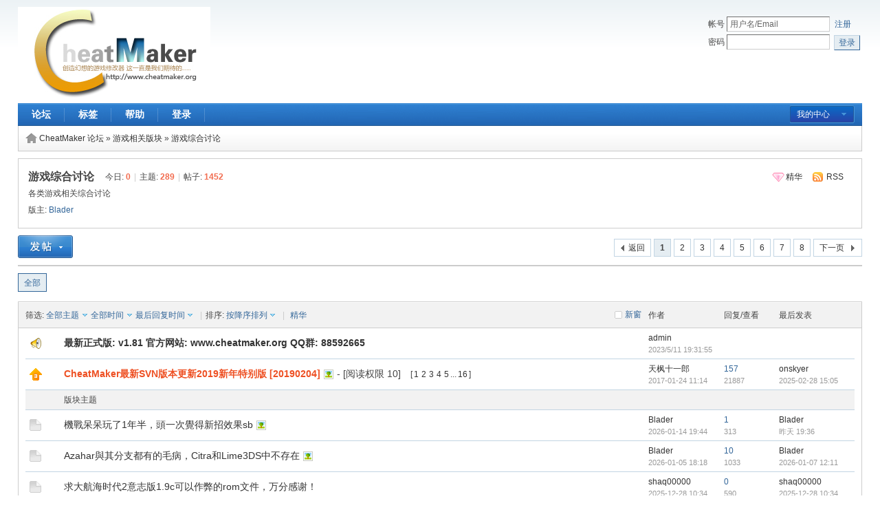

--- FILE ---
content_type: text/html; charset=utf-8
request_url: https://www.cheatmaker.org/showforum-10.aspx
body_size: 68395
content:
<!DOCTYPE html PUBLIC "-//W3C//DTD XHTML 1.0 Transitional//EN" "http://www.w3.org/TR/xhtml1/DTD/xhtml1-transitional.dtd">
<html xmlns="http://www.w3.org/1999/xhtml">
<head>
    <meta http-equiv="Content-Type" content="text/html; charset=utf-8" />
    
        <title>游戏综合讨论 - CheatMaker 论坛 CheatMaker|游戏修改器|CM|修改器制做</title>
    
    <meta name="keywords" content="CheatMaker论坛,CheatMaker官方,CheatMaker,游戏修改器,CMF" />
<meta name="description" content="各类游戏相关综合讨论" />


    <meta name="generator" content="Discuz!NT 3.6.711" />
    <meta name="author" content="Discuz!NT Team and Comsenz UI Team" />
    <meta name="copyright" content="2001-2011 Comsenz Inc." />
    <meta http-equiv="x-ua-compatible" content="ie=7" />
    <link rel="icon" href="/favicon.ico" type="image/x-icon" />
    <link rel="shortcut icon" href="/favicon.ico" type="image/x-icon" />
    
        <link rel="stylesheet" href="/templates/default/dnt.css" type="text/css" media="all" />
    
    <link rel="stylesheet" href="/templates/default/float.css" type="text/css" />
    
    
<link rel="alternate" type="application/rss+xml" title="游戏综合讨论 最新主题" href="/tools/rss-10.aspx" />
    <script type="text/javascript">
        var creditnotice='1|威望|,2|金币|';	
        var forumpath = "/";
    </script>
    <script type="text/javascript" src="/javascript/jquery.js"></script>
    <script type="text/javascript">jQuery.noConflict();</script>
    <script type="text/javascript" src="https://www.cheatmaker.org:443/javascript/common.js"></script>
    <script type="text/javascript" src="https://www.cheatmaker.org:443/javascript/template_report.js"></script>
    <script type="text/javascript" src="https://www.cheatmaker.org:443/javascript/template_utils.js"></script>
    <script type="text/javascript" src="https://www.cheatmaker.org:443/javascript/ajax.js"></script>
    <script type="text/javascript">
	    var aspxrewrite = 1;
	    var IMGDIR = '/templates/default/images';
        var disallowfloat = '';
	    var rooturl="https://www.cheatmaker.org:443/";
	    var imagemaxwidth='750';
	    var cssdir='/templates/default';
    </script>
    
<script type="text/javascript">var Allowhtml=1;
var Allowsmilies=1;
var Allowbbcode=0;
var Allowimgcode=1;
</script>
</head>
<body onkeydown="if(event.keyCode==27) return false;">
<div id="append_parent"></div><div id="ajaxwaitid"></div>

<div id="hd">
	<div class="wrap">
		<div class="head cl">
			<h2><a href="/index.aspx" title="CheatMaker 论坛"><img src="/templates/default/images/logo.png" alt="CheatMaker 论坛"/></a></h2>
			
			<form onsubmit="if ($('ls_username').value == '' || $('ls_username').value == '用户名/Email') showWindow('login', 'https://www.cheatmaker.org:443/login.aspx');hideWindow('register');return" action="https://www.cheatmaker.org:443/login.aspx?referer=showforum.aspx" id="lsform" autocomplete="off" method="post">
				<div class="fastlg c1">
					<div class="y pns">
						<p>
							<label for="ls_username">帐号</label> <input type="text" tabindex="901" value="用户名/Email" id="ls_username" name="username" class="txt" onblur="if(this.value == '') this.value = '用户名/Email';" onfocus="if(this.value == '用户名/Email') this.value = '';"/><a href="/register.aspx" onClick="showWindow('register', 'https://www.cheatmaker.org:443/register.aspx');hideWindow('login');" style="margin-left: 7px;" class="xg2">注册</a>							
						</p>
						<p>
							<label for="ls_password">密码</label> <input type="password" onfocus="lsShowmore();innerVcode();" tabindex="902" autocomplete="off" id="ls_password" name="password"  class="txt"/>
							&nbsp;<input type=submit style="width:0px;filter:alpha(opacity=0);-moz-opacity:0;opacity:0;display:none;"/><button class="pn" type="submit"><span>登录</span></button>
						</p>
					</div>
				</div>
                <div id="ls_more" style="position:absolute;display:none;">
                <h3 class="cl"><em class="y"><a href="###" class="flbc" title="关闭" onclick="closeIsMore();return false;">关闭</a></em>安全选项</h3>
                
                    <div id="vcode_header"></div>
                    <script type="text/javascript" reload="1">
                        if (typeof vcodeimgid == 'undefined') {
                            var vcodeimgid = 1;
                        }
                        else
                            vcodeimgid++;
                        var secclick = new Array();
                        var seccodefocus = 0;
                        var optionVcode = function (id, type) {
                            id = vcodeimgid;
                            if ($('vcode')) {
                                $('vcode').parentNode.removeChild($('vcode'));
                            }

                            if (!secclick['vcodetext_header' + id]) {
                                if ($('vcodetext_header' + id) != null)
                                    $('vcodetext_header' + id).value = '';
                                secclick['vcodetext_header' + id] = 1;
                                if (type)
                                    $('vcodetext_header' + id + '_menu').style.top = parseInt($('vcodetext_header' + id + '_menu').style.top) - parseInt($('vcodetext_header' + id + '_menu').style.height) + 'px';
                            }
                            $('vcodetext_header' + id + '_menu').style.display = '';
                            $('vcodetext_header' + id).unselectable = 'off';
                            $('vcodeimg' + id).src = 'https://www.cheatmaker.org:443/tools/VerifyImagePage.aspx?id=695841&time=' + Math.random();
                        }

                        function innerVcode() {
                            if ($('vcodetext_header1') == null) {
                                $('vcode_header').innerHTML = '<input name="vcodetext" tabindex="903" size="20" onkeyup="changevcode(this.form, this.value);" class="txt" style="width:50px;" id="vcodetext_header' + vcodeimgid + '" value="" autocomplete="off"/>' +
                                                            '<span><a href="###" onclick="vcodeimg' + vcodeimgid + '.src=\'https://www.cheatmaker.org:443/tools/VerifyImagePage.aspx?id=695841&time=\' + Math.random();return false;" style="margin-left: 7px;">看不清</a></span>' + '<p style="margin:6px 0">输入下图中的字符</p>' +
	                                                        '<div  style="cursor: pointer;width: 124px; height: 44px;top:256px;z-index:10009;padding:0;" id="vcodetext_header' + vcodeimgid + '_menu" onmouseout="seccodefocus = 0" onmouseover="seccodefocus = 1"><img src="https://www.cheatmaker.org:443/tools/VerifyImagePage.aspx?time=0.0204766" class="cursor" id="vcodeimg' + vcodeimgid + '" onclick="this.src=\'https://www.cheatmaker.org:443/tools/VerifyImagePage.aspx?id=695841&time=\' + Math.random();"/></div>';
                                optionVcode();
                            }
                        }

                        function changevcode(form, value) {
                            if (!$('vcode')) {
                                var vcode = document.createElement('input');
                                vcode.id = 'vcode';
                                vcode.name = 'vcode';
                                vcode.type = 'hidden';
                                vcode.value = value;
                                form.appendChild(vcode);
                            } else {
                                $('vcode').value = value;
                            }
                        }
                    </script>
                
                <script type="text/javascript">
                    function closeIsMore() {
                        $('ls_more').style.display = 'none';
                    }
                    function displayAnswer() {
                        if ($("question").value > 0)
                            $("answer").style.display = "";
                        else
                            $("answer").style.display = "none";
                    }
                </script>
				<div class="ptm cl" style="border-top:1px dashed #CDCDCD;">
					<a class="y xg2" href="/getpassword.aspx" onclick="hideWindow('register');hideWindow('login');showWindow('getpassword', this.href);">找回密码</a>
					<label class="z" for="ls_cookietime"><input type="checkbox" tabindex="906" value="2592000" id="ls_cookietime" name="expires" checked="checked" tabindex="906"><span title="下次访问自动登录">记住我</span></label>
				</div>
            </div>
			</form>
            
		</div>
		<div id="menubar">
			<a onMouseOver="showMenu(this.id, false);" href="javascript:void(0);" id="mymenu">我的中心</a>
            <div class="popupmenu_popup headermenu_popup" id="mymenu_menu" style="display: none">
            
			<p class="reg_tip">
				<a href="/register.aspx" onClick="showWindow('register', 'https://www.cheatmaker.org:443/register.aspx');hideWindow('login');" class="xg2">登录或注册新用户,开通自己的个人中心</a>
			</p>
            
           <ul class="sel_mb">
				<li><a href="javascript:;" onclick="widthauto(this,'/templates/default')">切换到窄版</a></li>
 			</ul>
        
            </div>
			<ul id="menu" class="cl">
				<li><a id="menu_5" onMouseOver="showMenu({'ctrlid':this.id});" href="/index.aspx">论坛</a></li><li><a id="menu_1" onMouseOver="showMenu({'ctrlid':this.id});" href="/tags.aspx">标签</a></li><li><a id="menu_4" onMouseOver="showMenu({'ctrlid':this.id});" href="/help.aspx" target="_blank">帮助</a></li><li><a id="menu_7" onMouseOver="showMenu({'ctrlid':this.id});" href="/login.aspx">登录</a></li>
			</ul>
		</div>
	</div>
</div>

<div class="wrap cl pageinfo">
	<div id="nav">
		
		<a id="forumlist" href="/" onmouseover="showMenu(this.id);" onmouseout="showMenu(this.id);" class="title">CheatMaker 论坛</a> &raquo; <a href="/showforum-9.aspx">游戏相关版块</a> &raquo; <a href="/showforum-10.aspx">游戏综合讨论</a>
	</div>
</div>
<script type="text/javascript"  src="https://www.cheatmaker.org:443/javascript/ajax.js"></script>

	<script type="text/javascript">
	var templatepath = "default";
    var imagedir = "/templates/default/images";
	var fid = parseInt(10);
	var postminchars = parseInt(5);
	var postmaxchars = parseInt(20000);
	var disablepostctrl = parseInt(0);
	var forumurl = forumpath = "/";
	</script>

<script type="text/javascript" src="https://www.cheatmaker.org:443/javascript/template_showforum.js"></script>

<div class="wrap cl">

<div id="forumheader" class="main cl">
	<span class="y o">
        
    </span>
	
	<span class="y">
	
	</span>
	
	<div class="forumaction y">
		<a href="/showforum.aspx?forumid=10&filter=digest" class="digest">精华</a>
			
		<a class="feed" target="_blank" href="/tools/rss-10.aspx">RSS</a>	
		
	</div>
	<h1>游戏综合讨论</h1>
	<span class="forumstats">今日: <strong class="xi1">0</strong><span class="pipe">|</span>主题: <strong class="xi1">289</strong><span class="pipe">|</span>帖子: <strong class="xi1">1452</strong></span>

	<p>各类游戏相关综合讨论</p>

	<p id="modedby">
版主: <span class="f_c">
	
		<a href="/userinfo.aspx?username=Blader">Blader</a>
	</span>

	</p>

</div>

<div class="pages_btns cl">
	<div class="pages">
		<cite class="pageback z" id="visitedforums"><a href="/">返回</a></cite>
		
			<span>1</span><a href="showforum-10-2.aspx">2</a><a href="showforum-10-3.aspx">3</a><a href="showforum-10-4.aspx">4</a><a href="showforum-10-5.aspx">5</a><a href="showforum-10-6.aspx">6</a><a href="showforum-10-7.aspx">7</a><a href="showforum-10-8.aspx">8</a>
			
			<a href="/showforum-10-2.aspx" class="next">下一页</a>
		
	</div>

	<span  id="newspecial">
        <a title="发新话题" id="newtopic" href="/posttopic.aspx?forumid=10&forumpage=1" onclick="showWindow('login', '/login.aspx');hideWindow('register');">
        <img alt="发新话题" src="/templates/default/images/newtopic.png" style="display:inline"/></a>
    </span>

</div>

    <div id="headfilter" class="cl">
        <a href="/showforum-10.aspx">全部</a>
	    
    </div>

<ul id="rewardmenu_menu" class="p_pop"  style="display: none">
	<li><a href="/showforum.aspx?forumid=10&filter=rewarding">进行中的悬赏</a></li>
	<li><a href="/showforum.aspx?forumid=10&filter=rewarded">已结束的悬赏</a></li>
</ul>
<div class="main thread">
	<form id="moderate" name="moderate" method="post" action="/topicadmin.aspx?action=moderate&forumid=10&infloat=1">
		<div class="category">
		<table summary="10" cellspacing="0" cellpadding="0">
			<tr>
			<th><span title="在新窗口中打开帖子" id="atarget" style="float:right;">新窗</span>筛选:
			    
			    <a id="specialmenu" onclick="showMenu(this.id);" href="javascript:;" class="drop xg2">全部主题</a>
			    <ul id="specialmenu_menu" class="p_pop" style="display: none">
			        <li><a href="javascript:selectspecial('all');">全部主题</a></li>
			        
	                <li><a href="javascript:selectspecial('poll');">投票</a></li>
                    
			    </ul>
			    
					<a id="intervalmenu" onclick="showMenu(this.id);" href="javascript:;" class="drop xg2">全部时间</a>
				    <ul id="intervalmenu_menu" class="p_pop" style="display: none">
				        <li><a href="javascript:selectinterval(0);">全部时间</a></li>
				        <li><a href="javascript:selectinterval(1);">一天</a></li>
				        <li><a href="javascript:selectinterval(2);">二天</a></li>
				        <li><a href="javascript:selectinterval(7);">一周</a></li>
				        <li><a href="javascript:selectinterval(30);">一个月</a></li>
				        <li><a href="javascript:selectinterval(90);">三个月</a></li>
				        <li><a href="javascript:selectinterval(180);">半年</a></li>
				        <li><a href="javascript:selectinterval(365);">一年</a></li>
				    </ul>
				
				<a id="ordermenu" onclick="showMenu(this.id);" href="javascript:;"  class="drop xg2">最后回复时间</a>
				<ul id="ordermenu_menu" class="p_pop" style="display: none">
				    <li><a href="javascript:selectorder(1);">最后回复时间</a></li>
				    <li><a href="javascript:selectorder(2);">发布时间</a></li>
                    <li><a href="javascript:selectorder(3);">查看次数</a></li>
                    <li><a href="javascript:selectorder(4);">回复次数</a></li>
				</ul>
				<span class="pipe">|</span>排序:
				<a id="directmenu" onclick="showMenu(this.id);" href="javascript:;" class="drop xg2">按降序排列</a>
				<ul id="directmenu_menu" class="p_pop" style="display: none">
				    <li><a href="javascript:selectdirect(1);">按降序排列</a></li>
				    <li><a href="javascript:selectdirect(0);">按升序排列</a></li>
				</ul>
                <span class="pipe">|</span>
                <a href="/showforum.aspx?forumid=10&filter=digest" class="xg2">精华</a>
			    <script type="text/javascript" reload=1>
				    
			        var prefix = '/showforum.aspx?search=1&forumid=10&typeid=-1';
			        function loadsearchconditionlink() {
			            var specialarray = {'all':'全部主题','poll':'投票','reward':'悬赏','debate':'辩论','rewarding':'悬赏(进行中)','rewarded':'悬赏(已结束)'};
                        var intervalarray = {'d1':'一天','d2':'二天','d7':'一周','d30':'一个月','d90':'三个月','d180':'半年','d365':'一年'};
                        if($('specialmenu'))
                            $('specialmenu').innerHTML = specialarray.all;
                        if(0!=0)
                            $('intervalmenu').innerHTML = intervalarray.d0;
                        var ordermenuarray = ['最后回复时间','发布时间','查看次数','回复次数'];
                        $('ordermenu').innerHTML = ordermenuarray[1 - 1];
			            if(1 == 0)
			                $('directmenu').innerHTML = '按升序排列';
			        }
			        loadsearchconditionlink();
			        function selectspecial(selectvalue){
			            window.location.href = '/showforum.aspx?search=1&forumid=10&typeid=-1&filter=' + selectvalue;
			        }
			        function selectinterval(selectvalue) {
			            window.location.href = '/showforum.aspx?search=1&forumid=10&typeid=-1&order=1&direct=1&interval=' + selectvalue;
			        }
			        function selectorder(selectvalue){
			            window.location.href = '/showforum.aspx?search=1&forumid=10&typeid=-1&order=' + selectvalue + '&direct=1&interval=0';
			        }
			        function selectdirect(selectvalue){
			            window.location.href = '/showforum.aspx?search=1&forumid=10&typeid=-1&order=1&direct=' + selectvalue + '&interval=0';
			        }
                </script>
			</th>
			<td class="by">作者</td>
			<td class="num">回复/查看</td>
			<td class="by">最后发表</td>
			</tr>
		</table>
		</div>
		<div class="threadlist">
		<table summary="10" id="threadlist" cellspacing="0" cellpadding="0">
			
			<tbody>
			<tr>
				<td class="folder"><img src="/templates/default/images/icon_announcement.gif" alt="announcement" /></td>
				<td class="icon">&nbsp;</td>
				
				<th class="subject f_bold">
					<a href="/announcement.aspx#5">最新正式版: v1.81 官方网站: www.cheatmaker.org QQ群: 88592665</a>
				</th>
				<td class="by">
					<cite>
						<a href="/userinfo-1.aspx">admin</a>
					
					</cite>
					<em>2023/5/11 19:31:55</em>
				</td>
				<td class="num">&nbsp;</td>
				<td class="by">&nbsp;</td>
			</tr>
			</tbody>
						
			<tbody>
				<tr>
					<td class="folder">
						
						<a href="/showtopic-2178.aspx" target="_blank"><img src="/templates/default/images/t_top3.gif"/></a>
					</td>
					<td class="icon">
						
									&nbsp;
							
					</td>
					
					<th class="subject hot">
						
							<a onclick="atarget(this)" href="/showtopic-2178.aspx"><span style="font-weight:bold;color:rgb(238, 80, 35);">CheatMaker最新SVN版本更新2019新年特别版  [20190204]</span></a>
						
						   <img src="/templates/default/images/attachment_image.gif" alt="图片附件"/>
						
							- [阅读权限 <span class="bold">10</span>] 
											
							<span class="threadpages"><script type="text/javascript">getpagenumbers(".aspx",157,10,0,"",2178,1, "/", aspxrewrite);</script></span>				
						
					</th>
					<td class="by">
						<cite>
						
							<a href="/userinfo-2.aspx">天枫十一郎</a>
						</cite>
						
						<em>2017-01-24 11:14</em>
					</td>
					<td class="num"><a href="/userinfo-2.aspx" class="xg2">157</a><em>21887</em></td>
					<td class="by">
						<cite>
							
								<a href="/userinfo-37547.aspx" target="_blank">onskyer</a>
							
						</cite>
						<em><a href="/showtopic.aspx?topicid=2178&page=end#lastpost">
						
						2025-02-28 15:05</a></em>
					</td>
				</tr>
			</tbody>
			
			<tbody class="separation">
				<tr>
					<td class="folder">&nbsp;</td>
					<td class="icon">&nbsp;</td>
					
					<th>版块主题</th>
					<td class="author">&nbsp;</td>
					<td class="nums">&nbsp;</td>
					<td class="lastpost">&nbsp;</td>
				</tr>
			</tbody>
			
			<tbody>
				<tr>
					<td class="folder">
					
						<a href="/showtopic-30038.aspx" target="_blank"><img src="/templates/default/images/folder_old.gif" alt="topicicon" /></a>
					
					</td>
					<td class="icon">
						
								&nbsp;
							
					</td>
                    
					<th class="subject">
						
								<a onclick="atarget(this)" href="/showtopic-30038.aspx">機戰呆呆玩了1年半，頭一次覺得新招效果sb</a>
							
							<img src="/templates/default/images/attachment_image.gif" alt="图片附件"/>
						
					</th>
					<td class="by">
						<cite>
							
								<a href="/userinfo-759.aspx">Blader</a>
							
						</cite>
						
						<em>2026-01-14 19:44</em>
					</td>
					<td class="num"><a href="/userinfo-759.aspx" class="xg2">1</a><em>313</em></td>
					<td class="by">
						<cite>
						
							<a href="/userinfo-759.aspx" target="_blank">Blader</a>
						
						</cite>
						<em><a href="/showtopic.aspx?topicid=30038&page=end#lastpost">
						
						昨天 19:36</a></em>
					</td>
				</tr>
				
			</tbody>
			
			<tbody>
				<tr>
					<td class="folder">
					
						<a href="/showtopic-30023.aspx" target="_blank"><img src="/templates/default/images/folder_old.gif" alt="topicicon" /></a>
					
					</td>
					<td class="icon">
						
								&nbsp;
							
					</td>
                    
					<th class="subject">
						
								<a onclick="atarget(this)" href="/showtopic-30023.aspx">Azahar與其分支都有的毛病，Citra和Lime3DS中不存在</a>
							
							<img src="/templates/default/images/attachment_image.gif" alt="图片附件"/>
						
							<span class="threadpages"><script type="text/javascript">getpagenumbers(".aspx", 10,10,0,"",30023,1, "/", aspxrewrite);</script></span>
						
					</th>
					<td class="by">
						<cite>
							
								<a href="/userinfo-759.aspx">Blader</a>
							
						</cite>
						
						<em>2026-01-05 18:18</em>
					</td>
					<td class="num"><a href="/userinfo-759.aspx" class="xg2">10</a><em>1033</em></td>
					<td class="by">
						<cite>
						
							<a href="/userinfo-759.aspx" target="_blank">Blader</a>
						
						</cite>
						<em><a href="/showtopic.aspx?topicid=30023&page=end#lastpost">
						
						2026-01-07 12:11</a></em>
					</td>
				</tr>
				
			</tbody>
			
			<tbody>
				<tr>
					<td class="folder">
					
						<a href="/showtopic-30006.aspx" target="_blank"><img src="/templates/default/images/folder_old.gif" alt="topicicon" /></a>
					
					</td>
					<td class="icon">
						
								&nbsp;
							
					</td>
                    
					<th class="subject">
						
								<a onclick="atarget(this)" href="/showtopic-30006.aspx">求大航海时代2意志版1.9c可以作弊的rom文件，万分感谢！</a>
							
					</th>
					<td class="by">
						<cite>
							
								<a href="/userinfo-39941.aspx">shaq00000</a>
							
						</cite>
						
						<em>2025-12-28 10:34</em>
					</td>
					<td class="num"><a href="/userinfo-39941.aspx" class="xg2">0</a><em>590</em></td>
					<td class="by">
						<cite>
						
							<a href="/userinfo-39941.aspx" target="_blank">shaq00000</a>
						
						</cite>
						<em><a href="/showtopic.aspx?topicid=30006&page=end#lastpost">
						
						2025-12-28 10:34</a></em>
					</td>
				</tr>
				
			</tbody>
			
			<tbody>
				<tr>
					<td class="folder">
					
						<a href="/showtopic-23526.aspx" target="_blank"><img src="/templates/default/images/folder_old.gif" alt="topicicon" /></a>
					
					</td>
					<td class="icon">
						
								&nbsp;
							
					</td>
                    
					<th class="subject">
						
								<a onclick="atarget(this)" href="/showtopic-23526.aspx">【SFC】幽游白书Final魔界最强列传：使用超杀无体力能量限制</a>
							
					</th>
					<td class="by">
						<cite>
							
								<a href="/userinfo-8240.aspx">华双国</a>
							
						</cite>
						
						<em>2025-12-05 22:13</em>
					</td>
					<td class="num"><a href="/userinfo-8240.aspx" class="xg2">0</a><em>993</em></td>
					<td class="by">
						<cite>
						
							<a href="/userinfo-8240.aspx" target="_blank">华双国</a>
						
						</cite>
						<em><a href="/showtopic.aspx?topicid=23526&page=end#lastpost">
						
						2025-12-05 22:13</a></em>
					</td>
				</tr>
				
			</tbody>
			
			<tbody>
				<tr>
					<td class="folder">
					
						<a href="/showtopic-22887.aspx" target="_blank"><img src="/templates/default/images/folder_old.gif" alt="topicicon" /></a>
					
					</td>
					<td class="icon">
						
								&nbsp;
							
					</td>
                    
					<th class="subject">
						
								<a onclick="atarget(this)" href="/showtopic-22887.aspx">[不全] 機戰任天堂攜帶機系列必定爆擊金手指</a>
							
							<img src="/templates/default/images/attachment_image.gif" alt="图片附件"/>
						
							<span class="threadpages"><script type="text/javascript">getpagenumbers(".aspx", 15,10,0,"",22887,1, "/", aspxrewrite);</script></span>
						
					</th>
					<td class="by">
						<cite>
							
								<a href="/userinfo-759.aspx">Blader</a>
							
						</cite>
						
						<em>2024-01-23 15:21</em>
					</td>
					<td class="num"><a href="/userinfo-759.aspx" class="xg2">15</a><em>12618</em></td>
					<td class="by">
						<cite>
						
							<a href="/userinfo-8240.aspx" target="_blank">华双国</a>
						
						</cite>
						<em><a href="/showtopic.aspx?topicid=22887&page=end#lastpost">
						
						2025-11-30 19:45</a></em>
					</td>
				</tr>
				
			</tbody>
			
			<tbody>
				<tr>
					<td class="folder">
					
						<a href="/showtopic-3207.aspx" target="_blank"><img src="/templates/default/images/folder_old.gif" alt="topicicon" /></a>
					
					</td>
					<td class="icon">
						
								&nbsp;
							
					</td>
                    
					<th class="subject">
						
								<a onclick="atarget(this)" href="/showtopic-3207.aspx">[3DS]勇气默示录2：终结次元  特典服装 内存修改</a>
							
							<span class="threadpages"><script type="text/javascript">getpagenumbers(".aspx", 15,10,0,"",3207,1, "/", aspxrewrite);</script></span>
						
					</th>
					<td class="by">
						<cite>
							
								<a href="/userinfo-21000.aspx">yggdra</a>
							
						</cite>
						
						<em>2020-03-28 16:10</em>
					</td>
					<td class="num"><a href="/userinfo-21000.aspx" class="xg2">15</a><em>42446</em></td>
					<td class="by">
						<cite>
						
							<a href="/userinfo-6314.aspx" target="_blank">xayzg121</a>
						
						</cite>
						<em><a href="/showtopic.aspx?topicid=3207&page=end#lastpost">
						
						2025-11-08 13:06</a></em>
					</td>
				</tr>
				
			</tbody>
			
			<tbody>
				<tr>
					<td class="folder">
					
						<a href="/showtopic-146.aspx" target="_blank"><img src="/templates/default/images/folder_old.gif" alt="topicicon" /></a>
					
					</td>
					<td class="icon">
						
								&nbsp;
							
					</td>
                    
					<th class="subject">
						
								<a onclick="atarget(this)" href="/showtopic-146.aspx"><span style="color:rgb(236, 18, 130);">机器人大战的那些“小强”们</span></a>
							
							<span class="threadpages"><script type="text/javascript">getpagenumbers(".aspx", 33,10,0,"",146,1, "/", aspxrewrite);</script></span>
						
					</th>
					<td class="by">
						<cite>
							
								<a href="/userinfo-7.aspx">银河漫步</a>
							
						</cite>
						
						<em>2012-12-02 19:35</em>
					</td>
					<td class="num"><a href="/userinfo-7.aspx" class="xg2">33</a><em>79717</em></td>
					<td class="by">
						<cite>
						
							<a href="/userinfo-38875.aspx" target="_blank">tristz</a>
						
						</cite>
						<em><a href="/showtopic.aspx?topicid=146&page=end#lastpost">
						
						2025-11-06 19:16</a></em>
					</td>
				</tr>
				
			</tbody>
			
			<tbody>
				<tr>
					<td class="folder">
					
						<a href="/showtopic-3171.aspx" target="_blank"><img src="/templates/default/images/folder_old.gif" alt="topicicon" /></a>
					
					</td>
					<td class="icon">
						
								<img src="/images/posticons/10.gif" alt="listicon" />
							
					</td>
                    
					<th class="subject">
						
								<a onclick="atarget(this)" href="/showtopic-3171.aspx">[系列/合集] [SFC（又名超任、超级任天堂）][中文+管中][ZIP/168.38MB]</a>
							
					</th>
					<td class="by">
						<cite>
							
								<a href="/userinfo-6393.aspx">yangling2</a>
							
						</cite>
						
						<em>2020-02-07 23:38</em>
					</td>
					<td class="num"><a href="/userinfo-6393.aspx" class="xg2">3</a><em>13536</em></td>
					<td class="by">
						<cite>
						
							<a href="/userinfo-38875.aspx" target="_blank">tristz</a>
						
						</cite>
						<em><a href="/showtopic.aspx?topicid=3171&page=end#lastpost">
						
						2025-10-23 10:30</a></em>
					</td>
				</tr>
				
			</tbody>
			
			<tbody>
				<tr>
					<td class="folder">
					
						<a href="/showtopic-2148.aspx" target="_blank"><img src="/templates/default/images/folder_old.gif" alt="topicicon" /></a>
					
					</td>
					<td class="icon">
						
								&nbsp;
							
					</td>
                    
					<th class="subject">
						
						<label class="y"><img src="/templates/default/images/agree.gif" alt="正分"/></label>
						
								<a onclick="atarget(this)" href="/showtopic-2148.aspx"><span style="color:rgb(40, 151, 197);">《三国志Ⅲ》全版本评析和下载</span></a>
							
							<span class="threadpages"><script type="text/javascript">getpagenumbers(".aspx", 27,10,0,"",2148,1, "/", aspxrewrite);</script></span>
						
					</th>
					<td class="by">
						<cite>
							
								<a href="/userinfo-7.aspx">银河漫步</a>
							
						</cite>
						
						<em>2016-12-29 21:25</em>
					</td>
					<td class="num"><a href="/userinfo-7.aspx" class="xg2">27</a><em>73490</em></td>
					<td class="by">
						<cite>
						
							<a href="/userinfo-38875.aspx" target="_blank">tristz</a>
						
						</cite>
						<em><a href="/showtopic.aspx?topicid=2148&page=end#lastpost">
						
						2025-10-16 17:39</a></em>
					</td>
				</tr>
				
			</tbody>
			
			<tbody>
				<tr>
					<td class="folder">
					
						<a href="/showtopic-3102.aspx" target="_blank"><img src="/templates/default/images/folder_old.gif" alt="topicicon" /></a>
					
					</td>
					<td class="icon">
						
								<img src="/images/posticons/2.gif" alt="listicon" />
							
					</td>
                    
					<th class="subject">
						
								<a onclick="atarget(this)" href="/showtopic-3102.aspx">【下载】三國志X官方配信春秋戦国時代 名将&#183;名臣</a>
							
							<img src="/templates/default/images/attachment.gif" alt="附件"/>
						
					</th>
					<td class="by">
						<cite>
							
								<a href="/userinfo-25903.aspx">陈联峰</a>
							
						</cite>
						
						<em>2019-12-25 15:14</em>
					</td>
					<td class="num"><a href="/userinfo-25903.aspx" class="xg2">2</a><em>12122</em></td>
					<td class="by">
						<cite>
						
							<a href="/userinfo-38875.aspx" target="_blank">tristz</a>
						
						</cite>
						<em><a href="/showtopic.aspx?topicid=3102&page=end#lastpost">
						
						2025-10-16 17:36</a></em>
					</td>
				</tr>
				
			</tbody>
			
			<tbody>
				<tr>
					<td class="folder">
					
						<a href="/showtopic-3170.aspx" target="_blank"><img src="/templates/default/images/folder_old.gif" alt="topicicon" /></a>
					
					</td>
					<td class="icon">
						
								<img src="/images/posticons/10.gif" alt="listicon" />
							
					</td>
                    
					<th class="subject">
						
								<a onclick="atarget(this)" href="/showtopic-3170.aspx">[系列/合集] [SEGA Saturn][中文+官中][ISO/3.83GB]</a>
							
							<span class="threadpages"><script type="text/javascript">getpagenumbers(".aspx", 11,10,0,"",3170,1, "/", aspxrewrite);</script></span>
						
					</th>
					<td class="by">
						<cite>
							
								<a href="/userinfo-6393.aspx">yangling2</a>
							
						</cite>
						
						<em>2020-02-07 23:35</em>
					</td>
					<td class="num"><a href="/userinfo-6393.aspx" class="xg2">11</a><em>30427</em></td>
					<td class="by">
						<cite>
						
							<a href="/userinfo-38875.aspx" target="_blank">tristz</a>
						
						</cite>
						<em><a href="/showtopic.aspx?topicid=3170&page=end#lastpost">
						
						2025-10-16 11:34</a></em>
					</td>
				</tr>
				
			</tbody>
			
			<tbody>
				<tr>
					<td class="folder">
					
						<a href="/showtopic-2171.aspx" target="_blank"><img src="/templates/default/images/folder_old.gif" alt="topicicon" /></a>
					
					</td>
					<td class="icon">
						
								<img src="/images/posticons/3.gif" alt="listicon" />
							
					</td>
                    
					<th class="subject">
						
								<a onclick="atarget(this)" href="/showtopic-2171.aspx">【机战魂】GBA机器人大战OG提取数据（包括头像、机体等）</a>
							
					</th>
					<td class="by">
						<cite>
							
								<a href="/userinfo-1443.aspx">兰斯洛特</a>
							
						</cite>
						
						<em>2017-01-10 23:34</em>
					</td>
					<td class="num"><a href="/userinfo-1443.aspx" class="xg2">7</a><em>22439</em></td>
					<td class="by">
						<cite>
						
							<a href="/userinfo-37173.aspx" target="_blank">5316932</a>
						
						</cite>
						<em><a href="/showtopic.aspx?topicid=2171&page=end#lastpost">
						
						2025-10-15 11:22</a></em>
					</td>
				</tr>
				
			</tbody>
			
			<tbody>
				<tr>
					<td class="folder">
					
						<a href="/showtopic-23423.aspx" target="_blank"><img src="/templates/default/images/folder_old.gif" alt="topicicon" /></a>
					
					</td>
					<td class="icon">
						
								&nbsp;
							
					</td>
                    
					<th class="subject">
						
								<a onclick="atarget(this)" href="/showtopic-23423.aspx">我終於改掉3DS寶可夢的野生精靈</a>
							
					</th>
					<td class="by">
						<cite>
							
								<a href="/userinfo-759.aspx">Blader</a>
							
						</cite>
						
						<em>2025-10-09 21:06</em>
					</td>
					<td class="num"><a href="/userinfo-759.aspx" class="xg2">2</a><em>1648</em></td>
					<td class="by">
						<cite>
						
							<a href="/userinfo-759.aspx" target="_blank">Blader</a>
						
						</cite>
						<em><a href="/showtopic.aspx?topicid=23423&page=end#lastpost">
						
						2025-10-09 23:23</a></em>
					</td>
				</tr>
				
			</tbody>
			
			<tbody>
				<tr>
					<td class="folder">
					
						<a href="/showtopic-2961.aspx" target="_blank"><img src="/templates/default/images/folder_old.gif" alt="topicicon" /></a>
					
					</td>
					<td class="icon">
						
								&nbsp;
							
					</td>
                    
					<th class="subject">
						
						<label class="y"><img src="/templates/default/images/agree.gif" alt="正分"/></label>
						
								<a onclick="atarget(this)" href="/showtopic-2961.aspx">[PC]生化危机系列攻略（不全）[PDF]</a>
							
					</th>
					<td class="by">
						<cite>
							
								<a href="/userinfo-17753.aspx">qinxitong</a>
							
						</cite>
						
						<em>2019-07-11 13:32</em>
					</td>
					<td class="num"><a href="/userinfo-17753.aspx" class="xg2">8</a><em>25238</em></td>
					<td class="by">
						<cite>
						
							<a href="/userinfo-38844.aspx" target="_blank">xyy000</a>
						
						</cite>
						<em><a href="/showtopic.aspx?topicid=2961&page=end#lastpost">
						
						2025-09-24 20:42</a></em>
					</td>
				</tr>
				
			</tbody>
			
			<tbody>
				<tr>
					<td class="folder">
					
						<a href="/showtopic-23396.aspx" target="_blank"><img src="/templates/default/images/folder_old.gif" alt="topicicon" /></a>
					
					</td>
					<td class="icon">
						
								&nbsp;
							
					</td>
                    
					<th class="subject">
						
								<a onclick="atarget(this)" href="/showtopic-23396.aspx">求幻想传说的修改器</a>
							
					</th>
					<td class="by">
						<cite>
							
								<a href="/userinfo-38652.aspx">无主孤魂</a>
							
						</cite>
						
						<em>2025-08-21 01:12</em>
					</td>
					<td class="num"><a href="/userinfo-38652.aspx" class="xg2">0</a><em>1907</em></td>
					<td class="by">
						<cite>
						
							<a href="/userinfo-38652.aspx" target="_blank">无主孤魂</a>
						
						</cite>
						<em><a href="/showtopic.aspx?topicid=23396&page=end#lastpost">
						
						2025-08-21 01:12</a></em>
					</td>
				</tr>
				
			</tbody>
			
			<tbody>
				<tr>
					<td class="folder">
					
						<a href="/showtopic-23097.aspx" target="_blank"><img src="/templates/default/images/folder_old.gif" alt="topicicon" /></a>
					
					</td>
					<td class="icon">
						
								&nbsp;
							
					</td>
                    
					<th class="subject">
						
								<a onclick="atarget(this)" href="/showtopic-23097.aspx">[转载]SD高达G世纪Gather Beat2攻略</a>
							
					</th>
					<td class="by">
						<cite>
							
								<a href="/userinfo-36700.aspx">leoxxx</a>
							
						</cite>
						
						<em>2024-10-31 12:47</em>
					</td>
					<td class="num"><a href="/userinfo-36700.aspx" class="xg2">3</a><em>6250</em></td>
					<td class="by">
						<cite>
						
							<a href="/userinfo-34142.aspx" target="_blank">Einlink</a>
						
						</cite>
						<em><a href="/showtopic.aspx?topicid=23097&page=end#lastpost">
						
						2025-07-25 15:28</a></em>
					</td>
				</tr>
				
			</tbody>
			
			<tbody>
				<tr>
					<td class="folder">
					
						<a href="/showtopic-2958.aspx" target="_blank"><img src="/templates/default/images/folder_old.gif" alt="topicicon" /></a>
					
					</td>
					<td class="icon">
						
								&nbsp;
							
					</td>
                    
					<th class="subject">
						
								<a onclick="atarget(this)" href="/showtopic-2958.aspx">[PS1][泪之腕轮尤特娜英雄战记][攻略][PDF]</a>
							
							<span class="threadpages"><script type="text/javascript">getpagenumbers(".aspx", 12,10,0,"",2958,1, "/", aspxrewrite);</script></span>
						
					</th>
					<td class="by">
						<cite>
							
								<a href="/userinfo-17753.aspx">qinxitong</a>
							
						</cite>
						
						<em>2019-07-10 21:24</em>
					</td>
					<td class="num"><a href="/userinfo-17753.aspx" class="xg2">12</a><em>38902</em></td>
					<td class="by">
						<cite>
						
							<a href="/userinfo-11331.aspx" target="_blank">wmqlinbibi</a>
						
						</cite>
						<em><a href="/showtopic.aspx?topicid=2958&page=end#lastpost">
						
						2025-07-03 17:57</a></em>
					</td>
				</tr>
				
			</tbody>
			
			<tbody>
				<tr>
					<td class="folder">
					
						<a href="/showtopic-23286.aspx" target="_blank"><img src="/templates/default/images/folder_old.gif" alt="topicicon" /></a>
					
					</td>
					<td class="icon">
						
								&nbsp;
							
					</td>
                    
					<th class="subject">
						
								<a onclick="atarget(this)" href="/showtopic-23286.aspx">[3DS] 機戰UX &amp; BX 最大傷害金手指</a>
							
					</th>
					<td class="by">
						<cite>
							
								<a href="/userinfo-759.aspx">Blader</a>
							
						</cite>
						
						<em>2025-03-30 20:31</em>
					</td>
					<td class="num"><a href="/userinfo-759.aspx" class="xg2">3</a><em>5154</em></td>
					<td class="by">
						<cite>
						
							<a href="/userinfo-34854.aspx" target="_blank">绒毛娃娃</a>
						
						</cite>
						<em><a href="/showtopic.aspx?topicid=23286&page=end#lastpost">
						
						2025-07-01 22:43</a></em>
					</td>
				</tr>
				
			</tbody>
			
			<tbody>
				<tr>
					<td class="folder">
					
						<a href="/showtopic-3413.aspx" target="_blank"><img src="/templates/default/images/folder_old.gif" alt="topicicon" /></a>
					
					</td>
					<td class="icon">
						
								&nbsp;
							
					</td>
                    
					<th class="subject">
						
								<a onclick="atarget(this)" href="/showtopic-3413.aspx">[筆記] 刺客信條系列 Uplay 版內部 id</a>
							
							<span class="threadpages"><script type="text/javascript">getpagenumbers(".aspx", 12,10,0,"",3413,1, "/", aspxrewrite);</script></span>
						
					</th>
					<td class="by">
						<cite>
							
								<a href="/userinfo-759.aspx">Blader</a>
							
						</cite>
						
						<em>2020-10-20 13:45</em>
					</td>
					<td class="num"><a href="/userinfo-759.aspx" class="xg2">12</a><em>19864</em></td>
					<td class="by">
						<cite>
						
							<a href="/userinfo-759.aspx" target="_blank">Blader</a>
						
						</cite>
						<em><a href="/showtopic.aspx?topicid=3413&page=end#lastpost">
						
						2025-04-16 21:03</a></em>
					</td>
				</tr>
				
			</tbody>
			
			<tbody>
				<tr>
					<td class="folder">
					
						<a href="/showtopic-22733.aspx" target="_blank"><img src="/templates/default/images/folder_old.gif" alt="topicicon" /></a>
					
					</td>
					<td class="icon">
						
								&nbsp;
							
					</td>
                    
					<th class="subject">
						
								<a onclick="atarget(this)" href="/showtopic-22733.aspx">求恐龙快打 WinKawaks模拟器 调暴金手指或暴击基址</a>
							
					</th>
					<td class="by">
						<cite>
							
								<a href="/userinfo-33967.aspx">上官飞燕</a>
							
						</cite>
						
						<em>2023-08-08 10:04</em>
					</td>
					<td class="num"><a href="/userinfo-33967.aspx" class="xg2">2</a><em>11571</em></td>
					<td class="by">
						<cite>
						
							<a href="/userinfo-37946.aspx" target="_blank">hscr</a>
						
						</cite>
						<em><a href="/showtopic.aspx?topicid=22733&page=end#lastpost">
						
						2025-04-13 14:32</a></em>
					</td>
				</tr>
				
			</tbody>
			
			<tbody>
				<tr>
					<td class="folder">
					
						<a href="/showtopic-23294.aspx" target="_blank"><img src="/templates/default/images/folder_old.gif" alt="topicicon" /></a>
					
					</td>
					<td class="icon">
						
								&nbsp;
							
					</td>
                    
					<th class="subject">
						
								<a onclick="atarget(this)" href="/showtopic-23294.aspx">[筆記] 機戰MXP/AP的HP和EN鎖定方式</a>
							
					</th>
					<td class="by">
						<cite>
							
								<a href="/userinfo-759.aspx">Blader</a>
							
						</cite>
						
						<em>2025-04-11 12:49</em>
					</td>
					<td class="num"><a href="/userinfo-759.aspx" class="xg2">0</a><em>3450</em></td>
					<td class="by">
						<cite>
						
							<a href="/userinfo-759.aspx" target="_blank">Blader</a>
						
						</cite>
						<em><a href="/showtopic.aspx?topicid=23294&page=end#lastpost">
						
						2025-04-11 12:49</a></em>
					</td>
				</tr>
				
			</tbody>
			
			<tbody>
				<tr>
					<td class="folder">
					
						<a href="/showtopic-3168.aspx" target="_blank"><img src="/templates/default/images/folder_old.gif" alt="topicicon" /></a>
					
					</td>
					<td class="icon">
						
								<img src="/images/posticons/10.gif" alt="listicon" />
							
					</td>
                    
					<th class="subject">
						
								<a onclick="atarget(this)" href="/showtopic-3168.aspx">[系列/合集] [PlayStation 2][中文+官中][ISO/269G][史上最全中文PS2游戏合集]</a>
							
							<span class="threadpages"><script type="text/javascript">getpagenumbers(".aspx", 14,10,0,"",3168,1, "/", aspxrewrite);</script></span>
						
					</th>
					<td class="by">
						<cite>
							
								<a href="/userinfo-6393.aspx">yangling2</a>
							
						</cite>
						
						<em>2020-02-07 23:30</em>
					</td>
					<td class="num"><a href="/userinfo-6393.aspx" class="xg2">14</a><em>35441</em></td>
					<td class="by">
						<cite>
						
							<a href="/userinfo-33258.aspx" target="_blank">dksoft</a>
						
						</cite>
						<em><a href="/showtopic.aspx?topicid=3168&page=end#lastpost">
						
						2025-03-20 09:48</a></em>
					</td>
				</tr>
				
			</tbody>
			
			<tbody>
				<tr>
					<td class="folder">
					
						<a href="/showtopic-22527.aspx" target="_blank"><img src="/templates/default/images/folder_old.gif" alt="topicicon" /></a>
					
					</td>
					<td class="icon">
						
								&nbsp;
							
					</td>
                    
					<th class="subject">
						
								<a onclick="atarget(this)" href="/showtopic-22527.aspx">[請益] 自帶密技的PC單機遊戲</a>
							
					</th>
					<td class="by">
						<cite>
							
								<a href="/userinfo-759.aspx">Blader</a>
							
						</cite>
						
						<em>2022-11-19 15:01</em>
					</td>
					<td class="num"><a href="/userinfo-759.aspx" class="xg2">1</a><em>9915</em></td>
					<td class="by">
						<cite>
						
							<a href="/userinfo-33258.aspx" target="_blank">dksoft</a>
						
						</cite>
						<em><a href="/showtopic.aspx?topicid=22527&page=end#lastpost">
						
						2025-03-20 09:14</a></em>
					</td>
				</tr>
				
			</tbody>
			
			<tbody>
				<tr>
					<td class="folder">
					
						<a href="/showtopic-3205.aspx" target="_blank"><img src="/templates/default/images/folder_old.gif" alt="topicicon" /></a>
					
					</td>
					<td class="icon">
						
								&nbsp;
							
					</td>
                    
					<th class="subject">
						
								<a onclick="atarget(this)" href="/showtopic-3205.aspx">[3DS]勇气默示录 完全版 特典服装 存档修改</a>
							
					</th>
					<td class="by">
						<cite>
							
								<a href="/userinfo-21000.aspx">yggdra</a>
							
						</cite>
						
						<em>2020-03-27 22:46</em>
					</td>
					<td class="num"><a href="/userinfo-21000.aspx" class="xg2">6</a><em>34218</em></td>
					<td class="by">
						<cite>
						
							<a href="/userinfo-33258.aspx" target="_blank">dksoft</a>
						
						</cite>
						<em><a href="/showtopic.aspx?topicid=3205&page=end#lastpost">
						
						2025-03-20 09:10</a></em>
					</td>
				</tr>
				
			</tbody>
			
			<tbody>
				<tr>
					<td class="folder">
					
						<a href="/showtopic-22759.aspx" target="_blank"><img src="/templates/default/images/folder_old.gif" alt="topicicon" /></a>
					
					</td>
					<td class="icon">
						
								&nbsp;
							
					</td>
                    
					<th class="subject">
						
								<a onclick="atarget(this)" href="/showtopic-22759.aspx">《精灵宝可梦 火红》汉化版 通信进化单机化</a>
							
							<img src="/templates/default/images/attachment.gif" alt="附件"/>
						
					</th>
					<td class="by">
						<cite>
							
								<a href="/userinfo-7.aspx">银河漫步</a>
							
						</cite>
						
						<em>2023-08-28 21:39</em>
					</td>
					<td class="num"><a href="/userinfo-7.aspx" class="xg2">2</a><em>10259</em></td>
					<td class="by">
						<cite>
						
							<a href="/userinfo-33258.aspx" target="_blank">dksoft</a>
						
						</cite>
						<em><a href="/showtopic.aspx?topicid=22759&page=end#lastpost">
						
						2025-03-20 09:08</a></em>
					</td>
				</tr>
				
			</tbody>
			
			<tbody>
				<tr>
					<td class="folder">
					
						<a href="/showtopic-19632.aspx" target="_blank"><img src="/templates/default/images/folder_old.gif" alt="topicicon" /></a>
					
					</td>
					<td class="icon">
						
								&nbsp;
							
					</td>
                    
					<th class="subject">
						
								<a onclick="atarget(this)" href="/showtopic-19632.aspx">[雜談] DeSmuME 的調試手順(流程)</a>
							
					</th>
					<td class="by">
						<cite>
							
								<a href="/userinfo-759.aspx">Blader</a>
							
						</cite>
						
						<em>2021-11-22 21:33</em>
					</td>
					<td class="num"><a href="/userinfo-759.aspx" class="xg2">1</a><em>10830</em></td>
					<td class="by">
						<cite>
						
							<a href="/userinfo-33258.aspx" target="_blank">dksoft</a>
						
						</cite>
						<em><a href="/showtopic.aspx?topicid=19632&page=end#lastpost">
						
						2025-03-20 09:05</a></em>
					</td>
				</tr>
				
			</tbody>
			
			<tbody>
				<tr>
					<td class="folder">
					
						<a href="/showtopic-3274.aspx" target="_blank"><img src="/templates/default/images/folder_old.gif" alt="topicicon" /></a>
					
					</td>
					<td class="icon">
						
								<img src="/images/posticons/10.gif" alt="listicon" />
							
					</td>
                    
					<th class="subject">
						
								<a onclick="atarget(this)" href="/showtopic-3274.aspx">[转载自外网]PS版 維新の嵐 幕末志士伝游戏代码</a>
							
					</th>
					<td class="by">
						<cite>
							
								<a href="/userinfo-25903.aspx">陈联峰</a>
							
						</cite>
						
						<em>2020-06-25 15:32</em>
					</td>
					<td class="num"><a href="/userinfo-25903.aspx" class="xg2">2</a><em>16112</em></td>
					<td class="by">
						<cite>
						
							<a href="/userinfo-33258.aspx" target="_blank">dksoft</a>
						
						</cite>
						<em><a href="/showtopic.aspx?topicid=3274&page=end#lastpost">
						
						2025-03-20 08:53</a></em>
					</td>
				</tr>
				
			</tbody>
			
			<tbody>
				<tr>
					<td class="folder">
					
						<a href="/showtopic-3254.aspx" target="_blank"><img src="/templates/default/images/folder_old.gif" alt="topicicon" /></a>
					
					</td>
					<td class="icon">
						
								<img src="/images/posticons/10.gif" alt="listicon" />
							
					</td>
                    
					<th class="subject">
						
								<a onclick="atarget(this)" href="/showtopic-3254.aspx">[SFC] 隐身资料</a>
							
					</th>
					<td class="by">
						<cite>
							
								<a href="/userinfo-1081.aspx">silentkiller</a>
							
						</cite>
						
						<em>2020-06-09 08:36</em>
					</td>
					<td class="num"><a href="/userinfo-1081.aspx" class="xg2">3</a><em>14630</em></td>
					<td class="by">
						<cite>
						
							<a href="/userinfo-33258.aspx" target="_blank">dksoft</a>
						
						</cite>
						<em><a href="/showtopic.aspx?topicid=3254&page=end#lastpost">
						
						2025-03-20 08:49</a></em>
					</td>
				</tr>
				
			</tbody>
			
			<tbody>
				<tr>
					<td class="folder">
					
						<a href="/showtopic-3169.aspx" target="_blank"><img src="/templates/default/images/folder_old.gif" alt="topicicon" /></a>
					
					</td>
					<td class="icon">
						
								<img src="/images/posticons/10.gif" alt="listicon" />
							
					</td>
                    
					<th class="subject">
						
								<a onclick="atarget(this)" href="/showtopic-3169.aspx">[系列/合集] [PlayStation][中文+官中][ISO/26.43G][史上最全中文PS游戏合集]</a>
							
					</th>
					<td class="by">
						<cite>
							
								<a href="/userinfo-6393.aspx">yangling2</a>
							
						</cite>
						
						<em>2020-02-07 23:33</em>
					</td>
					<td class="num"><a href="/userinfo-6393.aspx" class="xg2">5</a><em>19907</em></td>
					<td class="by">
						<cite>
						
							<a href="/userinfo-33258.aspx" target="_blank">dksoft</a>
						
						</cite>
						<em><a href="/showtopic.aspx?topicid=3169&page=end#lastpost">
						
						2025-03-20 08:45</a></em>
					</td>
				</tr>
				
			</tbody>
			
			<tbody>
				<tr>
					<td class="folder">
					
						<a href="/showtopic-2871.aspx" target="_blank"><img src="/templates/default/images/folder_old.gif" alt="topicicon" /></a>
					
					</td>
					<td class="icon">
						
								&nbsp;
							
					</td>
                    
					<th class="subject">
						
						<label class="y"><img src="/templates/default/images/agree.gif" alt="正分"/></label>
						
								<a onclick="atarget(this)" href="/showtopic-2871.aspx">[3DS]火焰之纹章无双 GW作弊码+存档修改代码</a>
							
					</th>
					<td class="by">
						<cite>
							
								<a href="/userinfo-21000.aspx">yggdra</a>
							
						</cite>
						
						<em>2019-02-20 19:09</em>
					</td>
					<td class="num"><a href="/userinfo-21000.aspx" class="xg2">2</a><em>19606</em></td>
					<td class="by">
						<cite>
						
							<a href="/userinfo-33258.aspx" target="_blank">dksoft</a>
						
						</cite>
						<em><a href="/showtopic.aspx?topicid=2871&page=end#lastpost">
						
						2025-03-20 08:40</a></em>
					</td>
				</tr>
				
			</tbody>
			
			<tbody>
				<tr>
					<td class="folder">
					
						<a href="/showtopic-148.aspx" target="_blank"><img src="/templates/default/images/folder_old.gif" alt="topicicon" /></a>
					
					</td>
					<td class="icon">
						
								&nbsp;
							
					</td>
                    
					<th class="subject">
						
								<a onclick="atarget(this)" href="/showtopic-148.aspx">1995.06.30【GB】第二次超级机器人大战G 机体图鉴</a>
							
							<span class="threadpages"><script type="text/javascript">getpagenumbers(".aspx", 10,10,0,"",148,1, "/", aspxrewrite);</script></span>
						
					</th>
					<td class="by">
						<cite>
							
								<a href="/userinfo-7.aspx">银河漫步</a>
							
						</cite>
						
						<em>2012-12-04 22:50</em>
					</td>
					<td class="num"><a href="/userinfo-7.aspx" class="xg2">10</a><em>43379</em></td>
					<td class="by">
						<cite>
						
							<a href="/userinfo-33258.aspx" target="_blank">dksoft</a>
						
						</cite>
						<em><a href="/showtopic.aspx?topicid=148&page=end#lastpost">
						
						2025-03-20 08:37</a></em>
					</td>
				</tr>
				
			</tbody>
			
			<tbody>
				<tr>
					<td class="folder">
					
						<a href="/showtopic-149.aspx" target="_blank"><img src="/templates/default/images/folder_old.gif" alt="topicicon" /></a>
					
					</td>
					<td class="icon">
						
								&nbsp;
							
					</td>
                    
					<th class="subject">
						
								<a onclick="atarget(this)" href="/showtopic-149.aspx">1991.12.29【FC】第二次超级机器人大战 机体图鉴</a>
							
							<span class="threadpages"><script type="text/javascript">getpagenumbers(".aspx", 13,10,0,"",149,1, "/", aspxrewrite);</script></span>
						
					</th>
					<td class="by">
						<cite>
							
								<a href="/userinfo-7.aspx">银河漫步</a>
							
						</cite>
						
						<em>2012-12-04 23:17</em>
					</td>
					<td class="num"><a href="/userinfo-7.aspx" class="xg2">13</a><em>45547</em></td>
					<td class="by">
						<cite>
						
							<a href="/userinfo-33258.aspx" target="_blank">dksoft</a>
						
						</cite>
						<em><a href="/showtopic.aspx?topicid=149&page=end#lastpost">
						
						2025-03-20 08:34</a></em>
					</td>
				</tr>
				
			</tbody>
			
			<tbody>
				<tr>
					<td class="folder">
					
						<a href="/showtopic-150.aspx" target="_blank"><img src="/templates/default/images/folder_old.gif" alt="topicicon" /></a>
					
					</td>
					<td class="icon">
						
								&nbsp;
							
					</td>
                    
					<th class="subject">
						
								<a onclick="atarget(this)" href="/showtopic-150.aspx">1993.07.23【SFC】第三次超级机器人大战 机体图鉴</a>
							
							<span class="threadpages"><script type="text/javascript">getpagenumbers(".aspx", 16,10,0,"",150,1, "/", aspxrewrite);</script></span>
						
					</th>
					<td class="by">
						<cite>
							
								<a href="/userinfo-7.aspx">银河漫步</a>
							
						</cite>
						
						<em>2012-12-05 08:58</em>
					</td>
					<td class="num"><a href="/userinfo-7.aspx" class="xg2">16</a><em>49786</em></td>
					<td class="by">
						<cite>
						
							<a href="/userinfo-33258.aspx" target="_blank">dksoft</a>
						
						</cite>
						<em><a href="/showtopic.aspx?topicid=150&page=end#lastpost">
						
						2025-03-20 08:29</a></em>
					</td>
				</tr>
				
			</tbody>
			
			<tbody>
				<tr>
					<td class="folder">
					
						<a href="/showtopic-2962.aspx" target="_blank"><img src="/templates/default/images/folder_old.gif" alt="topicicon" /></a>
					
					</td>
					<td class="icon">
						
								&nbsp;
							
					</td>
                    
					<th class="subject">
						
						<label class="y"><img src="/templates/default/images/agree.gif" alt="正分"/></label>
						
								<a onclick="atarget(this)" href="/showtopic-2962.aspx">[PS2]PS2专辑[PDF]</a>
							
							<img src="/templates/default/images/attachment_image.gif" alt="图片附件"/>
						
					</th>
					<td class="by">
						<cite>
							
								<a href="/userinfo-17753.aspx">qinxitong</a>
							
						</cite>
						
						<em>2019-07-14 10:20</em>
					</td>
					<td class="num"><a href="/userinfo-17753.aspx" class="xg2">2</a><em>15890</em></td>
					<td class="by">
						<cite>
						
							<a href="/userinfo-33258.aspx" target="_blank">dksoft</a>
						
						</cite>
						<em><a href="/showtopic.aspx?topicid=2962&page=end#lastpost">
						
						2025-03-20 08:26</a></em>
					</td>
				</tr>
				
			</tbody>
			
			<tbody>
				<tr>
					<td class="folder">
					
						<a href="/showtopic-2840.aspx" target="_blank"><img src="/templates/default/images/folder_old.gif" alt="topicicon" /></a>
					
					</td>
					<td class="icon">
						
								<img src="/images/posticons/10.gif" alt="listicon" />
							
					</td>
                    
					<th class="subject">
						
								<a onclick="atarget(this)" href="/showtopic-2840.aspx">[SFC] 魔兽使传说资料</a>
							
							<img src="/templates/default/images/attachment_image.gif" alt="图片附件"/>
						
							<span class="threadpages"><script type="text/javascript">getpagenumbers(".aspx", 10,10,0,"",2840,1, "/", aspxrewrite);</script></span>
						
					</th>
					<td class="by">
						<cite>
							
								<a href="/userinfo-1081.aspx">silentkiller</a>
							
						</cite>
						
						<em>2018-12-09 19:11</em>
					</td>
					<td class="num"><a href="/userinfo-1081.aspx" class="xg2">10</a><em>22901</em></td>
					<td class="by">
						<cite>
						
							<a href="/userinfo-33258.aspx" target="_blank">dksoft</a>
						
						</cite>
						<em><a href="/showtopic.aspx?topicid=2840&page=end#lastpost">
						
						2025-03-20 08:22</a></em>
					</td>
				</tr>
				
			</tbody>
			
			<tbody>
				<tr>
					<td class="folder">
					
						<a href="/showtopic-233.aspx" target="_blank"><img src="/templates/default/images/folder_old.gif" alt="topicicon" /></a>
					
					</td>
					<td class="icon">
						
								&nbsp;
							
					</td>
                    
					<th class="subject">
						
								<a onclick="atarget(this)" href="/showtopic-233.aspx">1999.10.01【GBC】超级机器人大战Link Battle 机体图鉴</a>
							
					</th>
					<td class="by">
						<cite>
							
								<a href="/userinfo-7.aspx">银河漫步</a>
							
						</cite>
						
						<em>2012-12-29 09:39</em>
					</td>
					<td class="num"><a href="/userinfo-7.aspx" class="xg2">8</a><em>39478</em></td>
					<td class="by">
						<cite>
						
							<a href="/userinfo-33258.aspx" target="_blank">dksoft</a>
						
						</cite>
						<em><a href="/showtopic.aspx?topicid=233&page=end#lastpost">
						
						2025-03-20 08:18</a></em>
					</td>
				</tr>
				
			</tbody>
			
			<tbody>
				<tr>
					<td class="folder">
					
						<a href="/showtopic-3074.aspx" target="_blank"><img src="/templates/default/images/folder_old.gif" alt="topicicon" /></a>
					
					</td>
					<td class="icon">
						
								&nbsp;
							
					</td>
                    
					<th class="subject">
						
								<a onclick="atarget(this)" href="/showtopic-3074.aspx">[日版]寶可夢水晶版觸發GS球事件</a>
							
					</th>
					<td class="by">
						<cite>
							
								<a href="/userinfo-759.aspx">Blader</a>
							
						</cite>
						
						<em>2019-12-12 01:05</em>
					</td>
					<td class="num"><a href="/userinfo-759.aspx" class="xg2">1</a><em>11786</em></td>
					<td class="by">
						<cite>
						
							<a href="/userinfo-33258.aspx" target="_blank">dksoft</a>
						
						</cite>
						<em><a href="/showtopic.aspx?topicid=3074&page=end#lastpost">
						
						2025-03-20 08:09</a></em>
					</td>
				</tr>
				
			</tbody>
			
			<tbody>
				<tr>
					<td class="folder">
					
						<a href="/showtopic-1469.aspx" target="_blank"><img src="/templates/default/images/folder_old.gif" alt="topicicon" /></a>
					
					</td>
					<td class="icon">
						
								&nbsp;
							
					</td>
                    
					<th class="subject">
						
								<a onclick="atarget(this)" href="/showtopic-1469.aspx">大航海4加强版修改器</a>
							
					</th>
					<td class="by">
						<cite>
							
								<a href="/userinfo-8251.aspx">毒药哥哥</a>
							
						</cite>
						
						<em>2015-09-14 11:45</em>
					</td>
					<td class="num"><a href="/userinfo-8251.aspx" class="xg2">3</a><em>18893</em></td>
					<td class="by">
						<cite>
						
							<a href="/userinfo-33258.aspx" target="_blank">dksoft</a>
						
						</cite>
						<em><a href="/showtopic.aspx?topicid=1469&page=end#lastpost">
						
						2025-03-20 08:04</a></em>
					</td>
				</tr>
				
			</tbody>
			
			<tbody>
				<tr>
					<td class="folder">
					
						<a href="/showtopic-2343.aspx" target="_blank"><img src="/templates/default/images/folder_old.gif" alt="topicicon" /></a>
					
					</td>
					<td class="icon">
						
								&nbsp;
							
					</td>
                    
					<th class="subject">
						
								<a onclick="atarget(this)" href="/showtopic-2343.aspx">[Citra]非官方編譯版的作弊碼功能</a>
							
							<img src="/templates/default/images/attachment_image.gif" alt="图片附件"/>
						
					</th>
					<td class="by">
						<cite>
							
								<a href="/userinfo-759.aspx">Blader</a>
							
						</cite>
						
						<em>2017-08-22 06:31</em>
					</td>
					<td class="num"><a href="/userinfo-759.aspx" class="xg2">9</a><em>23559</em></td>
					<td class="by">
						<cite>
						
							<a href="/userinfo-33258.aspx" target="_blank">dksoft</a>
						
						</cite>
						<em><a href="/showtopic.aspx?topicid=2343&page=end#lastpost">
						
						2025-03-20 07:58</a></em>
					</td>
				</tr>
				
			</tbody>
			
		</table>
		
		</form>
	</div>
</div>
<div class="pages_btns cl">
	<div class="pages">
		<cite class="pageback z" id="visitedforums"><a href="/">返回</a></cite>
		
			<span>1</span><a href="showforum-10-2.aspx">2</a><a href="showforum-10-3.aspx">3</a><a href="showforum-10-4.aspx">4</a><a href="showforum-10-5.aspx">5</a><a href="showforum-10-6.aspx">6</a><a href="showforum-10-7.aspx">7</a><a href="showforum-10-8.aspx">8</a>
			
			<a href="/showforum-10-2.aspx" class="next">下一页</a>
		
	</div>

	<span  id="newspecial2">
        <a title="发新话题" id="newtopic2" href="/posttopic.aspx?forumid=10&forumpage=1" onclick="showWindow('login', '/login.aspx');hideWindow('register');">
            <img alt="发新话题" src="/templates/default/images/newtopic.png"  style="display:inline"/></a>
    </span>

</div>


</div>

	<ul class="popupmenu_popup newspecialmenu" id="newspecial_menu" style="display: none">
	
	<li><a href="/posttopic.aspx?forumid=10&forumpage=1" >发新主题</a></li>
	
	</ul>
	<ul class="popupmenu_popup newspecialmenu" id="newspecial2_menu" style="display: none">
	</ul>
    <ul class="popupmenu_popup newspecialmenu" id="seditor_newspecial_menu" style="display: none">
	</ul>
	<script type="text/javascript">
	    $('newspecial2_menu').innerHTML = $('newspecial_menu').innerHTML;
	    $('seditor_newspecial_menu').innerHTML = $('newspecial_menu').innerHTML;
	</script>

	<script type="text/javascript">
		var maxpage = parseInt('8');
		var pageid = parseInt('1');
		if(maxpage > 1) {
			document.onkeyup = function(e){
				e = e ? e : window.event;
				var tagname = is_ie ? e.srcElement.tagName : e.target.tagName;
				if(tagname == 'INPUT' || tagname == 'TEXTAREA') return;
				actualCode = e.keyCode ? e.keyCode : e.charCode;
				if(pageid < maxpage && actualCode == 39) {
					window.location = '/showforum-10-2.aspx';
				}
				if(pageid > 1 && actualCode == 37) {
					window.location = '/showforum-10.aspx';
				}
			}
		}
	</script>
	
</div>

	<div class="popupmenu_popup" id="forumlist_menu" style="overflow-y: auto; display:none"><dl><dt><a href="/showforum-1.aspx">修改器版块</a></dt><dd><ul><li><a href="/showforum-3.aspx">CheatMaker综合讨论</a></li><li><a href="/showforum-13.aspx">修改技术讨论</a></li><li><a href="/showforum-4.aspx">修改器发布</a></li></ul></dd></dl><dl><dt><a href="/showforum-9.aspx">游戏相关版块</a></dt><dd><ul><li><a href="/showforum-10.aspx">游戏综合讨论</a></li><li><a href="/showforum-8.aspx">游戏工具及相关</a></li><li><a href="/showforum-17.aspx">游戏资源发布</a></li></ul></dd></dl><dl><dt><a href="/showforum-7.aspx">其它版块</a></dt><dd><ul><li><a href="/showforum-6.aspx">五颜六色</a></li><li><a href="/showforum-14.aspx">资源分享</a></li><li><a href="/showforum-5.aspx">站务管理</a></li></ul></dd></dl></div>



<div id="footer">
	<div class="wrap"  id="wp">
		<div id="footlinks">
			<p><a href="https://www.cheatmaker.org" target="_blank">CheatMaker</a> -  - <a target="_blank" href="/stats.aspx">统计</a> - &nbsp;<a href="/tools/sitemap.aspx" target="_blank" title="百度论坛收录协议">Sitemap</a>
			<a href="https://beian.miit.gov.cn/" target="_blank">沪ICP备11041703号-2</a>
			</p>
			<div>
				<a href="http://www.comsenz.com/" target="_blank">Comsenz Technology Ltd</a>
				- <a href="/archiver/index.aspx" target="_blank">简洁版本</a>
			
				- <span id="styleswitcher" class="drop" onmouseover="showMenu({'ctrlid':this.id, 'pos':'21'})" onclick="window.location.href='/showtemplate.aspx'">界面风格</span>
				
			</div>
		</div>
		<a title="Powered by Discuz!NT" target="_blank" href="http://nt.discuz.net"><img border="0" alt="Discuz!NT" src="/templates/default/images/discuznt_logo.gif"/></a>
		<p id="copyright">
			Powered by <strong><a href="http://nt.discuz.net" target="_blank" title="Discuz!NT">Discuz!NT</a></strong> <em class="f_bold">3.6.711</em>
			
				&copy; 2001-2026 <a href="http://www.comsenz.com" target="_blank">Comsenz Inc</a>.
		</p>
		<p id="debuginfo" class="grayfont">
		
			Processed in 0.0204766 second(s)
			
				 , 4 queries.
			
		</p>
	</div>
</div>
<a id="scrolltop" href="javascript:;" style="display:none;" class="scrolltop" onclick="setScrollToTop(this.id);">TOP</a>
<ul id="usercenter_menu" class="p_pop" style="display:none;">
    <li><a href="/usercpprofile.aspx?action=avatar">设置头像</a></li>
    <li><a href="/usercpprofile.aspx">个人资料</a></li>
    <li><a href="/usercpnewpassword.aspx">更改密码</a></li>
    <li><a href="/usercp.aspx">用户组</a></li>
    <li><a href="/usercpsubscribe.aspx">收藏夹</a></li>
    <li><a href="/usercpcreditspay.aspx">积分</a></li>
</ul>


<ul class="p_pop" id="menu_0_menu" style="display: none">

</ul>

<ul class="p_pop" id="menu__menu" style="display: none">

</ul>

	<ul id="styleswitcher_menu" class="popupmenu_popup s_clear" style="display: none;">
	<li><a onclick="window.location.href='/showtemplate.aspx?templateid=1';return false;" href="###">Default</a></li>
	</ul>
	</body>
</html>


--- FILE ---
content_type: text/css
request_url: https://www.cheatmaker.org/templates/default/dnt.css
body_size: 11225
content:
/*
Offical Style for Discuz!NT(R)
URL: http://NT.discuz.net
(C) 2001-2010 Comsenz Inc.
*/
/* ~~~~~~~~~~~~~~~~~~~~~~~~~~~~~~~~~~~~~~~~~~~~~~~~~~~~~~~~~~~~~~~~~~~~~~~~~~~~ Common Style ~~~~ */
*{margin:0;padding:0;word-wrap:break-word;}
body{background:#FFF url(images/bodybg.png) repeat-x 0 0;}
body,input,button,select,textarea{font:12px/1.5 "Lucida Grande",Helvetica,Arial,sans-serif;color:#444;}
textarea{resize:none;}
table{empty-cells:show;border-collapse:collapse;}
caption,th{text-align:left;font-weight:400;}
ul li{list-style:none;}
h1,h2,h3,h4,h5,h6{font-size:1em;}
em,cite{font-style:normal;}
a{color:#333;text-decoration:none;}
a:hover{text-decoration:underline;}
a img{border:none;}
.z,.left{float:left;}
.y{float:right;}
.cl:after{content:".";display:block;height:0;clear:both;visibility:hidden;}
.cl{zoom:1;}
.xg1,.xg1 a{color:#999!important;}
.xg2,.xg2 a{color:#369;}
.xi1{color:#F26C4F}
.xi2{color:#008800}
.f_bold{font-weight:700;}
.pipe{color:#CBCBCB;margin:0 5px;}
.vm{vertical-align:middle;}
.pbm {padding-bottom:10px !important;}
.ptm {padding-top:10px !important;}
hr{display:block;clear:both;}
.solidline {border-bottom-width:1px;border-top:1px solid #FFF;margin:6px 0;}
.hintinfo {background:#FDFFF2 url(images/hint.gif) no-repeat 7px 3px;border:1px dotted #DBDDD3;padding:2px 2px 2px 25px;margin:15px 0;}
.wrap{width:96%;text-align:left;margin:0 auto;min-width:960px;}
#ajaxwaitid{display:none;position:absolute;z-index:100;top:0;right:0;width:100px;height:1.6em;background:#D00;line-height:1.6em;color:#FFF;overflow:hidden;}
/* ~~~~~~~~~~~~~~~~~~~~~~~~~~~~~~~~~~~~~~~~~~~~~~~~~~~~~~~~~~~~~~~~~~~~~~~~~~~~ Layout & Block Style ~~~~ */
#hd .wrap{padding:10px 0 0;}
.head{min-height:70px;z-index:3;}
	.head h2{float:left;padding:0 20px 8px 0;}
	.fastlg{overflow:hidden;padding-top:14px;}
		#ls_more {background:#FEFEFE;border:1px solid #DDD;line-height:1.5em;overflow:hidden;padding:10px;width:160px;z-index:300;}
			#ls_more h3{overflow:hidden;margin-bottom:10px;}
			.head form p{padding-bottom:4px;}
			.fastlg .txt, #ls_more .txt {font-size: 12px;height: 16px;line-height: 16px;}
		#um{float:right;padding-top:10px;width:60%;text-align:right;line-height:2.3em;}
			.avt img {background:#FFFFFF;border-color:#F2F2F2 #CDCDCD #CDCDCD #F2F2F2;border-style:solid;border-width:1px;height:48px;padding:2px;width:48px;margin-left:10px;}
			#um,#um a{color:#444;}
			.vwmy{background:url(images/user_online.gif) no-repeat 0 2px;padding-left:16px;margin-right:4px;}
		#um .p_pop a{line-height:18px;text-align:left;}
			#um .p_pop a:hover{color:#FFF;}
		.g_up{position:absolute;width:130px;margin-top:4px;}
			.mncr{overflow:hidden;zoom:1;position:absolute;top:-5px;width:50px;height:6px;background:url(images/ratbg.gif) no-repeat 5px 0;}
			.crly{padding:4px 8px;border:1px solid #F26C4F;background:#FFF4DD;line-height:1.6em;}
			.g_up .y{margin-top:5px;}
#menubar,#mymenu,.pageinfo,#nav{background-image:url(images/mu.png);}
#menubar{overflow:hidden;background-color:#005DC3;background-repeat:repeat-x;background-position:0 0;height:33px;}
	#menu li{display:inline;height:33px;line-height:33px;}
		#menu li a{float:left;background:url(images/mu.png) no-repeat 100% -33px;color:#FFF;padding:0 20px;white-space:nowrap;text-decoration:none;font-weight:700;font-size:14px;}
		#menu li a:hover,#menu li a.current{background-position:50% -66px;}
	#mymenu{background-repeat:no-repeat;background-position:0 -99px;display:inline;float:right !important;height:26px;line-height:26px;margin:3px 10px 0 0;padding:0 0 0 10px !important;width:85px;color:#FFF;text-decoration:none;}
.s_type{padding:4px;padding-right:14px;}
.btnsearch{border:0;background:url(images/icon_search.gif) no-repeat 0 0;width:21px;height:21px;}
	*html #quicksearch{display:block;float:left;height:18px;line-height:18px;padding-top:4px;}
.pageinfo{overflow:hidden;margin-bottom:10px;background-color:#FFF;background-repeat:repeat-x;background-position:0 -125px;height:37px;line-height:37px;}
	#nav{background-repeat:no-repeat;background-position:0 -162px;border-color:#CCC;border-style:solid;border-width:0 1px;padding:0 8px 0 30px;}
	#forumlist_menu{width:150px;}
	.pageinfo #quicksearch_menu a{line-height:18px;text-align:left;}
.announcement,.topic_num{position:relative;overflow:hidden;height:24px;line-height:24px;margin-bottom:10px;}
	.topic_num img,#online img {vertical-align:middle;}
	#announcement{height:24px;overflow:hidden;background:url(images/icon_announcement.gif) no-repeat 0 50%;padding-left:20px;}
		#announcement span{float:left;line-height:23px;font-weight:700;}
		#announcement div{padding:0 10px;line-height:23px !important;height:24px;overflow-y:hidden;overflow-x:hidden;}
				#announcement li{float:left;white-space:nowrap;margin-right:10px;}
				#announcement li em{font-size:0.83em;margin-left:5px;color:#666;}
			#supeitems li{float:left;height:1.6em;overflow:hidden;}
#headfilter{overflow:hidden;border-top:2px solid #CCC;margin-bottom:10px;padding-top:10px;}
	#headfilter a{float:left;border:1px solid #CDCDCD;height:18px;margin-right:5px;margin-bottom:4px;padding:4px 8px 3px;white-space:nowrap;text-decoration:none;}
	#headfilter a.current,#headfilter a:hover{background-color:#E5EDF2;border-color:#369;color:#369;}
		#headfilter a.drop {padding-right:14px;background-image:url(images/icon_drop.gif);background-repeat:no-repeat;background-position:92% 50%;}
			#headfilter .topictype a{border:none;float:none;margin:0;}
.taglist{overflow: hidden;margin-bottom:10px;padding: 10px 0;}
	.taglist li{overflow: hidden;float:left;display:inline;width: 10em;height:24px;margin:0 10px;}
		.taglist li em{font-size:10px;color:#999;}
.flbc {background:url(images/cls.gif) no-repeat 0 0;float:left;height:20px;overflow:hidden;text-indent:-9999px;width:20px;}
.flbc:hover{background-position:0 -20px;}
/*forumlik and online*/
.bm{overflow:hidden;zoom:1;border:1px solid #CCC;margin-bottom:10px;background:#FFF;}
#forumlinks li{overflow:hidden;float:left;}
.forumlinks,.forumimglink,.forumtxtlink{clear:both;overflow:hidden;zoom:1;margin:10px;}
	.forumlinks,.forumimglink{border-bottom:1px dashed #E8E8E8;}
		.forumlinks li{width:49.5%;height:40px;}
			.forumlink_logo{float:left;margin:4px 15px 4px 0;}
		.forumimglink li{height:36px;}
	.forumimglink li{margin-right:8px;}
	.forumtxtlink li{margin-right:5px;white-space:nowrap;width:8em;}
.l_action{float:right;cursor:pointer;margin-top:6px;margin-right:10px;}
.bm_h{height:28px;line-height:28px;background:#F2F2F2;border-bottom:1px solid #D1D9DF;border-top:1px solid #FFFFFF;padding:0 10px;font-weight:700;}
	#online h3{font-weight:400;}
	#online h3 strong{font-weight:700;}
#onlinelist{background:url(images/online.gif) no-repeat 10px 10px;padding: 5px 0 0 55px;}
	#online dt{padding:5px;border-bottom:1px dashed #E8E8E8;}
	.userlist{overflow:hidden;padding:5px; }
		.userlist li{overflow:hidden;float:left;width:128px;height:20px;}
/*forumlik and online*/
.skin{background:#FFF;width:350px;}
	.skin li {background:url(images/nopreview.png) no-repeat  0 0;border:3px solid #DDD;float:left;height:70px;margin:5px;overflow:hidden;position:relative;width:100px;}
		.skin li a {display:block;float:left;height:100%;position:relative;width:100%;color:#333;text-decoration:none;}
		.skin li i {cursor:pointer;font-style:normal;height:70px;position:absolute;width:100px;}
		.skin li span {bottom:2px;cursor:pointer;left:10px;position:absolute;z-index:1;}
		.skin li em {background:none repeat scroll 0 0 #333333;bottom:0;height:24px;filter:alpha(opacity=20);-moz-opacity:0.2;opacity:0.2;position:absolute;width:100%;}
#bdayslist{padding:10px 0 10px 55px;border-top:1px solid #E6E7E1;background:url(images/bdays_cake.gif) no-repeat 10px 5px;}
.stats h3{display:none;}
	.stats li{text-align:left;border-bottom:1px solid #EEE;padding:2px 4px;}
	.stats li em{float:right;}
	.dt {border-top: 1px solid #CDCDCD;width:100%;}
	.bm {background:#FFF;border: 1px solid #CDCDCD;}
	.mbw {margin-bottom: 20px !important;}
	.tbmu { border-bottom: 1px dashed #CDCDCD;padding: 10px;}
	.dt td, .dt th {border-bottom: 1px solid #CDCDCD;border-right: 1px solid #CDCDCD;padding: 7px 4px;}
	.dt th {background:#F2F2F2;}
.dt .px {height: 20px;}
.msgbox {padding: 3em 10em 3em !important;background:url(images/right.gif) no-repeat 4em 4em;font-size:12px;font-weight:400;}
	.main .msgbox{padding:0.1em;width:400px;margin:15px auto;background:none;}
	.msgbox h1{line-height:26px;margin-bottom: 1em;font-weight:700;font-size:14px;}
	.msg_inner{background:url(images/right.gif) no-repeat 0 50%;padding-left:4em;height:auto!important;height:60px;min-height:60px;}
		.msgbox p {margin: 1.5em 0;}
		.msgbox a {color: #069; }
	.error_msg{background:url(images/error.gif) no-repeat 0 50%;}
	.cpcontent .error_msg{background:url(images/error.gif) no-repeat 4em 50%;}
.onerror {clear:both;padding:2px 2px 2px 22px;background:url(images/check_error.gif) no-repeat 2px 2px;}
/* ~~~End finish~~~~~~~~~~~~ */
.pages_btns{clear:both;overflow:hidden;margin-bottom:10px;}
.pages_btns #newspecial{float:left;margin-right:6px;}
.pages{float:right;margin-top:5px;}
	.pages a,.pages span,.pages kbd,.pages em{float:left;overflow:hidden;padding:0 8px;margin-left:4px;height:24px;border:1px solid;line-height:24px;}
		.pageback a{margin-left:0;}
	.pages a,.pageback a,.pages kbd{border-color:#C2D5E3;background-color:#FFF;text-decoration:none;}
	.pages span{border-color:#C2D5E3;background-color:#E5EDF2;font-weight:700;}
	.pages a.next{padding-right:25px;background:#FFF url(images/arrow_right.gif) no-repeat 90% 50%;}
	.pageback a{padding-left:20px;background:#FFF url(images/arrow_left.gif) no-repeat 4px 50%;}
		.pages a:hover,.pages em {border-color:#369;}
		.pages kbd{background:#FFF;font-size:14px;}
		.pages kbd input {border: 1px solid #CAD9EA;height:16px;line-height:16px;padding:0;color:#09C;font-size:14px;}
		.pages kbd b {font-weight:400;font-size:14px;}
	.chg_topic{margin:3px;}
		.chg_topic a{color:#09C;}
	.threadflow { margin-right: 5px; padding: 0 5px; }
/* ~~~~~~~~~~~~~~~~~~~~~~~~~~~~~~~~~~~~~~~~~~~~~~~~~~~~~~~~~~~~~~~~~~~~~~~~~~~~ Box Style ~~~~ */
.main{padding:14px;border:1px solid #CDCDCD;margin-bottom:10px;background:#FFF;}
.forum .main,#subforum .titlebar{border-top:none;}
.forum .main,.thread,.viewthread,#subforum,.quickpost{padding:0;}
	.main table{width:100%;}
	.main h6,.main h3{line-height:32px;height:32px;font-size:14px;font-weight:700;margin-bottom:10px;}
	.main h6 span{font-size:12px;font-weight:400;}
/*FroumIndex*/
.titlebar{padding:0 10px;background:#EBF2F6 url(images/titlebg.png) repeat-x 0 0;height:30px;line-height:30px;border-top:1px solid #C2D5E3;border-bottom:1px solid #C2D5E3;}
	.titlebar img,.o img{cursor:pointer;margin-top:10px;margin-left:10px;}
		.o img{margin-top:8px;margin-left:20px;}
    .moders{width:180px;}		
        .moders li{oveflow:hidden;height:22px;float:left;display:inline;width:87px;margin-left:2px;}
        .moders a{line-height:16px;}
.fi{padding:0 6px 10px;}
	.list th,.list td{padding:6px 0;height:50px;border-bottom:1px dashed #EBEBEB;color:#666;}
		.list th{overflow:hidden;background-repeat:no-repeat;background-position:8px 50%;font-weight:normal;}
			.list th.notopic{background-image:url(images/forum.gif);padding-left:50px !important;}
			.list th.new{background-image:url(images/forum_new.gif);padding-left:50px !important;}
			.list h2 em {font-weight:400;}
				.list h2 strong{color:#F26C4F;}
				.list th img{margin-right:10px;float:left;}
		.nums{width:120px;text-align:right;}
			.nums em,#forumheader #modedby a,.subject em,.subject em a{color:#369;}
		.list td.lastpost{width:260px;}
			.list td.lastpost p{overflow:hidden;height:20px;white-space:nowrap;width:240px;text-overflow:ellipsis;margin-left:20px;}
			.topicbackwriter{margin-left:20px;}
	/* ~~~QuickPost~~~~~~~~~~~~*/
	#fastpost{overflow:hidden;padding:10px;border:1px solid #CCC;margin-bottom:10px;}
		#fastpost dl{overflow:hidden;color:#8C8C8C;}
			#fastpost dt img{vertical-align:middle;padding-right:4px;margin-right:10px;background:#FFF;}
				#fastpost dt a{color:#09C;text-decoration:underline;padding:0 14px 0 6px;}
		.postsubmit{border:0;margin-left:20px;margin-top:-16px;background:url(images/btn_post.gif) no-repeat 0 0;text-align:center;color:#FFF;width:60px;height:26px;line-height:26px;}
		*html .postsubmit{margin-top:-8px;}
		*+html .postsubmit{margin-top:-8px;}
		#forumtreelist a{overflow:hidden;float:left;width:130px;line-height:24px;height:24px;}
		#forumtree_menu .headactions{padding:0;}
		*+html #quickmessage .txtarea{overflow:hidden;}
	/* ~~~End QuickPost~~~~~~~~~~~~*/
/*End FroumIndex*/
/*ShowForum*/
#forumheader{line-height:24px;}
	#forumheader h1{float:left;margin-right:1em;font-size:16px;}
	.forumaction a{padding-left:20px;padding-right:1em;background:url(images/forumdigest.gif) no-repeat 0 50%;}
		.forumaction .feed{background-image:url(images/icon_feed.gif);}
.thread table{table-layout:fixed;}
.thread td,.thread th{padding:5px 0;}
	.thread .by{width:110px;}
	.thread .num{width:80px;}
.category{padding:4px 10px;background:#F2F2F2;border-top:1px solid #FFF;border-bottom:1px solid #CDCDCD;}
	#atarget {background:url(images/atarget.png) no-repeat 0 3px;color:#369;cursor:pointer;height:16px;line-height:16px;padding-left:15px;margin-right:10px;}
	#atarget.atarget_1 {background-position:0 -37px;}
.threadlist{position:relative;padding:0 10px 10px;}
	.threadlist th,.threadlist td{border-bottom:1px solid #C2D5E3;}
	.separation{background:#F2F2F2;}
	.folder{width:30px;text-align:center;}
	.icon{width:26px;text-align:center;}
	.threadlist .subject{font-size:14px;padding-right:10px;}
		.subject input[type="checkbox"]{margin-right:5px;margin-top:1px;}
		.subject span.new{color:#090;text-transform:uppercase;font-size:9px;white-space:nowrap;}
		.subject img{vertical-align:middle;}
	.threadpages{white-space:nowrap;margin-left:10px;font-size:12px;}
		.threadpages a{padding:0 2px;}
	.threadlist cite,.thread .num em{display:block;}
		.threadlist .by em,.threadlist .by em a,.time,.thread .num em{font-size: 11px;color:#999;font-family:Arial,sans-serif;}
.zerothreads{height:40px;line-height:40px;text-align:center;vertical-align:middle;font-size:14px;}
.searchlist table{border-collapse:separate;}
.onthread{background:#F2F2F2;}
/*End ShowForum*/
/*ViewThread*/
#postsContainer table{table-layout:fixed;}
.postauthor{overflow:hidden;width:166px;background:#E5EDF2;border-right:1px solid #C2D5E3;vertical-align:top;}
.postcontent{overflow:hidden;padding:0 20px;vertical-align:top;}
.threadad .postauthor{height:5px;background:#C2D5E3;line-height:5px;}
.threadad .adcontent{background:#E5EDF2;}
	/*UserInfo*/
	.poster{overflow:hidden;height:36px;line-height:36px;border-bottom:1px dashed #CDCDCD;font-weight:700;}
		.onlineyes,.onlineno{padding-left:20px;background:url(images/useronline.gif);background-repeat:no-repeat;background-position:5px 45%;}
		.onlineno{background-image:url(images/useroutline.gif);}
	.avatar {margin:10px 15px;}
		.avatar img {background:#FFF url(images/avatar_shadow.gif) repeat-x 0 100%;padding: 5px 5px 8px;}
	.postauthor p,.postauthor ul,.medals {overflow:hidden;margin:5px 10px 5px 15px;}
		ul.otherinfo li{overflow:hidden;height:24px;line-height:24px;}
			ul.otherinfo li label{float:left;width:70px;}
		ul.plug li{float:left;width:49.5%;height:24px;line-height:24px;background-repeat:no-repeat;background-position:0 50%;}
		.medals img{margin-right:4px;}
	/*End UsrInfo*/
	.topictitle{padding:17px 0 0;}
	.hm{text-align:center;overflow:hidden;white-space:nowrap;word-wrap:normal;padding:10px;}
		.hm img{vertical-align:middle;margin-right:4px;}
	.ts {font: bold 16px "Microsoft Yahei",Hei,Tahoma,SimHei,sans-serif; padding: 12px 0 10px 20px;}
		.xs0{font-size:12px;font-weight:400;margin-left:4px;}
	.topictitle h1{font-size:16px;}
		.topictitle span{padding-left:20px;font-size:12px;font-weight:400;}
		.topictitle span em{color:#F26C4F;padding:0 4px;}
	.pi{height:16px;margin-bottom:10px;overflow:hidden;padding:10px 0;border-bottom:1px dashed #E6E7E1;}
		.pi strong a {border:1px solid #FFFFFF;float:right;font-weight:400;margin-top:-6px;padding:4px 6px;}
		.postinfo img{vertical-align:middle;}
		a.floor:link{border:1px solid #FFF;font-weight:400;margin-top:-6px;padding:4px 6px;}
		a.floor:hover {border-color:#CDCDCD;text-decoration:none;-moz-border-radius:10px 10px 10px 10px;}
		.msgfsize *{float:left;}
		.msgfsize small,.msgfsize big{width:20px;text-indent:-9999px;cursor:pointer;background-image:url(images/text_control.png);}
			.msgfsize small{background-repeat:no-repeat;background-position:0 0;}
			.msgfsize big{background-repeat:no-repeat;background-position:-20px 50%;}
				.msgfsize small b,.msgfsize big b{visibility:hidden;}
	.defaultpost {height:auto !important;height:180px;min-height:180px !important;}	
		.autosave { behavior: url(#default#userdata); }
		.postmessage *, .pmmessage *, .register * {line-height: 175%; }
		.postmessage h2 {font-size:1.17em;margin:0.3em 0;}
		.threadtags{background:url(images/tag.gif) no-repeat 0 50%;color:#999;margin-bottom:10px;padding:4px 0;padding-left:20px;border-bottom:1px dashed #EEE;}
			.threadtags a {color:#000;}
			.tagthread .close{float:right;padding-right:15px;}
			.tagthread li{line-height:1.6em;}
			span.t_tag {border-bottom:1px solid #FF0000;cursor:pointer;white-space:nowrap;}
		.t_msgfont,.t_msgfont td{font-size: 14px;}
		.t_bigfont,.t_bigfont td{font-size: 16px;}
		.jammer{color:#FFF;}
		.hide{background:#FFF url(images/locked.gif) no-repeat 6px 12px;border:1px dashed #FF9A9A;font-size:12px;margin:10px 0;padding:8px 8px 8px 24px;}	
			.hide:hover {background:url(images/locked.gif) no-repeat 6px 12px #F7F7F7;}
			.hide strong {color:#F26C4F;}
			.hide a {color:#369;}
		.t_msgfont a,.t_bigfont a{color:#369;text-decoration:underline;}
	.threadstamp { position:absolute;margin-top: -70px;margin-left:300px; }
	.silverlight{float:right;margin-right:-4px;}
	.plc{overflow:hidden;padding-left:20px;}
	#operatSel{font-size:14px;}
	/*Attach*/
	.postattachlist{overflow:hidden;margin-top:2em;font-size:12px;border-bottom:1px dashed #EBEBEB;}
		.t_attachlist{float:left;height:64px;overflow:hidden;padding:10px 10px 10px 0;width:45%;}
			.t_attachlist dt{float:left;font-weight:700;width:40px;}
			.t_attachlist dd{margin-left:40px;}
		.t_attachlist_img {margin-top:10px;overflow:hidden;padding:10px 10px 10px 0;;}
		.attachimg {float:none;height:auto;overflow:visible;}
		.t_attach {background:#FFF;filter:alpha(opacity=85%);opacity:0.85;}
		.absmiddle{vertical-align:middle;}
	/*Signatures*/
		.postertext{padding-top:15px;background:url(images/sigline.gif) no-repeat 0 0;margin-top:10px;}
		.signatures{overflow:hidden;height:expression(signature(this));margin:10px 0;}
			.signatures *{line-height: normal;}
		.lastediter,.manageinfo{clear:both;text-align:center;margin:15px 0;}
	/*ul,table*/
		.t_msgfont ul,.t_bigfont ul,.t_smallfont ul{margin-left:14px;}
		.t_msgfont ul li,.t_bigfont ul li,.t_smallfont ul li,.faq li{margin-left: 2em;list-style-type:disc;}
		ul.litype_1 li{list-style-type:decimal;}
		ul.litype_2 li{list-style-type:lower-alpha;}
		ul.litype_3 li{list-style-type:upper-alpha;}
		.t_table{margin-top:10px;border-left:1px solid #CCC;}
		.t_table,.t_table td{border-bottom:1px solid #CCC; border-right:1px solid #CCC;empty-cells: show;border-collapse: collapse;}
		.t_table td {padding:4px;border-top: 1px solid #CCC;}
	/*ul,table*/
	/*Quote*/
		.quote, .blockcode {margin:10px 0;padding:10px 10px 10px 65px;}
		.quote {background:#F9F9F9 url(images/icon_quote_s.gif) no-repeat 20px 6px;padding-bottom:5px;}
			.quote blockquote{background:url(images/icon_quote_e.gif) no-repeat 100% 100%;line-height:1.6em;margin:0;padding:0 65px 5px 0;}
		.blockcode{padding:10px 0 5px 10px;width:76%;border:1px solid #CCC;background:#F7F7F7 url(images/codebg.gif) repeat-y 0 0;overflow:hidden;}
			.blockcode ol{margin:0 0 0 10px;padding:0;}
			.blockcode ol li{margin-left: 2em;padding-left:10px;list-style-type:decimal-leading-zero;font-family:Monaco,Consolas,"Lucida Console","Courier New",serif;font-size:12px;line-height:1.8em;}
			.blockcode ol li:hover{border:solid #EEE;border-width:0;background:#FFF;color:#09C;}
			* html .blockcode ol li{font-family:"Courier New",serif;}.blockcode em{margin-left:43px;color:#09C !important;font-size:12px;cursor:pointer;}
	/*Poll*/
		.pollpanel{margin:10px 0;}
		.pollpanel table{width:auto;}
			.pollpanel h4{font-weight:400;color:#666;line-height:1.6em;margin-bottom:10px;}
			.selector{width:20px;}
				.selector input{margin-top:-3px;}
			.pollpanel table td {padding:4px 2px;vertical-align:middle;}
			td.optionvessel {width:420px;}
			.optionbar{background:#EFEFEF;height:16px;line-height:normal;width:420px;}
				.polloptionbar {height:16px;line-height:normal;}
				.pollcolor1{background:#E92725;}
				.pollcolor2{background:#F27B21;}
				.pollcolor3{background:#F2A61F;}
				.pollcolor4{background:#5AAF4A;}
				.pollcolor5{background:#42C4F5;}
				.pollcolor6{background:#0099CC;}
				.pollcolor7{background:#3365AE;}
				.pollcolor8{background:#2A3591;}
				.pollcolor9{background:#592D8E;}
				.pollcolor0{background:#DB3191;}
			.voters{overflow:hidden;margin-top:10px;}
			.voters li{float:left;width:120px;overflow:hidden;padding:6px 0;}
	/*Rate*/
		.newrate,.special_reward{overflow:hidden;margin:20px 0;}
			    .newrate ul{overflow:hidden;zoom:1;margin-bottom:10px;margin-left:-4px;}
				.newrate li{overflow:hidden;float:left;list-style:none;width:67px;height:84px;margin-right:4px;text-align:center;}
				.btn_rate{padding:6px 10px 6px 4px; border-bottom:1px dotted #E6E7E1;}
				    .btn_rate a{margin:0 0.5em;}
			.rateavatar{padding:8px 0;}
			.rateavatar img{margin:auto;}
			.attach_popup {border-color:#FFF;border-style:solid;border-width:5px 5px 0;width:180px;}
			.newrate .attach_popup{width:auto;}
			.cornerlayger {padding:6px 8px;}
				.newrate .cornerlayger{color:#999;border:1px solid #CCC;background:#F7F9F8;white-space:nowrap;}
				.newrate .cornerlayger em{color:#F60;}
			.minicorner {height:6px;margin-top:-1px;}
				.newrate .minicorner{background:url(images/ratesrcorebg.gif) no-repeat 5px 0;}
	/*bonus*/
			.rsld, .rusld {background: url(images/rwd.gif) no-repeat 0 0;color: #FF3300;height:118px;text-align: center;width:90px;}
			.rsld {background-position: 0 -118px;color: #999999;}
			.rsld cite, .rusld cite {display: block;font-size: 28px;height: 30px;margin: 26px auto 6px;}
			.rwdn {margin-left: 110px;}
				.rwdn .pn{background:#EEE;width:84px;border:1px solid #CCC;color:#333;}
				.rwdn .pn *{padding:0 2px;}
			.psth {background:url(../../images/common/arw.gif) no-repeat 100% 50%;color:#F26C4F;font-size:14px;margin:2em 0 2em -20px;padding:5px 45px 5px 20px;width:240px;}
			.pstl {clear:left;margin-bottom:2em;}
			.psta { float:left;width:30px;}
				.psta img {height: 24px;width:24px;}
			.psti {margin-left:30px;}
	/*debate*/
		.debatebox,.debate_show,.bonusrate{overflow:hidden;margin:10px 0;}
			.debate_show p{font-weight:700;}
			.specialtitle{overflow:hidden;margin-bottom: 10px; }
				.squaretitle,.sidetitle {overflow:hidden;float:left;width:48%;padding:10px 0;text-align:center;font-weight:bold;font-size:13px;background:#F4F9FD;border:1px solid #e8f3fd; }
			.balance{clear:both;margin-top:10px; position:relative; border:1px solid #B4C9E0; font-weight:bold; color:#000; font-size:14px;  background:#f8f0d0;}
				.balance span.scalevalue1{position:absolute; top:5px; left:6px; }
				.balance span.scalevalue{position:absolute; top:5px; right:6px;}
					.balance em{padding-left:6px; font-weight:bold;  }
					.balance b{font-size:18px;}
				.squareboll{padding:6px 0; height:16px; background:#d4e6ee; }
				*html .squareboll{ margin-top:-1px; }
				#positivepostform,#negativepostform,#positivepostform2, #negativepostform2{ background:#D4E6EE; padding:10px; margin:4px; }
					#negativepostform,#negativepostform2 { background:#f8f0d0; }
				#positivepostform,.buttoncontrol,#negativepostform { margin: 10px 0;}
				.buttoncontrol { text-align:center; }
					.buttoncontrol button,.submitbutton { background:#d4e6ee; }
					.oppositionbox .buttoncontrol button,.oppositionbox .submitbutton { background:#f8f0d0;}
				.squarebox,.oppositionbox {float:left; width:48%; position:relative; }
				.sidetitle,.oppositionbox{float:right;}
					.talkinner h2 { margin:10px 0; padding:6px 0; }	
					.square{overflow:hidden;margin-bottom:10px; background:#d4e6ee; }
					.oppositionbox .square{background:#f8f0d0;}
					.debatemessage {overflow:hidden;background:#D4E6EE;}
					.oppositionbox .debatemessage { background:#f8f0d0; }
					.supportbox { width:90px; text-align:center; vertical-align:top; }
						.supportbox p{ width:60px; height:90px; margin:12px auto; }
							.supportbox span,.comment span { display:block;  }
							.supportbox span.talknum,.comment span.talknum { line-height:40px; font-size:40px; color:#ffcc00;}
							span.cliktalk { line-height:20px; height:20px; }
							.supportbox span.cliktalk a,.comment span.cliktalk a,.othertalk a { border:1px solid #EBEBEB; padding:2px 4px; text-decoration:none; background:#EBEBEB; color:#000;  }
					.comment { padding:6px 12px; vertical-align:top;   }
					.talkinner h3{font-weight:normal; color:#000; }
						.talkinner h3 span { float:right;}
					.box .talkinner tbody td { border:none; }
				.talkinner .othertalk { text-align:right; padding:4px 0; }
			.debatepages { margin-bottom:8px;}
			.debatepages a,.debatepages span{border:1px solid #CCC;padding:2px 4px;margin-bottom:2px;margin-right:2px;background:#d4e6ee;color:#000;text-decoration:none;}
				.debatepages span { background:#FFF; font-weight:bold; }
			.oppositionbox .debatepages a { background:#f8f0d0;}
		/*end debate*/
	.useraction{margin:20px auto;text-align:center;}
		.useraction a{background-color:#E5EDF2;background-position:5px 50%;background-repeat:no-repeat;border:1px solid #C2D5E3;margin:0 2px;padding:5px 8px 5px 25px;text-decoration:none;}
		#ajax_favorite{background-image:url(images/favorite.gif)}
		#ratelink{background-image:url(images/agree.gif)}
		#share{background-image:url(images/share.png)}
		#forward{background-image:url(images/pm_1.gif)}
	.p_control {color:#999;border-top:1px dashed #E6E7E1;padding:10px 0;height:16px;margin:0 20px;}
		.postactions a,.bonus .y a{padding:5px 10px 5px 20px;}
		.postactions .y a{padding:5px 0;}
		.repquote,.fastreply,.editpost,.delpost{background-image:url(images/poster_action.png);background-repeat:no-repeat;}
			.fastreply{background-position:0 5px;}
			.repquote{background-position:0 -25px;}
			.editpost{background-position:0 -56px;}
			.delpost{background-position:0 -84px;}
		.forumcontrol .postauthor{line-height:30px;text-align:center;}
			.modaction{text-align:right;padding:5px;}
	.postcontent .pages_btns{padding:11px 0;}
	.share{width:240px;}
/*End ViewThread*/
/*UserCenter*/
.uc{clear:both;overflow:hidden;padding-bottom:10px;border-bottom:1px solid #CDCDCD;}
.uc_app{overflow:hidden;float:left;width:140px;background:#E7F0F7;border:1px solid #CDCDCD;font-size:14px;padding-bottom:10px;line-height:32px;}
	.uc_app h2{font-size:16px;padding:10px;border-bottom:1px dashed #CDCDCD;}
	.uc_app li{margin:0 10px;border-bottom:1px dashed #CCC;}
	.uc_app li.current{background:#CCC url(images/tbn.png) repeat-x 0 0;border-bottom-style:solid;border-top:1px solid #CCCCCC;margin:-1px 0 0;padding:0 10px;}
		.uc_app li a{display:block;height:32px;text-decoration:none;}
.uc_main{float:right;overflow:hidden;margin-right:-160px;width:100%;}
.uc_content{margin-right:160px;width:auto;}
	.uc_content h1{font-size:16px;padding:10px 0;}
	.uc_content .pages_btns{margin-top:10px;}
	.uc_content form,.uc_content .zerothreads{clear:both;}
	.u_t{border-bottom:1px solid #CDCDCD;margin-bottom:10px;}
	#avatarctrl embed,#avatarctrl object{margin-left:-44px;}
	.uc .tfm th{width:95px;vertical-align:top;}
	.uc_header{position:relative;overflow:hidden;zoom:1;}
		.uc_header .btn_uc{position:absolute;top:12px;right:4px;font-weight:700;z-index:100;}
	.rulespreview{width:68%!important;width:70%;border-color:#707070;border-style:dashed;border-width:1px;padding:10px;margin-bottom:10px;}
/*权限*/
.cpuser{overflow:hidden;margin:10px 0 20px 0;}
	.cpuser img,.cpuser ul {float:left;margin-right:30px;}
	.cpuser ul li{padding:2px 0;}
.cpsignature{padding:4px 0;margin-bottom:10px;}
	.cpsignature span{font-weight:700;}
.c_header,.searchlist{overflow:hidden;zoom:1;margin:10px 0;}
	.c_header h2,.c_header h3{float:left;padding-right:15px;font-size:14px;cursor:pointer;}
	.c_header h3,.closenode,.closenode h3{background-image:url(images/user_cp.png);background-repeat:no-repeat;}
	.c_header h3{background-color:#FFF;background-position:100% -3px;}
	.closenode{background-position:100% -63px;background-repeat:repeat-x;}
		.closenode h3{background-position:100% -33px;}
        .c_header .c_header_ctrlbtn {display:none;}
        .closenode .c_header_ctrlbtn {background-color:#FFF;cursor:pointer;display:block;}
	.channelinfo{clear:both;margin-bottom:8px;}
/*tab*/
.f_tab{float:left;width:100%;border-bottom:1px solid #CDCDCD;line-height:30px;margin:10px 0;padding-left:5px;}
	*html .f_tab{overflow:hidden;float:none;}
	.f_tab li {float:left;margin:0 3px -1px 0;}
	* html .f_tab .cur_tab {position:relative;}
	.f_tab a {background:#E7F0F7;border:1px solid #CDCDCD;display:block;padding:0 10px;}
	.f_tab a:hover{text-decoration:none;}
	.f_tab .cur_tab a {background:#FFF;border-bottom-color:#FFF;font-weight:700;}
/*form and list*/
.tfm,.datatable{width:100%;}
	.tfm caption, .tfm th, .tfm td {padding:10px 2px;}
	.tfm th{font-weight:700;width:140px;}
	.sel_avt{overflow:hidden;margin-bottom:10px;}
	.sel_avt a{float:left;display:block;margin:15px 15px 15px 0;width: 119px;height: 31px;line-height: 31px;text-align:center;background:url(images/bigbtn.gif) no-repeat;font-size: 14px;text-decoration:none;}
	.xs2{font-size:14px!important;}
.datatable th,.datatable td{padding:6px 4px;border-bottom:1px solid #DCDCDC;}
	.colplural{background-color:#F5F5F5;border-top:1px solid #DCDCDC;}
	.datatable td.t_img{text-align:center;}
	.t_th{width:150px;}
/*短信息*/
.pm_list td{padding:5px 0;border-bottom:1px solid #E6E7E1;}
	.msg_icon,.checkbox_toggle{width:35px;text-align:center;}
	.profile_pic{width:60px;}
	.name_and_date .name{display:block;width:120px;white-space:nowrap;overflow:hidden;text-overflow:ellipsis;}
		.date{display:block;font-size:9px;}
	.pmsubject .subject_wrap{display:block;width:410px;white-space:nowrap;overflow:hidden;text-overflow:ellipsis;line-height:20px;}
	.delete_msg{width:24px;}
		.delete_msg a,.del{display:block;overflow:hidden;margin-left:4px;width:20px;height:20px;background:url(images/op.png) no-repeat 0 -2px;line-height:100px;}
		.delete_msg a:hover,.del:hover{background-position:0 -22px;}
.nts dl{overflow:hidden;zoom:1;border-top:1px dashed #CDCDCD;padding-left:65px;}
	.nts .m{display:inline;margin:8px 0 8px -65px;float:left;}
		.nts .m{display:block;max-width:550px;background:#FFF;border-color:#F2F2F2 #CDCDCD #CDCDCD #F2F2F2;border-style:solid;border-width:1px;height:48px;padding:2px;width:48px;-moz-border-radius:5px 5px 5px 5px;}
	.nts dt {font-weight:400;padding:8px 0 5px;}
	.nts .summary {border-left:1px solid #CDCDCD;;padding-left:10px;margin:10px 0;margin-left:2em}
.notequote{background:url(images/qa.gif) no-repeat 0 0;color:#666;margin:10px 0;overflow:hidden;padding-left:16px;}
	.notequote blockquote{background:url(images/qz.gif) no-repeat 100% 100%;display:inline;margin:0;padding-right:16px;}
/*积分交易*/
.paychange em{color:#F90;font-weight:700;padding-right:10px;}
/*End UserCenter*/
.audit_list{border-top:1px dashed #CCC;margin:10px 0;}
.audit_list tbody td {border-bottom:1px dashed #CCC;}
	.audit_list tbody.onmouse{background:#F5F5F5;}
	.audit_list dl{margin:10px;}
		.audit_list dt cite a{margin-left:10px;font-weight:400;color:#09C;}
		.audit_list dd{padding-left:24px;}
		.audit_time{color:#999999;font-size:9px;margin-left:10px;}
.note cite{font-weight:400;}
	.notefilter{background:#EEF4F9 url(images/iconleft.gif) no-repeat 5px 50%;}
	.notefilter a{color:#0954A6; padding-left:15px;}
#postpm .formtable th { width:60px;}
.fm_control{width:80px;}
.fm_control a{ color:#999}
.fm_list tr td{height:70px;padding:0}
/*End UserCenter*/
/*UserInfo*/
.uc_side{width:180px;}
.uc_side .user_avatar{margin:20px; }
.uc_info .uc_main{margin-right:-200px;}
.uc_info .uc_content{margin-right:200px;}
.space,.album,.email,.pm,.userban,.userlink{background-image:url(images/user_info.png);background-repeat:no-repeat;background-position:8px 0;padding-left:30px;line-height:30px;}
	.album{background-position:8px -30px;}
	.email{background-position:8px -60px;}
	.pm{background-position:8px -90px;}
	.userban{background-position:8px -120px;}
	.userlink{background-position:8px -150px;}
	.nt_plug .space{background-position:-1px 0px;padding-left:20px;}
	.nt_plug .album{background-position:0 -30px;padding-left:20px;}
.navname {font-weight:bold;font-size:14px;color:#09C; }
.dashline {border-bottom-width:1px;border-style:dashed;height:0;margin:10px 0;}
.blocktitle {font-size:16px;font-weight:700;margin-bottom:0.5em;}
.commonlist li{margin:4px 0;}
.commonlist li label,.cprate li label,.cpinfo li label{float:left;width:100px;}
/*Userinfo*/
/*Album*/
#photolist h3{padding:6px 0;}
	#photolist h3 span{color:#09C;font-weight:700;}
#photo{overflow:hidden;zoom:1;} 
	#photo li{float:left;width:24.5%;height:230px;}
	.photo_img{text-align:center;padding:4px 0;}
	.photo_img img{border:1px solid #EEE;padding:4px;}
/*End Album*/
/* ~~~Window~~~~~~~~~~~~ */
.p_pop{padding:5px 0;border:1px solid;border-color:#DDD;background:#FEFEFE}
	.p_pop li{display:inline;}
	.p_pop a{position:relative;display:block;padding:3px 15px;white-space:nowrap;}
	.p_pop a:hover{background:#0093E2 url(images/pope_bg.png) repeat-x 0 0;color:#FFF;text-shadow:-1px -1px 0 #0081B0;text-decoration:none;}
	.p_pop h3{border-bottom:1px dotted #CCC;margin:0 2px;padding-left:8px;padding-bottom:6px;}
.popupmenu_popup{overflow:hidden;zoom:1;line-height:normal;padding:10px;border:1px solid #DEDEDE;background:#FFF;text-align:left;}
.headermenu_popup{width:100px;padding:0;}
	.sel_my{margin:8px;background:#FFF url(images/mymenubg.gif) no-repeat 0 2px;}
		.sel_my li{width: 7em;line-height:24px;height:24px;overflow: hidden;border-bottom: 1px solid #E8E8E8;text-indent:20px;}
		.sel_my li.myalbum,.sel_my li.myspace{background-image:url(images/user_info.png);background-repeat:no-repeat;}
		.sel_my li.myalbum{background-position:2px -36px;}
		.sel_my li.myspace{background-position:2px -6px;}
	.reg_tip{padding:10px;line-height:20px;}
		.reg_tip a:hover{text-decoration:none;}
	.sel_mb{border-top:1px dashed #CDCDCD;margin-top:6px;}
		.sel_mb a {display:block;height:24px;line-height:24px;text-align:center;}	
		.sel_mb a:hover {background-color:#E5EDF2;color:#369;text-shadow:none;text-decoration:none;}	
#forumlist_menu dt{font-weight:700;}
	#forumlist_menu dd{padding-left:1em;}
.newspecialmenu{width:100px;}
	.newspecialmenu li{background:url(images/folder_s.gif) no-repeat 3px 50%;float:left; }
		.newspecialmenu li.poll{background-image:url(images/pollsmall.gif);}
		.newspecialmenu li.reward{background-image:url(images/rewardsmall.gif);}
		.newspecialmenu li.debate{background-image:url(images/debatesmall.gif);}
		.newspecialmenu a{float: left;width: 75px;border-bottom: 1px solid #E8E8E8;padding: 5px 0 5px 25px;}
			.newspecialmenu a:hover {text-decoration: none;color: #069;border-bottom-color: #CAD9EA;}
#visitedforums_menu li{border-bottom: 1px solid #E8E8E8;padding:4px 0; }
#userselectforum_menu li,#forumlist_menu li{padding:2px 0; }
.userinfopanel{position:absolute;z-index:9999;margin-top:36px;margin-left:-1px;background:#FFF;line-height:1.6em;padding:0;width:506px;filter:alpha(opacity=99);opacity:0.99;}
	.popavatar{float:left;display:inline;width:150px;}
	.popuserinfo{float:left;width:340px;display:inline;padding:5px 0;}
		.popuserinfo p{margin-left:0;}
	.imicons{overflow:hidden;margin-bottom:10px;}
	.imicons a{float:left;margin-right:5px;line-height:20px;width:46%;text-indent:2em;white-space:nowrap;background-image:url(images/user_tool.png);background-repeat:no-repeat;background-position:0 0;}
		.imicons a.skype{background-position:0 -20px;}
		.imicons a.icq{background-position:0 -40px;}
		.imicons a.qq{background-position:0 -60px;}
		.imicons a.yahoo{background-position:0 -80px;}
		.imicons a.ip{background-position:0 -100px;}
		.imicons a.forbid_user{background-position:0 -120px;}
		.imicons a.public_info{background-position:0 -140px;}
		.imicons a.all_topic{background-position:0 -160px;}
		.userinfopanel p a{color:#09C;}
	.userinfopanel dl{overflow:hidden;zoom:1;margin:5px 0;padding:5px 0;}
	.userinfopanel dt{float:left;width:70px;margin-right:5px;width:50px;}
		.userinfopanel dt em {color:#F60;}
	.userinfopanel dd{width:100px;float:left;height:1.6em;line-height:1.6em;overflow:hidden;}
	.profile_side ul{margin:5px 30px;line-height:1.6em;overflow:hidden;}
	.profile_side li{margin:5px 0;background-position:0 50%;background-repeat:no-repeat;text-indent:22px;}
		.profile_side li.post_pm{background-image:url(images/pmto.gif);}
		.profile_side li.add_friend{background-image:url(images/addbuddy.gif);}
		.profile_side li.edit_user{background-image:url(images/icon_subnav.gif);background-position:0 50%;background-repeat:no-repeat;}
#viewpro_menu { margin-left: -30px; text-align: center; }
	*html #viewpro_menu { margin-left: -30px;margin-top:5px}
	#viewpro_menu img { height:48px; width: 48px; margin: 2px auto; }
	#viewpro_menu li { text-align: left; }
.userinfolist { float: left; }
	li.popuser,li.poplink { text-indent: 20px; padding: 4px; background: url(images/user_tool.png) no-repeat 0 -164px; }
	li.poplink{background: url(images/blog.gif) no-repeat 0 50%; color: #999; }
#styleswitcher_menu{overflow:hidden;width:80px;}
#styleswitcher_menu, #styleswitcher_menu ul li, #styleswitcher_menu ul li.current a, #styleswitcher_menu ul li a {white-space: nowrap;}
	#styleswitcher_menu li.current a{color: #666;font-weight: bold; }
#forumjump_menu, #visited_forums_menu { padding: 10px 30px 10px 20px; }
	#list_menu dl, #forumjump_menu dl { padding: 5px 0; }
		#list_menu dt a, #forumjump_menu dt a { font-weight: bold; color: #666; }
		#list_menu dd, #forumjump_menu dd { padding-left: 1em; }
			#list_menu li.sub, #forumjump_menu li.sub { padding-left: 1em; }
			#list_menu li.current a, #forumjump_menu li.current a, #visited_forums_menu li.current a { font-weight: bold; }
			#list_menu li a, #forumjump_menu li a, #visited_forums_menu li a { font-weight: normal; color: #069; }
/* ~~~End Window~~~~~~~~~~~~ */
/*post*/
.edt_main{float:left;overflow:hidden;margin-left:-160px;width:100%;}
.edt_content{margin-left:160px;width:auto;margin-right:20px;}
.edt_app{overflow:hidden;float:right;width:160px;line-height:24px;padding-top:46px;}
.exfm{background:#E5EDF2;border:1px dashed #C2D5E3;margin:6px 0 10px;padding:10px 14px;}
	.sinf {border-right:1px dashed #CCC;float:left;padding-right:14px;width:380px;}
	.sadd{float:left;margin-left:10px;overflow:hidden;width:300px;}
	.sinf p, .sadd p {height:30px;line-height:30px;padding:2px 0;}
	.sinf h4{padding:6px 0;}
		.sinf .del{margin-top:4px;}
	.mbn input{margin-right:4px;}
	.mt{overflow:hidden;font-size:16px;padding:10px 0;}
		.mt em{float:left;}
	.sinf dl, .sadd dl {overflow:hidden;}
	.sinf dl dt, .sadd dl dt {clear:left;float:left;width:75px;}
	.sinf dl dd, .sadd dl dd {margin-bottom:10px;overflow:hidden;}
	.sinf dl dd {width:300px;}
	.margint{margin-top:10px;}
	.pn {background:#E5EDF2;border-color:#C2D5E3 #336699 #336699 #C2D5E3;border-style:solid;border-width:1px;color:#369;cursor:pointer;font-size:14px;font-weight:700;height:26px;line-height:26px;margin-right:3px;overflow:visible;vertical-align:middle;z-index:0;}
		.pn *{padding:0 20px}
		.fastlg .pn {font-size:12px;height:22px;line-height:18px;}
		*html .fastlg .pn {height:18px;line-height:18px;}
		.fastlg .pn *{padding:0 6px;font-weight:100;}
	.needverify {float:left;display:block;background:url(images/re_unsolved.gif) no-repeat 0 0;color:#999999;font-size:12px;font-weight:400;height:21px;line-height:21px;margin-left:8px;padding-left:13px;width:45px;}
/*type*/
.ftid {float:left;margin-right:6px;}
.ftid select {float:left;height:20px;width:94px;}
	.ftid a {background:url(images/newarow.gif) no-repeat 100% 0 #FFF;border-color:#707070 #CECECE #CECECE #707070;border-style:solid;border-width:1px;color:#444444 !important;display:block;font-size:12px;font-weight:400;height:20px;line-height:20px;overflow:hidden;padding:0 17px 0 4px;text-decoration:none !important;}
	.pbt .ftid a {background-position:100% 2px;height:24px;line-height:24px;}
	.ftid a:hover, .ftid a:focus {background-position:100% -20px;}
.sltm{padding:5px 11px 5px 10px;border:1px solid #DDD;background-color:#FFF;text-align:left;}
	.sltm li{padding:2px 0;color:#666;cursor:pointer;}
	.sltm li:hover{color:#369;}
	.sltm li.current{color:#F26C4F;}
/*Form Style*/
.formtable{width:100%;}
	.formtable th{padding:5px 2px;font-weight:400;vertical-align:top;}
		.formtable th a{font-weight:400;color:#09C;text-decoration:underline;}
	.formtable td{padding:5px 2px;}
	.formtable .sep_space th{height:40px;}
.txt,.txtarea,.px{background:#FFF;border-color:#707070 #CECECE #CECECE #707070;border-style:solid;border-width:1px;color:#666666;font-size:14px;padding:2px 4px;line-height:18px;}
	.px{height:20px;}
.fastlg_fm .txt:focus {-moz-box-shadow:0 0 5px #6FB1DF;border-color:#6FB1DF;color:#333333;}
.postpx{width:25em;height:20px;}
.txtarea{height:auto;}
input[type="checkbox"],input[type="radio"]{margin:0;width:15px;margin-right:4px;}
.drop{background:url(images/icon_drop.gif) no-repeat 96% 50%;padding-right:14px;cursor:pointer;}
/*QuickPost*/
#quickpost h4{font-weight:700;font-size:14px;padding-left:14px;}
.bm_inner{padding:10px 14px;}
.post_inner{padding:10px 0;}
.pbt{padding-bottom:8px;} 
.quickpostauthor{background:none;padding-top:5px;vertical-align:top;width:150px;border-right:none;}
	.buybutton { display:block; width:55px; height:22px; line-height:22px; border-left:1px solid #EBEBEB; border-top:1px solid #EBEBEB; border-right:1px solid #6E6E6E; border-bottom:1px solid #6E6E6E; text-align:center; margin-left:10px; margin-top:4px; color:#000; text-decoration:none;  }
	.buybutton { float:left; margin-left:0; margin-right:10px; }
	.formcode img { vertical-align:middle;}
	.seccodecontent { position: absolute; z-index: 11; top: 80px; left: 50px; width: 224px; height: 52px; border: 1px solid #CAD9EA;background:#FFF; }
	* html .seccodecontent { top:81px; height: 56px; }
	*+html .seccodecontent { top:81px; height: 54px; }
#polloptions div{padding:2px 0;}
.p_login{line-height:100px;}
/*Template*/
ul#forumtemplate li{float:left;width:49%;text-align:center;height:240px;}
	ul#forumtemplate img{padding:1px;border:1px solid #CCC;}
	.templatebutton{clear:both;padding:8px;text-align:center;}
/*Frame*/
#frameback{margin-bottom:10px;height:27px;background:#DEEFFA;line-height:26px;}
	#frameback a,a.frameswitch{padding-left:30px;background-image:url(images/frame_back.gif);background-repeat:no-repeat;background-position:13px 50%;}
	a.frameswitch{background-position:0 50%;padding-left:18px; padding-right:10px; font-weight:700;color:#09C;}
	#frameback a.back{background-image:url(images/frame_go.gif);margin-left:10px; }
.framemenu{clear:both;margin-left:8px;}
	.framemenu img{vertical-align:middle;}
/*Advertisments*/
#ad_headerbanner{margin:0 auto;text-align:center;}
.ad_text{border:1px solid #CCC;background:#FFF;margin-bottom:10px;}
	.ad_text td{padding:10px;vertical-align:top;}
.ad_textlink1,.ad_textlink2{background: url(images/ad_icon.gif) no-repeat 0 50%;padding-left:30px;margin-bottom:10px;}
.ad_pip{clear:right;float:right;display:inline;margin-top:10px;margin-left:10px;}
.ad_topicrelated{clear: both;float: right;display: inline;margin: 0 10px 10px;padding: 10px 10px 10px 30px;border: 1px solid #78A73D;background: #CAEEC0;}
.ad_column{overflow:hidden;zoom:1;text-align: center;padding-bottom:10px;}
.ad_footerbanner{text-align:center;clear: both;margin:5px;}
#postleaderboardad,.leaderboard{overflow:hidden;margin-bottom:10px;}
#ad_footerbanner{text-align:center;}
/*help*/
.help .uc_app{width:240px;}
.help .uc_main{margin-right:-260px;}
.help .uc_content{margin-right:260px;}
.help h3{font-size:16px;margin:5px 0;}
	.help .uc_content ul{margin:15px 0;}
/*help*/
/*footer*/
#scrolltop {position:fixed;bottom:120px;}
*html #scrolltop {position:absolute;bottom:auto;}
.scrolltop {background-image:url(images/gotop.gif);background-repeat:no-repeat;background-position:0 0;display:block;height:58px;overflow:hidden;width:18px;line-height:140px;}
.scrolltop:hover{background-position:-18px 0;}
#footer{padding:10px 0;margin-bottom:20px;}
	#footlinks{float:right;margin-top:-3px;text-align:right;}
	#footer img{float:left;margin: 0 10px 0 0;}
	#copyright, #debuginfo{font: 0.83em/1.5em Verdana, Arial, Helvetica, sans-serif; }
		#copyright strong a{color:#0954A6; }
		#copyright em {color:#FF9D25; }
/*footer*/

--- FILE ---
content_type: text/css
request_url: https://www.cheatmaker.org/templates/default/float.css
body_size: 2083
content:
em,strong{font-style:normal;}
.t_l, .t_c, .t_r, .m_l, .m_r, .b_l, .b_c, .b_r {background:#000;opacity:0.2;filter:alpha(opacity=20);overflow:hidden;}
.t_l, .t_r, .b_l, .b_r {height:8px;width:8px;}
.t_c, .b_c {height:8px;}
.m_l, .m_r {width:8px;}
.t_l {-moz-border-radius:8px 0 0 0;}
.t_r {-moz-border-radius:0 8px 0 0;}
.b_l {-moz-border-radius:0 0 0 8px;}
.b_r {-moz-border-radius:0 0 8px 0;}
.m_c {background:#FFFFFF;}
.m_c .tb {margin:0 0 10px;padding:0 10px;}
.m_c .c {padding:0 10px 10px;}
.m_c .o {background: #F2F2F2;border-top:1px solid #CCCCCC;height:26px;padding:8px 10px;text-align:right;}
.m_c .el {width:420px;}
.m_c .el li {border:medium none;padding:0;}
.flb {height:20px;line-height:20px;padding:10px 10px 8px;}
.flb em {color:#336699;float:left;font-size:14px;font-weight:700;}
.flb em a {text-decoration:none;}
.flb .needverify {background:url("images/re_unsolved.gif") no-repeat scroll 0 0 transparent;color:#999999;float:left;font-size:12px;font-weight:400;height:21px;line-height:21px;margin-left:8px;padding-left:13px;width:45px;}
.flb .onerror, .flb .onright {font-size:12px;font-weight:400;height:auto;line-height:140%;padding-left:20px;white-space:nowrap;}
.flb .onerror {background:url("images/check_error.gif") no-repeat scroll 0 50% transparent;}
.flb .onright {background:url("images/check_right.gif") no-repeat scroll 0 50% transparent;color:#666666;}
.flb span {color:#999999;float:right;}
	.flb span a, .flb strong {color:#333333;float:left;font-weight:400;margin-left:8px;text-decoration:none;}
	.flb span a:hover {color:#999999;}
.blr {margin:20px auto 30px;width:580px;}
.blr .c {padding:0 10px 10px;}
.lgfm {border-right:1px solid #CCC;float:left;font:12px/1.5 Tahoma,Helvetica,SimSun,sans-serif,Hei;margin-bottom:10px;padding:20px 0;width:280px;}
	.lgfm label, .lgfm p {clear:both;display:block;line-height:22px;margin:0 0 10px;overflow:hidden;}
		.lpsw label {float:left;line-height:150%;padding-left:4px;width:60px;}
	.lgfm em, .fsb em {float:left;width:60px;}
	.lgfm .txt {border-color:#CCC #EEE #EEE #CCC;border-style:solid;border-width:1px;height:16px;padding:2px 4px;}
	.lgfm .txt, .lgfm .pt {width:170px;}
	.lgfm .ftid a, .lgfm .ftid a:hover {border-color:#FFF;}
.lgf {float:left;margin:47px 25px 10px 40px;overflow:visible;}
	.lgf h4 {font-size:14px;font-weight:400;margin-bottom:10px;width:140px;}
.fsb {clear:both;margin-top:8px;padding:10px;}
.m_c .fsb {background:#F2F2F2;border-top:1px solid #CCC;}
.sipt {background-color:#FFF;border-color:#CCC #EEE #EEE #CCC;border-style:solid;border-width:1px;clear:left;float:none;height:20px;margin:0 0 10px;width:234px;}
.sipt .txt {background:#FFF;border:medium none;float:left;outline:medium none;width:154px;}
.sipt .txt:focus, .sipt .txtarea:focus {-moz-box-shadow:0 0 0 0;border-color:#6FB1DF;color:#333333;}
.sltp a, .sltp a:hover, .sltp a:focus {background-color:transparent;border-color:#EEEEEE;color:#069 !important;}

.postbox{padding:10px;}
#floatlayout_mods .gateform{padding-left:0;}
.topicadminlog .txtarea {height:40px;margin:5px 0;width:96%;}
.showselect_menu {background:#FEFEFE none repeat scroll 0 0;border:1px solid #7FCAE2;margin-bottom:0.8em;padding:5px;text-align:left;}
.topicadminlog h4 {font-weight:400;}
.topicadminlow {height:auto!important;height:50px;min-height:50px;}
.topicadminhigh {height:240px;width:400px; overflow-y: auto;margin-bottom:10px;}
.topicadminhigh img{padding:3px;border:solid 1px #666;background-color:#fff;text-indent:0;background-color:#fff;}
.inlinelist li {float:left;width:33%;}
.inlinelist li.wide {width:49.5%;}
.tah_fixiesel {overflow:hidden;white-space:nowrap;width:217px;}
.tah_fixiesel select {width:160px;}
.floatwrap {overflow:hidden;zoom:1;}
.floatwrap table.list th, .floatwrap table.list td {border-bottom:1px dotted #E6E7E1;height:18px;line-height:18px;}
	.floatwrap table.list thead td{font-weight:700;}
.ratelist {overflow:hidden;zoom:1;margin-bottom:3px;}
.rateopt {margin-bottom:10px;overflow:auto;}
.ratelist label {float:left;overflow:hidden;white-space:nowrap;width:120px;}
.ratelist .txt {width:45px;}
/*bonus*/
.topicadminhigh dl{border-bottom: 1px dashed #E6E7E1;padding:5px 1px;}
	.topicadminhigh ul{float:right;margin-right:10px;}
	.bonusli{float:left;width:16px;height:16px;line-height:16px;text-indent:-600px;background:url(images/bonusflag.gif);cursor:pointer;}
	.valuable{background-position:0 -16px;}
	.checkedbest{background-position:-16px 0;}
	.checkedvaluable{background-position:-16px -16px;}
	.topicadminhigh dt{height:22px;}
	.topicadminhigh cite{padding-left:10px;display:none;float:right;}
	.topicadminhigh cite input{width:25px;}
	.bonusinfo{color:#aaa;float:right;}
/*end bonus*/
#modlayer {background:url(images/mdly.png) no-repeat 0 0;height:100px;line-height:30px;margin-top:-16px;overflow:hidden;padding:10px 25px;position:absolute;right:0;width:250px;}
	.blocks_title{padding:8px 0;}
	.blocks_title a{float:right;}
.detailopt { overflow: hidden; white-space: nowrap; }
    .detailopt p .txt { width: 100px; }
    .detailopt span .txt { width: 18px; border-right: none; }
    .detailopt a { float: left; text-indent: -999px; margin-right: 3px; width: 22px; height: 20px; text-align: center; }
    .detailopt_bold, .detailopt_italic, .detailopt_underline { border: 1px solid #F1F5FA; outline: none; }
    .detailopt .current { border: 1px solid #999; background-color: #FFF; }
.hasdropdownbtn .txt { width: 24px; border-right: none; }
.hasdropdownbtn{}
.hasdropdownbtn input{float:left;width:129px;}
.dropdownbtn{float:left;overflow:hidden;text-indent:-9999px;width:20px;height:20px;border-width:1px 1px 1px 0;border-style:solid;border-color:#999 #CCC #CCC #999;background:#FFF url(images/newarow.gif) no-repeat 0 0;}
    .dropdownbtn:hover{background-position:0 -20px;}
    .topicadminlog .dropdownbtn {border-left-width:1px;}
.color_menu{overflow:hidden;position:absolute;z-index:9999;left:16px\9;top:73px;width:83px;}
    .color_menu a{display:block;overflow:hidden;margin:0 !important;width:20px !important;height:20px !important;}
    #modcount { padding: 0 2px; font-size: 24px; font-weight: 400; color: #F60; }
#modlayer .collapse {height:32px;line-height:100px;overflow:hidden;position:absolute;right:10px;top:10px;width:35px;}
#modlayer.collapsed {background-position:0 -128px;border:medium none;height:32px;margin-right:-3px;margin-top:4px;padding:0;width:35px;}
#modlayer.collapsed h4 {padding-top:40px;}
#modlayer.collapsed #modcount {color:#F26C4F;cursor:pointer;display:block;height:32px;left:3px;margin:0;position:absolute;text-align:center;top:0;width:32px;z-index:999;}
#modlayer a {color:#369;}
#modlayer label {position:absolute;right:50px;top:10px;}
*html #modlayer label {position:absolute;right:50px;top:16px;}
.topicwindow{position:absolute;width:140px;border:1px solid #CCC;background:#FFF;text-indent:10px;padding:6px 0;}
.m_c {background:#FFF;}
.popupcredit {}
	.pc_l, .pc_c, .pc_inner, .pc_r { width: 29px; height: 56px; line-height: 56px; background: url(images/popupcredit_bg.gif) no-repeat 0 0; }
	.pc_c { width: 200px; background-position: 0 -56px; background-repeat: repeat-x; }
		.pc_inner { white-space: nowrap; text-align: center; width: auto; background-position: 50% -112px; }
			.pc_inner span { margin-right: 15px; color: #FFEA97; font-size: 14px; font-weight: 700; }
			* html .pc_inner span { display: inline-block; }
				.pc_inner span a { color: #FFEA97; text-decoration: underline; }
				.pc_inner span em { color: #FFF; font-size: 18px; font-weight: 400; }
				.pc_inner span em.desc { color: #930; }
			.pc_btn img { opacity: 0.5; }
				.pc_btn:hover img { opacity: 1; }
	.pc_r { background-position: -30px 0; }

--- FILE ---
content_type: application/javascript
request_url: https://www.cheatmaker.org/javascript/template_showforum.js
body_size: 13644
content:
function addslashes(str) {
	return preg_replace(['\\\\', '\\\'', '\\\/', '\\\(', '\\\)', '\\\[', '\\\]', '\\\{', '\\\}', '\\\^', '\\\$', '\\\?', '\\\.', '\\\*', '\\\+', '\\\|'], ['\\\\', '\\\'', '\\/', '\\(', '\\)', '\\[', '\\]', '\\{', '\\}', '\\^', '\\$', '\\?', '\\.', '\\*', '\\+', '\\|'], str);
}

function preg_replace(search, replace, str) {
	var len = search.length;
	for(var i = 0; i < len; i++) {
		re = new RegExp(search[i], "ig");
		str = str.replace(re, typeof replace == 'string' ? replace : (replace[i] ? replace[i] : replace[0]));
	}
	return str;
}

function fastdalert(s,editorkey) {
		$(editorkey+'validatemessage').className = 'onerror';
		$(editorkey+'validatemessage').innerHTML = s;
}


function fastvalidate(theform, editorkey, previewpost, switcheditormode) {
    var originalmessage = theform.message ? theform.message.value : $(editorkey + "message").value
    var message = !theform.parseurloff.checked ? parseurl(originalmessage) : originalmessage;

    if ((theform.typeid) && (theform.postbytopictype.value == "1") && (theform.typeid.value == "0")) {
        fastdalert("请选择相应的主题分类。", editorkey);
        $(editorkey + "submit").disabled = false;
        return false;
    } else if ($(editorkey + 'title').value == "" || message == "") {
        fastdalert("请完成标题和内容栏。", editorkey);
        $(editorkey + "submit").disabled = false;
        return false;
    } else if ($(editorkey + 'title').value.length > 60) {
        fastdalert("您的标题超过 60 个字符的限制。", editorkey);
        theform.title.focus();
        $(editorkey + "submit").disabled = false;
        return false;
    }

    if (!disablepostctrl && ((postminchars != 0 && mb_strlen(message) < postminchars) || (postmaxchars != 0 && mb_strlen(message) > postmaxchars))) {
        fastdalert("您的帖子长度不符合要求。\n\n当前长度: " + mb_strlen(message) + " 字节\n系统限制: " + postminchars + " 到 " + postmaxchars + " 字节", editorkey);
        return false;
    }

    if (!switcheditormode && !previewpost) {
        $(editorkey + "submit").disabled = true;
    }

    try {
        theform.message.value = message;
    } catch (e) {
        $(editorkey + "message").value = message;
    }
    return true;
}


function gotopage(topicid,index){
	page = parseInt($("divInput_pagenumber_" + topicid).value);
	if (is_ie){
		curpage = parseInt($("div_curpage_" + topicid).innerText);
		total = parseInt($("div_Totalpage_" + topicid).innerText);
	}
	else{
		curpage = parseInt($("div_curpage_" + topicid).textContent);
		total = parseInt($("div_Totalpage_" + topicid).textContent);
	}
	if (!(parseInt(page)==page && page>0)){
		alert("页码无效");
		return false;
	}
	
	if (!(parseInt(curpage)==curpage && curpage>0)){
		curpage = page;
	}
	
	if (!(parseInt(total)==total && total>0)){
		alert("总页码无效");
		return false;
	}
	
	if (curpage>total || curpage < 1){
		alert("页码无效");
		return false;
	}
	
	
	switch (index){
		case 1:
			if (page-1<1){
				alert("已经是第一页");
				return false
			}
			$("divFollow_" + topicid + "_" + curpage).style.display="none";
			$("divFollow_" + topicid + "_" + (curpage-1)).style.display="block";
			$("divInput_pagenumber_" + topicid).value = curpage - 1;
			break;
		case 2:
			if (page+1>total){
				alert("已经到达最后一页");
				return false
			}
			$("divFollow_" + topicid + "_" + curpage).style.display="none";
			$("divFollow_" + topicid + "_" + (parseInt(curpage) +1)).style.display="block";
			$("divInput_pagenumber_" + topicid).value = parseInt(curpage) + 1;
			break;
		case 3:
			if (page>total || page<1){
				alert("页码应在 1-" + total + " 之间");
				return false
			}
			$("divFollow_" + topicid + "_" + curpage).style.display="none";
			$("divFollow_" + topicid + "_" + page).style.display="block";
			break;
	}
	if (is_ie){
		$("div_curpage_" + topicid).innerText = $("divInput_pagenumber_" + topicid).value;
	}
	else{
		$("div_curpage_" + topicid).textContent = $("divInput_pagenumber_" + topicid).value;
	}
}

function writetree(obj,topicid,ppp,aspxrewrite){
	var divTopic = $("divTopic" + topicid);

	var err = obj.getElementsByTagName('error');
	if (err[0] != null && err[0] != undefined)
	{
		var errdiv = document.createElement("DIV");
		errdiv.className='errcontext';

	    if (err[0].childNodes.length > 1) {
		    errdiv.innerHTML = '<div style="margin: 0px 15px 0px 40px;">' + err[0].childNodes[1].nodeValue + '</div>';
		} else {
		    errdiv.innerHTML = '<div style="margin: 0px 15px 0px 40px;">' + err[0].firstChild.nodeValue + '</div>';    		
		}

		divTopic.appendChild(errdiv);
		$("divTopic" + topicid).style.display = "";
		$("divShowContext_" + topicid).style.display = "none";
		return;
	}

	var dataArray = obj.getElementsByTagName('post');
	var dataArrayLen = dataArray.length;
		var page = 0;
		var divIsShow = "block";
		for(var i = 0; i < dataArrayLen; i++){
			page ++;
			div = document.createElement("DIV");
			div.className = "openlist";
			div.id = "divFollow_" + topicid + "_" + page;
			div.style.display = divIsShow;
			div.style.lineHeight = "180%";
			var list = "<ul class=\"listcontent\">";
			for (j=0;j<10;j++){
			    if(aspxrewrite == 1)
			    {
				    list += "<li><a href=\""+forumurl+"showtopic-";
				    list += topicid;
				    if (ppp>0){
					    list += "-";
					    list += Math.ceil((i+2)/ppp);
				    }
				    list += ".aspx#";
				    list += dataArray[i].getAttribute("pid");
				    list +="\">";
				}
				else
				{
				    list += "<li><a href=\"" + forumurl + "showtopic.aspx"
				    list += "?topicid=";
				    list += topicid;
				    if (ppp>0){
					    list += "&page=";
					    list += Math.ceil((i+2)/ppp);
				    }
				    list += "#" +dataArray[i].getAttribute("pid");
				    list +="\">";
				}
				list += dataArray[i].getAttribute("message").substring(0,50);
				list += "</a>&nbsp; --- &nbsp; (";
				if (dataArray[i].getAttribute("poster")!="游客")
				{
					list += "<a target=\"_blank\" href=\""+forumurl+"userinfo.aspx?userid=";
					list += dataArray[i].getAttribute("posterid");
					list += "\">";
					list += dataArray[i].getAttribute("poster");
					list += "</a> 发表于 ";
				}
				else
				{
					list += "游客 发表于";
				}
				
				list += dataArray[i].getAttribute("postdatetime");
				list += ")</li>";
				i++;
				if (i>=dataArrayLen){
					break;
				}
			}
			list += "</ul>";
			if ( list != "<ul class=\"listcontent\"></ul>" )
			{
			
				i--;
				
			}

			div.innerHTML = list;
			
			divIsShow = "none";
			divTopic.appendChild(div);
		}
		
		divpage = document.createElement("DIV");
		divpage.id = "divFollow_page_" + topicid;
		divpage.className = "pagecontent";
		divpage.style.marginTop = "5px"
		divpage.innerHTML = "页数:<span id=\"div_curpage_" + topicid + "\">1</span>/<span id=\"div_Totalpage_" + topicid + "\">" + page + "</span>&nbsp;&nbsp;&nbsp;<span onclick=\"gotopage(" + topicid + ",1);\" style=\"cursor:pointer;\" title=\"上一页\"><img src=\"" + imagedir + "/prev.gif\" /></span>&nbsp;<input type=\"text\" id=\"divInput_pagenumber_" + topicid + "\" value=\"1\" size=\"3\" style=\"text-align:center\" class=\"colorblue\" onKeyDown=\"if(event.keyCode==13) { gotopage(" + topicid + ",3); return false; }\">&nbsp;<span onclick=\"gotopage(" + topicid + ",2);\" style=\"cursor:pointer;\" title=\"下一页\"><img src=\"" + imagedir + "/next.gif\" /></span>"
		divTopic.appendChild(divpage);
		divTopic.className = "pagediv";
		$("divTopic" + topicid).style.display = "";
		$("divShowContext_" + topicid).style.display = "none";
		
}

function showtree(topicid,ppp,aspxrewrite){
	var imgsrcCol = imagedir + "/topItem_col.gif";
	var imgsrcExp = imagedir + "/topItem_exp.gif"
	
	var divTopic = $("divTopic" + topicid);
	if (divTopic.innerHTML =="")
	{	
		div = document.createElement("DIV");
		div.id = "divShowContext_" + topicid;
		div.className = "openlist";
		div.innerHTML = "<img src='" +forumurl+"images/common/loading.gif' />载入中...";
		
		divTopic.appendChild(div);
		if(aspxrewrite == 1)
		{
		    ajaxRead(forumurl + "tools/ajax.aspx?t=topictree&topicid=" + topicid, "writetree(obj," + topicid + "," + ppp + "," + aspxrewrite + ");");
		}
		else
		{
		    ajaxRead(forumurl + "tools/ajax.aspx?t=topictree&topicid=" + topicid, "writetree(obj," + topicid + "," + ppp + ");");
		}
	}

	if ($("imgButton_" + topicid).src.indexOf(imgsrcCol)!=-1){	
		$("imgButton_" + topicid).src = imgsrcExp;
		$("imgButton_" + topicid).alt = "展开帖子列表";
		$("imgButton_" + topicid).title = "展开帖子列表";

		$("divTopic" + topicid).style.display = "none";
	}
	else{
		$("imgButton_" + topicid).src = imgsrcCol;
		$("imgButton_" + topicid).alt = "关闭帖子列表";
		$("imgButton_" + topicid).title = "关闭帖子列表";
		if ($("divTopic" + topicid)){
			$("divTopic" + topicid).style.display = "";
		}
	}

}

modclickcount = 0;
function modclick(obj)
{
    if (obj.checked)
    {
        modclickcount++;
    } else
    {
        modclickcount--;
    }
    $('modcount').innerHTML = modclickcount;
    if (modclickcount > 0)
    {
        var top_offset = obj.offsetTop;
        while ((obj = obj.offsetParent).id != 'threadlist')
        {
            top_offset += obj.offsetTop;
        }
        $('modlayer').style.top = top_offset - 7 + 'px';
        $('modlayer').style.display = '';
    } else
    {
        $('modlayer').style.display = 'none';
    }
}
function modthreads(optgroup, operation)
{
    var checked = 0;
    var operation = !operation ? '' : operation;
//    var windowWidth = 250;
//    var windowHeight = 220;
//    switch (operation)
//    {
//        case "identify":
//            windowWidth = 210;
//            windowHeight = 260;
//            break;
//        /*case "delete":
//            windowWidth = 250;
//            break;
//        case "repair":
//            windowHeight = 260;
//            break;
//        case "merge":
//            windowHeight = 310;
//            break;*/
//        default:
//            windowHeight = 220;
//    }
hideWindow('mods');
    for (var i = 0; i < $('moderate').elements.length; i++)
    {
        if ($('moderate').elements[i].name.match('topicid') && $('moderate').elements[i].checked)
        {
            checked = 1;
            break;
        }
    }
    if (!checked)
    {
        alert('请选择需要操作的帖子');
    } else
    {
        
        $('moderate').optgroup.value = optgroup;
        $('moderate').operat.value = operation;
        showWindow('mods', 'moderate', 'post', 0);

        if (BROWSER.ie) {
            doane(event);
        }	
    }
}

function atarget(obj) {
	obj.target = getcookie('atarget') ? '_blank' : '';
}

function setatarget(v) {
	$('atarget').className = 'y atarget_' + v;
	$('atarget').onclick = function() { setatarget(v ? 0 : 1); };
	setcookie('atarget', v, (v ? 2592000 : -1));
}

window.onload = function () {
    if ($('atarget') != null) {
        if (getcookie('atarget') == '1') {
            $('atarget').className = 'y atarget_1';
            $('atarget').onclick = function () { setatarget(0); };
        }
        else {
            $('atarget').className = 'y atarget_0';
            $('atarget').onclick = function () { setatarget(1); };
        }
    }

    if ($("threadlist") != null) {
        var objs = $("threadlist").childNodes;
        for (var i = 0; i < objs.length; i++) {
            if (objs[i].nodeName == "TBODY")
                objs[i].onmouseover = function () {
                    if (this.className != 'separation')
                        this.className = 'onthread';
                }
            objs[i].onmouseout = function () {
                if (this.className != 'separation')
                    BROWSER.ie ? this.removeAttribute("className", false) : this.removeAttribute("class");
            }
        }
        var obj = document.getElementsByTagName("INPUT")
        for (var i = 0; i < obj.length; i++) {
            if (obj[i].type == "checkbox")
                obj[i].checked = "";
        }
    }
    currenttopictype();
}

function currenttopictype() {
    if ($('headfilter') != null) {
        var typeid = getQueryString('typeid');
        var filter = getQueryString('filter');
        var els = $('headfilter').childNodes;
        if (filter != '') {
            for (i = 2; i < els.length; i++) {
                if (els[i].nodeName == 'A') {
                    var temphref = els[i].href;
                    if (temphref.indexOf('typeid=') != -1) {
                        els[i].className = '';
                    }
                }
            }
        }

        if (filter == '' && typeid == '') {
            if (BROWSER.ie) {
                if (typeof(els[0] )!= 'undefined') 
                    els[0].className = 'current';
                }
            else {
                if(typeof(els[1])!='undefined')
                    els[1].className = 'current';
            }
        }
        else if(typeid != '') {
            for (i = 2; i < els.length; i++) {
                if (els[i].nodeName == 'A') {
                    var temphref = els[i].href;
                    if (temphref.indexOf('typeid=' + typeid) != -1) {
                        els[i].className = 'current';
                        break;
                    }
                }
            }
        }
    }
}

--- FILE ---
content_type: application/javascript
request_url: https://www.cheatmaker.org/javascript/common.js
body_size: 36771
content:
/*
	[Discuz!] (C)2001-2009 Comsenz Inc.
	This is NOT a freeware, use is subject to license terms

	$Id: common.js 17535 2009-01-20 05:12:20Z monkey $
*/

var BROWSER = {};
var USERAGENT = navigator.userAgent.toLowerCase();
browserVersion({'ie':'msie','firefox':'','chrome':'','opera':'','safari':'','mozilla':'','webkit':'','maxthon':'','qq':'qqbrowser'});
if(BROWSER.safari) {
	BROWSER.firefox = true;
}
BROWSER.opera = BROWSER.opera ? opera.version() : 0;
if(BROWSER.ie) {

	document.documentElement.addBehavior("#default#userdata");

}
function browserVersion(types) {
	var other = 1;
	for(i in types) {
		var v = types[i] ? types[i] : i;
		if(USERAGENT.indexOf(v) != -1) {
			var re = new RegExp(v + '(\\/|\\s)([\\d\\.]+)', 'ig');
			var matches = re.exec(USERAGENT);
			var ver = matches != null ? matches[2] : 0;
			other = ver !== 0 && v != 'mozilla' ? 0 : other;
		}else {
			var ver = 0;
		}
		eval('BROWSER.' + i + '= ver');
	}
	BROWSER.other = other;
}

var lang = new Array();
var userAgent = navigator.userAgent.toLowerCase();
var is_opera = userAgent.indexOf('opera') != -1 && opera.version();
var is_moz = (navigator.product == 'Gecko') && userAgent.substr(userAgent.indexOf('firefox') + 8, 3);
var is_ie = (userAgent.indexOf('msie') != -1 && !is_opera) && userAgent.substr(userAgent.indexOf('msie') + 5, 3);
var is_mac = userAgent.indexOf('mac') != -1;
var ajaxdebug = 0;
var codecount = '-1';
var codehtml = new Array();
var charset='utf-8';
//FixPrototypeForGecko
var cookiepath = typeof forumpath == 'undefined' ? '' : forumpath;
if(is_moz && window.HTMLElement) {
	HTMLElement.prototype.__defineSetter__('outerHTML', function(sHTML) {
        	var r = this.ownerDocument.createRange();
		r.setStartBefore(this);
		var df = r.createContextualFragment(sHTML);
		this.parentNode.replaceChild(df,this);
		return sHTML;
	});

	HTMLElement.prototype.__defineGetter__('outerHTML', function() {
		var attr;
		var attrs = this.attributes;
		var str = '<' + this.tagName.toLowerCase();
		for(var i = 0;i < attrs.length;i++){
			attr = attrs[i];
			if(attr.specified)
			str += ' ' + attr.name + '="' + attr.value + '"';
		}
		if(!this.canHaveChildren) {
			return str + '>';
		}
		return str + '>' + this.innerHTML + '</' + this.tagName.toLowerCase() + '>';
        });

	HTMLElement.prototype.__defineGetter__('canHaveChildren', function() {
		switch(this.tagName.toLowerCase()) {
			case 'area':case 'base':case 'basefont':case 'col':case 'frame':case 'hr':case 'img':case 'br':case 'input':case 'isindex':case 'link':case 'meta':case 'param':
			return false;
        	}
		return true;
	});
	HTMLElement.prototype.click = function(){
		var evt = this.ownerDocument.createEvent('MouseEvents');
		evt.initMouseEvent('click', true, true, this.ownerDocument.defaultView, 1, 0, 0, 0, 0, false, false, false, false, 0, null);
		this.dispatchEvent(evt);
	}
}

/* Array.prototype.push = function(value) {
	this[this.length] = value;
	return this.length;
} */

function $(id) {
	return document.getElementById(id);
}

function checkall(form, prefix, checkall) {
	var checkall = checkall ? checkall : 'chkall';
	var count = 0;
	for(var i = 0; i < form.elements.length; i++) {
	    var e = form.elements[i];
	    if (e.name && e.name != checkall && (!prefix || (prefix && e.name.match(prefix)) && !e.getAttribute("topictype"))) {
			e.checked = form.elements[checkall].checked;
			if(e.checked) {
				count++;
			}
		}
	}
	return count;
}

/* function doane(event) {
	e = event ? event : window.event;
	if(is_ie) {
		e.returnValue = false;
		e.cancelBubble = true;
	} else if(e) {
		e.stopPropagation();
		e.preventDefault();
	}
} */
function doane(event) {

	e = event ? event : window.event;

	if(!e) e = getEvent();

	if(e && BROWSER.ie) {

		e.returnValue = false;

		e.cancelBubble = true;

	} else if(e) {

		e.stopPropagation();

		e.preventDefault();

	}

}
function getEvent() {

	if(document.all) return window.event;

	func = getEvent.caller;

	while(func != null) {

		var arg0 = func.arguments[0];

		if (arg0) {

			if((arg0.constructor  == Event || arg0.constructor == MouseEvent) || (typeof(arg0) == "object" && arg0.preventDefault && arg0.stopPropagation)) {

				return arg0;

			}

		}

		func=func.caller;

	}

	return null;

}


function fetchCheckbox(cbn) {
	return $(cbn) && $(cbn).checked == true ? 1 : 0;
}

function getcookie(name) {
	var cookie_start = document.cookie.indexOf(name);
	var cookie_end = document.cookie.indexOf(";", cookie_start);
	return cookie_start == -1 ? '' : unescape(document.cookie.substring(cookie_start + name.length + 1, (cookie_end > cookie_start ? cookie_end : document.cookie.length)));
}

imggroup = new Array();
function thumbImg(obj, method) {
	if(!obj) {
		return;
	}
	obj.onload = null;
	file = obj.src;
	zw = obj.offsetWidth;
	zh = obj.offsetHeight;
	if(zw < 2) {
		if(!obj.id) {
			obj.id = 'img_' + Math.random();
		}
		setTimeout("thumbImg($('" + obj.id + "'), " + method + ")", 100);
		return;
	}
	zr = zw / zh;
	method = !method ? 0 : 1;
	if(method) {
		fixw = obj.getAttribute('_width');
		fixh = obj.getAttribute('_height');
		if(zw > fixw) {
			zw = fixw;
			zh = zw / zr;
		}
		if(zh > fixh) {
			zh = fixh;
			zw = zh * zr;
		}
	} else {
		var widthary = typeof imagemaxwidth=='undefined'?[]:imagemaxwidth.split('%');
		if(widthary.length > 1) {
			fixw = $('wrap').clientWidth - 200;
			if(widthary[0]) {				
				fixw = fixw * widthary[0] / 100;				
			} else if(widthary[1]) {
				fixw = fixw < widthary[1] ? fixw : widthary[1];					
			}
		} else {
			fixw = widthary[0];
		}
		if(zw > fixw) {
			zw = fixw;
			zh = zw / zr;
			obj.style.cursor = 'pointer';
			if(!obj.onclick) {
				obj.onclick = function() {
					zoom(obj, obj.src);
				}
			}
		}
	}
	obj.width = zw;
	obj.height = zh;
}

function imgzoom() {}
function attachimg() {}

function in_array(needle, haystack) {
	if(typeof needle == 'string' || typeof needle == 'number') {
		for(var i in haystack) {
			if(haystack[i] == needle) {
					return true;
			}
		}
	}
	return false;
}

var clipboardswfdata;
function setcopy(text, alertmsg){
    if (is_ie) {
        clipboardData.setData('Text', text);
        if (alertmsg) {
            alert(alertmsg);
        }
    } else {
        var msg = '<div style="width: 200px; text-align: center; text-decoration:underline;">点此复制到剪贴板</div>' +
		AC_FL_RunContent('id', 'clipboardswf', 'name', 'clipboardswf', 'devicefont', 'false', 'width', '200', 'height', '40', 'src', 'images/common/clipboard.swf', 'menu', 'false', 'allowScriptAccess', 'sameDomain', 'swLiveConnect', 'true', 'wmode', 'transparent', 'style', 'margin-top:-20px') + '</div>';
        showDialog(msg, 'info');
        text = text.replace(/[\xA0]/g, ' ');
        clipboardswfdata = text;
    }
}

function getClipboardData() {
    window.document.clipboardswf.SetVariable('str', clipboardswfdata);
}

function dconfirm(msg, script, width, height) {
	floatwin('open_confirm', -1, !width ? 300 : width, !height ? 110 : height);
	$('floatwin_confirm_title').innerHTML = '提示信息';
	$('floatwin_confirm_content').innerHTML = msg + '<br /><button onclick="' + script + ';floatwin(\'close_confirm\')">&nbsp;是&nbsp;</button>&nbsp;&nbsp;&nbsp;&nbsp;&nbsp;<button onclick="floatwin(\'close_confirm\')">&nbsp;否&nbsp;</button>';
}

function dnotice(msg, script, width, height) {
	script = !script ? '' : script;
	floatwin('open_confirm', -1, !width ? 400 : width, !height ? 110 : height);
	$('floatwin_confirm_title').innerHTML = '提示信息';
	$('floatwin_confirm_content').innerHTML = msg + (script ? '<br /><button onclick="' + script + ';floatwin(\'close_confirm\')">确定</button>' : '');
}

function setcopy_gettext() {
	window.document.clipboardswf.SetVariable('str', clipboardswfdata)
}

function isUndefined(variable) {
	return typeof variable == 'undefined' ? true : false;
}

function mb_strlen(str) {
	var len = 0;
	for(var i = 0; i < str.length; i++) {
		len += str.charCodeAt(i) < 0 || str.charCodeAt(i) > 255 ? (charset == 'utf-8' ? 3 : 2) : 1;
	}
	return len;
}

function mb_cutstr(str, maxlen, dot) {
	var len = 0;
	var ret = '';
	var dot = !dot ? '...' : '';
	maxlen = maxlen - dot.length;
	for(var i = 0; i < str.length; i++) {
		len += str.charCodeAt(i) < 0 || str.charCodeAt(i) > 255 ? (charset == 'utf-8' ? 3 : 2) : 1;
		if(len > maxlen) {
			ret += dot;
			break;
		}
		ret += str.substr(i, 1);
	}
	return ret;
}

function setcookie(cookieName, cookieValue, seconds, path, domain, secure) {
	var expires = new Date();
	expires.setTime(expires.getTime() + seconds * 1000);
	domain = !domain ? cookiedomain : domain;
	path = !path ? cookiepath : path;
	document.cookie = escape(cookieName) + '=' + escape(cookieValue)
		+ (expires ? '; expires=' + expires.toGMTString() : '')
		+ (path ? '; path=' + path : '/')
		+ (domain ? '; domain=' + domain : '')
		+ (secure ? '; secure' : '');
}

function strlen(str) {
	return (is_ie && str.indexOf('\n') != -1) ? str.replace(/\r?\n/g, '_').length : str.length;
}

function updatestring(str1, str2, clear) {
	str2 = '_' + str2 + '_';
	return clear ? str1.replace(str2, '') : (str1.indexOf(str2) == -1 ? str1 + str2 : str1);
}

function toggle_collapse(objname, noimg, complex, lang) {
	var obj = $(objname);
	if(obj) {
		obj.style.display = obj.style.display == '' ? 'none' : '';
		var collapsed = getcookie('discuz_collapse');
		collapsed = updatestring(collapsed, objname, !obj.style.display);
		setcookie('discuz_collapse', collapsed, (collapsed ? 2592000 : -2592000));
	}
	if(!noimg) {
		var img = $(objname + '_img');
		if(img.tagName != 'IMG') {
			if(img.className.indexOf('_yes') == -1) {
				img.className = img.className.replace(/_no/, '_yes');
				if(lang) {
					img.innerHTML = lang[0];
				}
			} else {
				img.className = img.className.replace(/_yes/, '_no');
				if(lang) {
					img.innerHTML = lang[1];
				}
			}
		} else {
			img.src = img.src.indexOf('_yes.gif') == -1 ? img.src.replace(/_no\.gif/, '_yes\.gif') : img.src.replace(/_yes\.gif/, '_no\.gif');
		}
		img.blur();
	}
	if(complex) {
		var objc = $(objname + '_c');
		objc.className = objc.className == 'c_header' ? 'c_header closenode' : 'c_header';
	}

}

function sidebar_collapse(lang) {
	if(lang[0]) {
		toggle_collapse('sidebar', null, null, lang);
		$('wrap').className = $('wrap').className == 'wrap with_side s_clear' ? 'wrap s_clear' : 'wrap with_side s_clear';
	} else {
		var collapsed = getcookie('discuz_collapse');
		collapsed = updatestring(collapsed, 'sidebar', 1);
		setcookie('discuz_collapse', collapsed, (collapsed ? 2592000 : -2592000));
		location.reload();
	}
}

function trim(str) {
	return (str + '').replace(/(\s+)$/g, '').replace(/^\s+/g, '');
}

function _attachEvent(obj, evt, func, eventobj) {
	eventobj = !eventobj ? obj : eventobj;
	if(obj.addEventListener) {
		obj.addEventListener(evt, func, false);
	} else if(eventobj.attachEvent) {
		obj.attachEvent("on" + evt, func);
	}
}

var cssloaded= new Array();
function loadcss(cssname) {
	if(!cssloaded[cssname]) {
		css = document.createElement('link');
		css.type = 'text/css';
		css.rel = 'stylesheet';
		css.href = 'forumdata/cache/style_' + STYLEID + '_' + cssname + '.css?' + VERHASH;
		var headNode = document.getElementsByTagName("head")[0];
		headNode.appendChild(css);
		cssloaded[cssname] = 1;
	}
}

var jsmenu = new Array();
var ctrlobjclassName;
jsmenu['active'] = new Array();
jsmenu['timer'] = new Array();
jsmenu['iframe'] = new Array();


var JSMENU = [];
JSMENU['active'] = [];
JSMENU['timer'] = [];
JSMENU['drag'] = [];
JSMENU['layer'] = 0;
JSMENU['zIndex'] = {'win':200,'menu':300,'prompt':400,'dialog':500};
JSMENU['float'] = '';

function initCtrl(ctrlobj, click, duration, timeout, layer) {
	if(ctrlobj && !ctrlobj.initialized) {
		ctrlobj.initialized = true;
		ctrlobj.unselectable = true;

		ctrlobj.outfunc = typeof ctrlobj.onmouseout == 'function' ? ctrlobj.onmouseout : null;
		ctrlobj.onmouseout = function() {
			if(this.outfunc) this.outfunc();
			if(duration < 3 && !jsmenu['timer'][ctrlobj.id]) jsmenu['timer'][ctrlobj.id] = setTimeout('hideMenu(' + layer + ')', timeout);
		}

		ctrlobj.overfunc = typeof ctrlobj.onmouseover == 'function' ? ctrlobj.onmouseover : null;
		ctrlobj.onmouseover = function(e) {
			doane(e);
			if(this.overfunc) this.overfunc();
			if(click) {
				clearTimeout(jsmenu['timer'][this.id]);
				jsmenu['timer'][this.id] = null;
			} else {
				for(var id in jsmenu['timer']) {
					if(jsmenu['timer'][id]) {
						clearTimeout(jsmenu['timer'][id]);
						jsmenu['timer'][id] = null;
					}
				}
			}
		}
	}
}

function initMenu(ctrlid, menuobj, duration, timeout, layer, drag) {
	if(menuobj && !menuobj.initialized) {
		menuobj.initialized = true;
		menuobj.ctrlkey = ctrlid;
		menuobj.onclick = ebygum;
		menuobj.style.position = 'absolute';
		if(duration < 3) {
			if(duration > 1) {
				menuobj.onmouseover = function() {
					clearTimeout(jsmenu['timer'][ctrlid]);
					jsmenu['timer'][ctrlid] = null;
				}
			}
			if(duration != 1) {
				menuobj.onmouseout = function() {
					jsmenu['timer'][ctrlid] = setTimeout('hideMenu(' + layer + ')', timeout);
				}
			}
		}
		menuobj.style.zIndex = 999 + layer;
		if (ctrlid.indexOf("calendarexp") != -1)
		    menuobj.style.zIndex = 10003;
		if(drag) {
			menuobj.onmousedown = function(event) {try{menudrag(menuobj, event, 1);}catch(e){}};
			menuobj.onmousemove = function(event) {try{menudrag(menuobj, event, 2);}catch(e){}};
			menuobj.onmouseup = function(event) {try{menudrag(menuobj, event, 3);}catch(e){}};
		}
	}
}

var menudragstart = new Array();
function menudrag(menuobj, e, op) {
	if(op == 1) {
		if(in_array(is_ie ? event.srcElement.tagName : e.target.tagName, ['TEXTAREA', 'INPUT', 'BUTTON', 'SELECT'])) {
			return;
		}
		menudragstart = is_ie ? [event.clientX, event.clientY] : [e.clientX, e.clientY];
		menudragstart[2] = parseInt(menuobj.style.left);
		menudragstart[3] = parseInt(menuobj.style.top);
		doane(e);
	} else if(op == 2 && menudragstart[0]) {
		var menudragnow = is_ie ? [event.clientX, event.clientY] : [e.clientX, e.clientY];
		menuobj.style.left = (menudragstart[2] + menudragnow[0] - menudragstart[0]) + 'px';
		menuobj.style.top = (menudragstart[3] + menudragnow[1] - menudragstart[1]) + 'px';
		doane(e);
	} else if(op == 3) {
		menudragstart = [];
		doane(e);
	}
}


function showMenu(v) {
	var ctrlid = isUndefined(v['ctrlid']) ? v : v['ctrlid'];
	var showid = isUndefined(v['showid']) ? ctrlid : v['showid'];
	var menuid = isUndefined(v['menuid']) ? showid + '_menu' : v['menuid'];
	var ctrlObj = $(ctrlid);
	var menuObj = $(menuid);
	if(!menuObj) return;
	var mtype = isUndefined(v['mtype']) ? 'menu' : v['mtype'];
	var evt = isUndefined(v['evt']) ? 'mouseover' : v['evt'];
	var pos = isUndefined(v['pos']) ? '43' : v['pos'];
	var layer = isUndefined(v['layer']) ? 1 : v['layer'];
	var duration = isUndefined(v['duration']) ? 2 : v['duration'];
	var timeout = isUndefined(v['timeout']) ? 250 : v['timeout'];
	var maxh = isUndefined(v['maxh']) ? 600 : v['maxh'];
	var cache = isUndefined(v['cache']) ? 1 : v['cache'];
	var drag = isUndefined(v['drag']) ? '' : v['drag'];
	var dragobj = drag && $(drag) ? $(drag) : menuObj;
	var fade = isUndefined(v['fade']) ? 0 : v['fade'];
	var cover = isUndefined(v['cover']) ? 0 : v['cover'];
	var zindex = isUndefined(v['zindex']) ? JSMENU['zIndex']['menu'] : v['zindex'];
	zindex = cover ? zindex + 200 : zindex;
	if(typeof JSMENU['active'][layer] == 'undefined') {
		JSMENU['active'][layer] = [];
	}

	if(evt == 'click' && in_array(menuid, JSMENU['active'][layer]) && mtype != 'win') {
		hideMenu(menuid, mtype);
		return;
	}
	if(mtype == 'menu') {
		hideMenu(layer, mtype);
	}

	if(ctrlObj) {
		//note 初始化ctrlObj
		if(!ctrlObj.initialized) {
			ctrlObj.initialized = true;
			ctrlObj.unselectable = true;

			ctrlObj.outfunc = typeof ctrlObj.onmouseout == 'function' ? ctrlObj.onmouseout : null;
			ctrlObj.onmouseout = function() {
				if(this.outfunc) this.outfunc();
				if(duration < 3 && !JSMENU['timer'][menuid]) JSMENU['timer'][menuid] = setTimeout('hideMenu(\'' + menuid + '\', \'' + mtype + '\')', timeout);
			};

			ctrlObj.overfunc = typeof ctrlObj.onmouseover == 'function' ? ctrlObj.onmouseover : null;
			ctrlObj.onmouseover = function(e) {
				doane(e);
				if(this.overfunc) this.overfunc();
				if(evt == 'click') {
					clearTimeout(JSMENU['timer'][menuid]);
					JSMENU['timer'][menuid] = null;
				} else {
					for(var i in JSMENU['timer']) {
						if(JSMENU['timer'][i]) {
							clearTimeout(JSMENU['timer'][i]);
							JSMENU['timer'][i] = null;
						}
					}
				}
			};
		}
	}

	var dragMenu = function(menuObj, e, op) {
		e = e ? e : window.event;
		if(op == 1) {
			if(in_array(BROWSER.ie ? e.srcElement.tagName : e.target.tagName, ['TEXTAREA', 'INPUT', 'BUTTON', 'SELECT'])) {
				return;
			}
			JSMENU['drag'] = [e.clientX, e.clientY];
			JSMENU['drag'][2] = parseInt(menuObj.style.left);
			JSMENU['drag'][3] = parseInt(menuObj.style.top);
			document.onmousemove = function(e) {try{dragMenu(menuObj, e, 2);}catch(err){}};
			document.onmouseup = function(e) {try{dragMenu(menuObj, e, 3);}catch(err){}};
			doane(e);
		}else if(op == 2 && JSMENU['drag'][0]) {
			var menudragnow = [e.clientX, e.clientY];
			menuObj.style.left = (JSMENU['drag'][2] + menudragnow[0] - JSMENU['drag'][0]) + 'px';
			menuObj.style.top = (JSMENU['drag'][3] + menudragnow[1] - JSMENU['drag'][1]) + 'px';
			doane(e);
		}else if(op == 3) {
			JSMENU['drag'] = [];
			document.onmousemove = null;
			document.onmouseup = null;
		}
	};

	//note 初始化menuObj
	if(!menuObj.initialized) {
		menuObj.initialized = true;
		menuObj.ctrlkey = ctrlid;
		menuObj.mtype = mtype;
		menuObj.layer = layer;
		menuObj.cover = cover;
		if(ctrlObj && ctrlObj.getAttribute('fwin')) {menuObj.scrolly = true;}
		menuObj.style.position = 'absolute';
		menuObj.style.zIndex = zindex + layer;
		menuObj.onclick = function(e) {
			if(!e || BROWSER.ie) {
				window.event.cancelBubble = true;
				return window.event;
			} else {
				e.stopPropagation();
				return e;
			}
		};
		if(duration < 3) {
			if(duration > 1) {
				menuObj.onmouseover = function() {
					clearTimeout(JSMENU['timer'][menuid]);
					JSMENU['timer'][menuid] = null;
				};
			}
			if(duration != 1) {
				menuObj.onmouseout = function() {
					JSMENU['timer'][menuid] = setTimeout('hideMenu(\'' + menuid + '\', \'' + mtype + '\')', timeout);
				};
			}
		}
		if(cover) {
			var coverObj = document.createElement('div');
			coverObj.id = menuid + '_cover';
			coverObj.style.position = 'absolute';
			coverObj.style.zIndex = menuObj.style.zIndex - 1;
			coverObj.style.left = coverObj.style.top = '0px';
			coverObj.style.width = '100%';
			coverObj.style.height = document.body.offsetHeight + 'px';
			coverObj.style.backgroundColor = '#000';
			coverObj.style.filter = 'progid:DXImageTransform.Microsoft.Alpha(opacity=50)';
			coverObj.style.opacity = 0.5;
			$('append_parent').appendChild(coverObj);
			_attachEvent(window, 'load', function () {
				coverObj.style.height = document.body.offsetHeight + 'px';
			}, document);
		}
	}
	if(drag) {
		dragobj.style.cursor = 'move';
		dragobj.onmousedown = function(event) {try{dragMenu(menuObj, event, 1);}catch(e){}};
	}
	menuObj.style.display = '';
	if(cover) $(menuid + '_cover').style.display = '';
	if(fade) {
		var O = 0;
		var fadeIn = function(O) {
			if(O == 100) {
				clearTimeout(fadeInTimer);
				return;
			}
			menuObj.style.filter = 'progid:DXImageTransform.Microsoft.Alpha(opacity=' + O + ')';
			menuObj.style.opacity = O / 100;
			O += 10;
			var fadeInTimer = setTimeout(function () {
				fadeIn(O);
			}, 50);
		};
		fadeIn(O);
		menuObj.fade = true;
	} else {
		menuObj.fade = false;
	}
	if(pos != '*') {
		setMenuPosition(showid, menuid, pos);
	}
	if(maxh && menuObj.scrollHeight > maxh) {
		menuObj.style.height = maxh + 'px';
		if(BROWSER.opera) {
			menuObj.style.overflow = 'auto';
		} else {
			menuObj.style.overflowY = 'auto';
		}
	}

	if(!duration) {
		setTimeout('hideMenu(\'' + menuid + '\', \'' + mtype + '\')', timeout);
	}

	if(!in_array(menuid, JSMENU['active'][layer])) JSMENU['active'][layer].push(menuid);
	menuObj.cache = cache;
	if(layer > JSMENU['layer']) {
		JSMENU['layer'] = layer;
	}
}

function setMenuPosition(showid, menuid, pos) {
	var showObj = $(showid);
	var menuObj = menuid ? $(menuid) : $(showid + '_menu');
	if(isUndefined(pos)) pos = '43';
	var basePoint = parseInt(pos.substr(0, 1));
	var direction = parseInt(pos.substr(1, 1));
	var sxy = 0, sx = 0, sy = 0, sw = 0, sh = 0, ml = 0, mt = 0, mw = 0, mcw = 0, mh = 0, mch = 0, bpl = 0, bpt = 0;
	if(!menuObj || (basePoint > 0 && !showObj)) return;
	if(showObj) {
		sxy = fetchOffset(showObj);
		sx = sxy['left'];
		sy = sxy['top'];
		sw = showObj.offsetWidth;
		sh = showObj.offsetHeight;
	}
	mw = menuObj.offsetWidth;
	mcw = menuObj.clientWidth;
	mh = menuObj.offsetHeight;
	mch = menuObj.clientHeight;

	switch(basePoint) {
		case 1:
			bpl = sx;
			bpt = sy;
			break;
		case 2:
			bpl = sx + sw;
			bpt = sy;
			break;
		case 3:
			bpl = sx + sw;
			bpt = sy + sh;
			break;
		case 4:
			bpl = sx;
			bpt = sy + sh;
			break;
	}
	switch(direction) {
		case 0:
			menuObj.style.left = (document.body.clientWidth - menuObj.clientWidth) / 2 + 'px';
			mt = (document.documentElement.clientHeight - menuObj.clientHeight) / 2;
			break;
		case 1:
			ml = bpl - mw;
			mt = bpt - mh;
			break;
		case 2:
			ml = bpl;
			mt = bpt - mh;
			break;
		case 3:
			ml = bpl;
			mt = bpt;
			break;
		case 4:
			ml = bpl - mw;
			mt = bpt;
			break;
	}
	var scrollTop = Math.max(document.documentElement.scrollTop, document.body.scrollTop);
	var scrollLeft = Math.max(document.documentElement.scrollLeft, document.body.scrollLeft);
	if(in_array(direction, [1, 4]) && ml < 0) {
		ml = bpl;
		if(in_array(basePoint, [1, 4])) ml += sw;
	} else if(ml + mw > scrollLeft + document.body.clientWidth && sx >= mw) {
		ml = bpl - mw;
		if(in_array(basePoint, [2, 3])) ml -= sw;
	}
	if(in_array(direction, [1, 2]) && mt < 0) {
		mt = bpt;
		if(in_array(basePoint, [1, 2])) mt += sh;
	} else if(mt + mh > scrollTop + document.documentElement.clientHeight && sy >= mh) {
		mt = bpt - mh;
		if(in_array(basePoint, [3, 4])) mt -= sh;
	}
	if(pos == '210') {
		ml += 69 - sw / 2;
		mt -= 5;
		if(showObj.tagName == 'TEXTAREA') {
			ml -= sw / 2;
			mt += sh / 2;
		}
	}
	if(direction == 0 || menuObj.scrolly) {
		if(BROWSER.ie && BROWSER.ie < 7) {
			if(direction == 0) {mt += scrollTop;}
		} else {
			if(menuObj.scrolly) mt -= scrollTop;
			menuObj.style.position = 'fixed';
		}
	}
	if(ml) menuObj.style.left = ml + 'px';
	if(mt) menuObj.style.top = mt + 'px';
	if((menuObj.id == "infloatquickposttopicsmilies_menu" || 
		menuObj.id == "smilies_menu")
		&& BROWSER.ie && BROWSER.ie < 7)
	{
		//menuObj.style.left = parseInt(menuObj.style.left) - 425 + "px";
		//menuObj.style.top = parseInt(menuObj.style.top) - 300 + "px";
		//alert("left=" + menuObj.style.left + ",top=" + menuObj.style.top);
		if($("smilies")){
		menuObj.style.left = parseInt($("smilies").offsetLeft) + 25 + "px";
		menuObj.style.top = parseInt($("smilies").offsetTop) + 120 + "px";
		}
		if($('infloatquickposttopicsmilies')){
		menuObj.style.left = parseInt($("infloatquickposttopicsmilies").offsetLeft) + 25 + "px";
		menuObj.style.top = parseInt($("infloatquickposttopicsmilies").offsetTop) + 120 + "px";
		}
	}
	
	if((menuObj.id == "infloatquickposttopicforecolor_menu" || 
	menuObj.id == "forecolor_menu")
	&& BROWSER.ie && BROWSER.ie < 7)
	{
		//menuObj.style.left = parseInt(menuObj.style.left) - 425 + "px";
		//menuObj.style.top = parseInt(menuObj.style.top) - 300 + "px";
		//alert("left=" + menuObj.style.left + ",top=" + menuObj.style.top);
		if($("forecolor")){
		menuObj.style.left = parseInt($("forecolor").offsetLeft) + 25 + "px";
		menuObj.style.top = parseInt($("forecolor").offsetTop) + 120 + "px";
		}
		if($('infloatquickposttopicforecolor')){
		menuObj.style.left = parseInt($("infloatquickposttopicforecolor").offsetLeft) + 25 + "px";
		menuObj.style.top = parseInt($("infloatquickposttopicforecolor").offsetTop) + 120 + "px";
		}
	}
	
	
	
	if(direction == 0 && BROWSER.ie && !document.documentElement.clientHeight) {
		menuObj.style.position = 'absolute';
		menuObj.style.top = (document.body.clientHeight - menuObj.clientHeight) / 2 + 'px';
	}
	if(menuObj.style.clip && !BROWSER.opera) {
		menuObj.style.clip = 'rect(auto, auto, auto, auto)';
	}
}

/**
* 隐藏菜单
* attr	菜单属性 空字串:隐藏所有菜单 字串:隐藏指定menuid的菜单 数字:隐藏某一层菜单
* mtype	菜单类型 参见showMenu函数
*/
function hideMenu(attr, mtype) {
	attr = isUndefined(attr) ? '' : attr;
	mtype = isUndefined(mtype) ? 'menu' : mtype;
	if(attr == '') {
		for(var i = 1; i <= JSMENU['layer']; i++) {
			hideMenu(i, mtype);
		}
		return;
	} else if(typeof attr == 'number') {
		for(var j in JSMENU['active'][attr]) {
			hideMenu(JSMENU['active'][attr][j], mtype);
		}
		return;
	}else if(typeof attr == 'string') {
		var menuObj = $(attr);
		if(!menuObj || (mtype && menuObj.mtype != mtype)) return;
		clearTimeout(JSMENU['timer'][attr]);
		var hide = function () {
		    if (menuObj.cache) {
		        menuObj.style.display = 'none';
		        if (menuObj.cover) $(attr + '_cover').style.display = 'none';
		    } else {
		        menuObj.parentNode.removeChild(menuObj);
		        if (menuObj.cover) $(attr + '_cover').parentNode.removeChild($(attr + '_cover'));
		    }
		    var tmp = [];
		    for (var k in JSMENU['active'][menuObj.layer]) {
		        if (attr != JSMENU['active'][menuObj.layer][k]) tmp.push(JSMENU['active'][menuObj.layer][k]);
		    }
		    JSMENU['active'][menuObj.layer] = tmp;
		};
		if(menuObj.fade) {
			var O = 100;
			var fadeOut = function(O) {
				if(O == 0) {
					clearTimeout(fadeOutTimer);
					hide();
					return;
				}
				menuObj.style.filter = 'progid:DXImageTransform.Microsoft.Alpha(opacity=' + O + ')';
				menuObj.style.opacity = O / 100;
				O -= 10;
				var fadeOutTimer = setTimeout(function () {
					fadeOut(O);
				}, 50);
			};
			fadeOut(O);
		} else {
			hide();
		}
	}
}

function saveData(ignoreempty, form, titlename, contentname) {
    var ignoreempty = isUndefined(ignoreempty) ? 0 : ignoreempty;
        if (!isUndefined(form)) {
            var obj = $(form);
        }
        else {
            var obj = $('postform') && (($('fwin_newthread') && $('fwin_newthread').style.display == '') || ($('fwin_reply') && $('fwin_reply').style.display == '')) ? $('postform') : ($('quickpostform') ? $('quickpostform') : $('postform'));
        }
    if (!obj) return;
    if (typeof isfirstpost != 'undefined') {
        if (typeof wysiwyg != 'undefined' && wysiwyg == 1) {
            var messageisnull = trim(html2bbcode(editdoc.body.innerHTML)) === '';
        } else {
            var messageisnull = $('postform').message.value === '';
        }

        if (isfirstpost && (messageisnull && $('postform').title.value === '')) {
            return;
        }
        if (!isfirstpost && messageisnull) {
            return;
        }
    }
    var data = subject = message = '';
    for (var i = 0; i < obj.elements.length; i++) {
        var el = obj.elements[i];
        if (el.name != '' && (el.tagName == 'SELECT' || el.tagName == 'TEXTAREA' || el.tagName == 'INPUT' && (el.type == 'text' || el.type == 'checkbox' || el.type == 'radio' || el.type == 'hidden' || el.type == 'select')) && el.name.substr(0, 6) != 'attach') {
            var elvalue = el.value;
            if (el.name == titlename) {
                subject = trim(elvalue);
            } else if (el.name == contentname) {
                if (typeof wysiwyg != 'undefined' && wysiwyg == 1) {
                    elvalue = html2bbcode(editdoc.body.innerHTML);
                }
                message = trim(elvalue);
            }

            if ((el.type == 'checkbox' || el.type == 'radio') && !el.checked) {
                continue;
            } else if (el.tagName == 'SELECT') {
                elvalue = el.value;
            } else if (el.type == 'hidden') {
                if (el.id) {
                    eval('var check = typeof ' + el.id + '_upload == \'function\'');
                    if (check) {
                        elvalue = elvalue;
                        if ($(el.id + '_url')) {
                            elvalue += String.fromCharCode(1) + $(el.id + '_url').value;
                        }
                    } else {
                        continue;
                    }
                } else {
                    continue;
                }
            }
            if (trim(elvalue)) {
                data += el.name + String.fromCharCode(9) + el.tagName + String.fromCharCode(9) + el.type + String.fromCharCode(9) + elvalue + String.fromCharCode(9, 9);
            }
        }
    }
    if (!subject && !message && !ignoreempty) {
        return;
    }
    saveUserdata('forum', data);
}


//function saveData(ignoreempty, form, titlename, contentname) {
//    var ignoreempty = isUndefined(ignoreempty) ? 0 : ignoreempty;
//    if (!isUndefined(form)) {
//        var obj = $(form);
//    }
//    else {
//        var obj = $('postform') && (($('fwin_newthread') && $('fwin_newthread').style.display == '') || ($('fwin_reply') && $('fwin_reply').style.display == '')) ? $('postform') : ($('quickpostform') ? $('quickpostform') : $('postform'));
//    }

//    if (!obj) return;
//    var data = subject = message = '';
//    for (var i = 0; i < obj.elements.length; i++) {
//        var el = obj.elements[i];
//        if (el.name != '' && (el.tagName == 'SELECT' || el.tagName == 'TEXTAREA' || el.tagName == 'INPUT' && (el.type == 'text' || el.type == 'checkbox' || el.type == 'radio')) && el.name.substr(0, 6) != 'attach') {
//            var elvalue = el.value;
//            if (el.name == titlename) {
//                subject = trim(elvalue);
//            } else if (el.name == contentname) {
//                if (typeof wysiwyg != 'undefined' && wysiwyg == 1) {
//                    elvalue = html2bbcode(editdoc.body.innerHTML);
//                }
//                message = trim(elvalue);
//            }
//            if ((el.type == 'checkbox' || el.type == 'radio') && !el.checked) {
//                continue;
//            } else if (el.tagName == 'SELECT') {
//                elvalue = el.value;
//            }else if (el.type == 'hidden') {
//                if (el.id) {
//                    eval('var check = typeof ' + el.id + '_upload == \'function\'');
//                    if (check) {
//                        elvalue = elvalue;
//                        if ($(el.id + '_url')) {
//                            elvalue += String.fromCharCode(1) + $(el.id + '_url').value;
//                        }
//                    } else {
//                        continue;
//                    }
//                } else {
//                    continue;
//                }

//            }
//            if (trim(elvalue)) {
//                data += el.name + String.fromCharCode(9) + el.tagName + String.fromCharCode(9) + el.type + String.fromCharCode(9) + elvalue + String.fromCharCode(9, 9);
//            }
//        }
//    }

//    if (!subject && !message && !ignoreempty) {
//        return;
//    }
//    saveUserdata('forum', data);
//}

function fetchOffset(obj, mode) {
	var left_offset = 0, top_offset = 0, mode = !mode ? 0 : mode;

	if(obj.getBoundingClientRect && !mode) {
		var rect = obj.getBoundingClientRect();
		var scrollTop = Math.max(document.documentElement.scrollTop, document.body.scrollTop);
		var scrollLeft = Math.max(document.documentElement.scrollLeft, document.body.scrollLeft);
		if(document.documentElement.dir == 'rtl') {
			scrollLeft = scrollLeft + document.documentElement.clientWidth - document.documentElement.scrollWidth;
		}
		left_offset = rect.left + scrollLeft - document.documentElement.clientLeft;
		top_offset = rect.top + scrollTop - document.documentElement.clientTop;
	}
	if(left_offset <= 0 || top_offset <= 0) {
		left_offset = obj.offsetLeft;
		top_offset = obj.offsetTop;
		while((obj = obj.offsetParent) != null) {
			position = getCurrentStyle(obj, 'position', 'position');
			if(position == 'relative') {
				continue;
			}
			left_offset += obj.offsetLeft;
			top_offset += obj.offsetTop;
		}
	}
	return {'left' : left_offset, 'top' : top_offset};
}

function getCurrentStyle(obj, cssproperty, csspropertyNS) {
    if (obj.style[cssproperty]) {
        return obj.style[cssproperty];
    }
    if (obj.currentStyle) {
        return obj.currentStyle[cssproperty];
    } else if (document.defaultView.getComputedStyle(obj, null)) {
        var currentStyle = document.defaultView.getComputedStyle(obj, null);
        var value = currentStyle.getPropertyValue(csspropertyNS);
        if (!value) {
            value = currentStyle[cssproperty];
        }
        return value;
    } else if (window.getComputedStyle) {
        var currentStyle = window.getComputedStyle(obj, "");
        return currentStyle.getPropertyValue(csspropertyNS);
    }
} 

function ebygum(eventobj) {
	if(!eventobj || is_ie) {
		window.event.cancelBubble = true;
		return window.event;
	} else {
		if(eventobj.target.type == 'submit') {
			eventobj.target.form.submit();
		}
		eventobj.stopPropagation();
		return eventobj;
	}
}

function menuoption_onclick_function(e) {
	this.clickfunc();
	hideMenu();
}

function menuoption_onclick_link(e) {
	choose(e, this);
}

function menuoption_onmouseover(e) {
	this.className = 'popupmenu_highlight';
}

function menuoption_onmouseout(e) {
	this.className = 'popupmenu_option';
}

function choose(e, obj) {
	var links = obj.getElementsByTagName('a');
	if(links[0]) {
		if(is_ie) {
			links[0].click();
			window.event.cancelBubble = true;
		} else {
			if(e.shiftKey) {
				window.open(links[0].href);
				e.stopPropagation();
				e.preventDefault();
			} else {
				window.location = links[0].href;
				e.stopPropagation();
				e.preventDefault();
			}
		}
		hideMenu();
	}
}

var Ajaxs = new Array();
var AjaxStacks = new Array(0, 0, 0, 0, 0, 0, 0, 0, 0, 0);
var attackevasive = isUndefined(attackevasive) ? 0 : attackevasive;
function Ajax(recvType, waitId) {

	for(var stackId = 0; stackId < AjaxStacks.length && AjaxStacks[stackId] != 0; stackId++);
	AjaxStacks[stackId] = 1;

	var aj = new Object();

	aj.loading = '加载中...';//public
	aj.recvType = recvType ? recvType : 'XML';//public
	aj.waitId = waitId ? $(waitId) : null;//public

	aj.resultHandle = null;//private
	aj.sendString = '';//private
	aj.targetUrl = '';//private
	aj.stackId = 0;
	aj.stackId = stackId;

	aj.setLoading = function(loading) {
		if(typeof loading !== 'undefined' && loading !== null) aj.loading = loading;
	}

	aj.setRecvType = function(recvtype) {
		aj.recvType = recvtype;
	}

	aj.setWaitId = function(waitid) {
		aj.waitId = typeof waitid == 'object' ? waitid : $(waitid);
	}

	aj.createXMLHttpRequest = function() {
		var request = false;
		if(window.XMLHttpRequest) {
			request = new XMLHttpRequest();
			if(request.overrideMimeType) {
				request.overrideMimeType('text/xml');
			}
		} else if(window.ActiveXObject) {
			var versions = ['Microsoft.XMLHTTP', 'MSXML.XMLHTTP', 'Microsoft.XMLHTTP', 'Msxml2.XMLHTTP.7.0', 'Msxml2.XMLHTTP.6.0', 'Msxml2.XMLHTTP.5.0', 'Msxml2.XMLHTTP.4.0', 'MSXML2.XMLHTTP.3.0', 'MSXML2.XMLHTTP'];
			for(var i=0; i<versions.length; i++) {
				try {
					request = new ActiveXObject(versions[i]);
					if(request) {
						return request;
					}
				} catch(e) {}
			}
		}
		return request;
	}

	aj.XMLHttpRequest = aj.createXMLHttpRequest();
	aj.showLoading = function() {
		if(aj.waitId && (aj.XMLHttpRequest.readyState != 4 || aj.XMLHttpRequest.status != 200)) {
			aj.waitId.style.display = '';
			aj.waitId.innerHTML = '<span><img src="' + IMGDIR + '/loading.gif"> ' + aj.loading + '</span>';
		}
	}

	aj.processHandle = function() {
		if(aj.XMLHttpRequest.readyState == 4 && aj.XMLHttpRequest.status == 200) {
			for(k in Ajaxs) {
				if(Ajaxs[k] == aj.targetUrl) {
					Ajaxs[k] = null;
				}
			}
			if(aj.waitId) {
				aj.waitId.style.display = 'none';
			}
			if(aj.recvType == 'HTML') {
				aj.resultHandle(aj.XMLHttpRequest.responseText, aj);
			} else if(aj.recvType == 'XML') {
				if(aj.XMLHttpRequest.responseXML.lastChild) {
					aj.resultHandle(aj.XMLHttpRequest.responseXML.lastChild.firstChild.nodeValue, aj);
				} else {
					if(ajaxdebug) {
						var error = mb_cutstr(aj.XMLHttpRequest.responseText.replace(/\r?\n/g, '\\n').replace(/"/g, '\\\"'), 200);
						aj.resultHandle('<root>ajaxerror<script type="text/javascript" reload="1">alert(\'Ajax Error: \\n' + error + '\');</script></root>', aj);
					}
				}
			}
			AjaxStacks[aj.stackId] = 0;
		}
	}

	aj.get = function(targetUrl, resultHandle) {

		setTimeout(function(){aj.showLoading()}, 250);
		if(in_array(targetUrl, Ajaxs)) {
			return false;
		} else {
			Ajaxs.push(targetUrl);
		}
		aj.targetUrl = targetUrl;
		aj.XMLHttpRequest.onreadystatechange = aj.processHandle;
		aj.resultHandle = resultHandle;
		var delay = attackevasive & 1 ? (aj.stackId + 1) * 1001 : 100;
		if(window.XMLHttpRequest) {
			setTimeout(function(){
			aj.XMLHttpRequest.open('GET', aj.targetUrl);
			aj.XMLHttpRequest.send(null);}, delay);
		} else {
			setTimeout(function(){
			aj.XMLHttpRequest.open("GET", targetUrl, true);
			aj.XMLHttpRequest.send();}, delay);
		}

	}
	aj.post = function(targetUrl, sendString, resultHandle) {
		setTimeout(function(){aj.showLoading()}, 250);
		if(in_array(targetUrl, Ajaxs)) {
			return false;
		} else {
			Ajaxs.push(targetUrl);
		}
		aj.targetUrl = targetUrl;
		aj.sendString = sendString;
		aj.XMLHttpRequest.onreadystatechange = aj.processHandle;
		aj.resultHandle = resultHandle;
		aj.XMLHttpRequest.open('POST', targetUrl);
		aj.XMLHttpRequest.setRequestHeader('Content-Type', 'application/x-www-form-urlencoded');
		aj.XMLHttpRequest.send(aj.sendString);
	}
	return aj;
}

function newfunction(func){
	var args = new Array();
	for(var i=1; i<arguments.length; i++) args.push(arguments[i]);
	return function(event){
		doane(event);
		window[func].apply(window, args);
		return false;
	}
}

function display(id) {
	$(id).style.display = $(id).style.display == '' ? 'none' : '';
}

function display_opacity(id, n) {
	if(!$(id)) {
		return;
	}
	if(n >= 0) {
		n -= 10;
		$(id).style.filter = 'progid:DXImageTransform.Microsoft.Alpha(opacity=' + n + ')';
		$(id).style.opacity = n / 100;
		setTimeout('display_opacity(\'' + id + '\',' + n + ')', 50);
	} else {
		$(id).style.display = 'none';
		$(id).style.filter = 'progid:DXImageTransform.Microsoft.Alpha(opacity=100)';
		$(id).style.opacity = 1;
	}
}

var evalscripts = new Array();
function evalscript(s) {
	if(s.indexOf('<script') == -1) return s;
	var p = /<script[^\>]*?>([^\x00]*?)<\/script>/ig;
	var arr = new Array();
	while(arr = p.exec(s)) {
		var p1 = /<script[^\>]*?src=\"([^\>]*?)\"[^\>]*?(reload=\"1\")?(?:charset=\"([\w\-]+?)\")?><\/script>/i;
		var arr1 = new Array();
		arr1 = p1.exec(arr[0]);
		if(arr1) {
			appendscript(arr1[1], '', arr1[2], arr1[3]);
		} else {
			p1 = /<script(.*?)>([^\x00]+?)<\/script>/i;
			arr1 = p1.exec(arr[0]);
			appendscript('', arr1[2], arr1[1].indexOf('reload=') != -1);
		}
	}
	return s;
}

function appendscript(src, text, reload, charset) {
	var id = hash(src + text);
	if(!reload && in_array(id, evalscripts)) return;
	if(reload && $(id)) {
		$(id).parentNode.removeChild($(id));
	}

	evalscripts.push(id);
	var scriptNode = document.createElement("script");
	scriptNode.type = "text/javascript";
	scriptNode.id = id;
	scriptNode.charset = charset ? charset : (is_moz ? document.characterSet : document.charset);
	try {
		if(src) {
			scriptNode.src = src;
		} else if(text){
			scriptNode.text = text;
		}
		$('append_parent').appendChild(scriptNode);
	} catch(e) {}
}

function stripscript(s) {
	return s.replace(/<script.*?>.*?<\/script>/ig, '');
}

function ajaxupdateevents(obj, tagName) {
	tagName = tagName ? tagName : 'A';
	var objs = obj.getElementsByTagName(tagName);
	for(k in objs) {
		var o = objs[k];
		ajaxupdateevent(o);
	}
}

function ajaxupdateevent(o) {
	if(typeof o == 'object' && o.getAttribute) {
		if(o.getAttribute('ajaxtarget')) {
			if(!o.id) o.id = Math.random();
			var ajaxevent = o.getAttribute('ajaxevent') ? o.getAttribute('ajaxevent') : 'click';
			var ajaxurl = o.getAttribute('ajaxurl') ? o.getAttribute('ajaxurl') : o.href;
			_attachEvent(o, ajaxevent, newfunction('ajaxget', ajaxurl, o.getAttribute('ajaxtarget'), o.getAttribute('ajaxwaitid'), o.getAttribute('ajaxloading'), o.getAttribute('ajaxdisplay')));
			if(o.getAttribute('ajaxfunc')) {
				o.getAttribute('ajaxfunc').match(/(\w+)\((.+?)\)/);
				_attachEvent(o, ajaxevent, newfunction(RegExp.$1, RegExp.$2));
			}
		}
	}
}

/*
 *@ url: 需求请求的 url
 *@ id : 显示的 id
 *@ waitid: 等待的 id，默认为显示的 id，如果 waitid 为空字符串，则不显示 loading...， 如果为 null，则在 showid 区域显示
 *@ linkid: 是哪个链接触发的该 ajax 请求，该对象的属性(如 ajaxdisplay)保存了一些 ajax 请求过程需要的数据。
*/
/* function ajaxget(url, showid, waitid, loading, display, recall) {
	waitid = typeof waitid == 'undefined' || waitid === null ? showid : waitid;
	var x = new Ajax();
	x.setLoading(loading);
	x.setWaitId(waitid);
	x.display = typeof display == 'undefined' || display == null ? '' : display;
	x.showId = $(showid);
	if(x.showId) x.showId.orgdisplay = typeof x.showId.orgdisplay === 'undefined' ? x.showId.style.display : x.showId.orgdisplay;

	if(url.substr(strlen(url) - 1) == '#') {
		url = url.substr(0, strlen(url) - 1);
		x.autogoto = 1;
	}

	var url = url + '&inajax=1&ajaxtarget=' + showid;
	x.get(url, function(s, x) {
		evaled = false;
		if(s.indexOf('ajaxerror') != -1) {
			evalscript(s);
			evaled = true;
		}
		if(!evaled && (typeof ajaxerror == 'undefined' || !ajaxerror)) {
			if(x.showId) {
				x.showId.style.display = x.showId.orgdisplay;
				x.showId.style.display = x.display;
				x.showId.orgdisplay = x.showId.style.display;
				ajaxinnerhtml(x.showId, s);
				ajaxupdateevents(x.showId);
				if(x.autogoto) scroll(0, x.showId.offsetTop);
			}
		}

		if(!evaled)evalscript(s);
		ajaxerror = null;
		if(recall) {eval(recall);}
	});
}
 */
 
function ajaxget(url, showid, waitid, loading, display, recall) {
	
	waitid = typeof waitid == 'undefined' || waitid === null ? showid : waitid;

	var x = new Ajax();

	x.setLoading(loading);

	x.setWaitId(waitid);

	x.display = typeof display == 'undefined' || display == null ? '' : display;

	x.showId = $(showid);

	if(x.showId) x.showId.orgdisplay = typeof x.showId.orgdisplay === 'undefined' ? x.showId.style.display : x.showId.orgdisplay;



	if(url.substr(strlen(url) - 1) == '#') {

		url = url.substr(0, strlen(url) - 1);

		x.autogoto = 1;

	}



	var url = url + '&inajax=1&ajaxtarget=' + showid;

	x.get(url, function(s, x) {

		var evaled = false;

		if(s.indexOf('ajaxerror') != -1) {

			evalscript(s);

			evaled = true;

		}

		if(!evaled && (typeof ajaxerror == 'undefined' || !ajaxerror)) {

			if(x.showId) {

				x.showId.style.display = x.showId.orgdisplay;

				x.showId.style.display = x.display;

				x.showId.orgdisplay = x.showId.style.display;

				ajaxinnerhtml(x.showId, s);

				ajaxupdateevents(x.showId);

				if(x.autogoto) scroll(0, x.showId.offsetTop);

			}

		}



		ajaxerror = null;

		if(typeof recall == 'function') {

			recall();

		} else {

			eval(recall);

		}

		if(!evaled) evalscript(s);

	});

}
 
 
 
var ajaxpostHandle = 0;
/* function ajaxpost(formid, showid, waitid, showidclass, submitbtn) {
	showloading();
	var waitid = typeof waitid == 'undefined' || waitid === null ? showid : (waitid !== '' ? waitid : '');
	var showidclass = !showidclass ? '' : showidclass;

	if(ajaxpostHandle != 0) {
		return false;
	}
	var ajaxframeid = 'ajaxframe';
	var ajaxframe = $(ajaxframeid);
	if(ajaxframe == null) {
		if (is_ie && !is_opera) {
			ajaxframe = document.createElement("<iframe name='" + ajaxframeid + "' id='" + ajaxframeid + "'></iframe>");
		} else {
			ajaxframe = document.createElement("iframe");
			ajaxframe.name = ajaxframeid;
			ajaxframe.id = ajaxframeid;
		}
		ajaxframe.style.display = 'none';
		$('append_parent').appendChild(ajaxframe);

	}
	$(formid).target = ajaxframeid;
	ajaxpostHandle = [showid, ajaxframeid, formid, $(formid).target, showidclass, submitbtn];
	if(ajaxframe.attachEvent) {
		ajaxframe.detachEvent ('onload', ajaxpost_load);
		ajaxframe.attachEvent('onload', ajaxpost_load);
	} else {
		document.removeEventListener('load', ajaxpost_load, true);
		ajaxframe.addEventListener('load', ajaxpost_load, false);
	}
	$(formid).action += '&inajax=1';
	$(formid).submit();
	return false;
} */
function ajaxpost(formid, showid, waitid, showidclass, submitbtn, recall) {
	var waitid = typeof waitid == 'undefined' || waitid === null ? showid : (waitid !== '' ? waitid : '');
	var showidclass = !showidclass ? '' : showidclass;
	var ajaxframeid = 'ajaxframe';
	var ajaxframe = $(ajaxframeid);
	var formtarget = $(formid).target;

	var handleResult = function () {
	    var s = '';
	    var evaled = false;

	    showloading('none');
	    try {
	        if (BROWSER.ie && BROWSER.ie != "9.0") {
	            if (typeof ($(ajaxframeid).contentWindow.document.XMLDocument) != 'undefined') {
	                s = $(ajaxframeid).contentWindow.document.XMLDocument.text;
	            } else {
	                s = $(ajaxframeid).contentWindow.document.documentElement.innerText.replace(/\- /g, "");
	                var xmlDoc = new ActiveXObject("Microsoft.XMLDOM");
	                xmlDoc.async = "false";
	                xmlDoc.loadXML(s);
	                root = xmlDoc.documentElement;
	                s = root.text;
	            }

	        } else {
	            if (BROWSER.safari > 0) {
	                s = $(ajaxframeid).contentWindow.document.documentElement.firstChild.wholeText;
	            } else {
	                s = $(ajaxframeid).contentWindow.document.documentElement.firstChild.nodeValue;
	            }
	        }
	    } catch (e) {
	        s = '内部错误，无法显示此内容';
	    }

	    if (s != '' && s.indexOf('ajaxerror') != -1) {
	        evalscript(s);
	        evaled = true;
	    }
	    if (showidclass) {
	        $(showid).className = showidclass;
	    }
	    if (submitbtn) {
	        submitbtn.disabled = false;
	    }
	    if (!evaled && (typeof ajaxerror == 'undefined' || !ajaxerror)) {
	        ajaxinnerhtml($(showid), s);
	    }
	    ajaxerror = null;
	    if ($(formid)) $(formid).target = formtarget;
	    if (typeof recall == 'function') {
	        recall();
	    } else {
	        eval(recall);
	    }
	    if (!evaled) evalscript(s);
	    ajaxframe.loading = 0;
	    $('append_parent').removeChild(ajaxframe.parentNode);
	};
	if(!ajaxframe) {
		var div = document.createElement('div');
		div.style.display = 'none';
		div.innerHTML = '<iframe name="' + ajaxframeid + '" id="' + ajaxframeid + '" loading="1"></iframe>';
		$('append_parent').appendChild(div);
		ajaxframe = $(ajaxframeid);
	} else if(ajaxframe.loading) {
		return false;
	}

	_attachEvent(ajaxframe, 'load', handleResult);

	showloading();
	$(formid).target = ajaxframeid;
	var action = $(formid).getAttribute('action');
	action = hostconvert(action);
	$(formid).action = action.replace(/\&inajax\=1/g, '')+'&inajax=1';
	$(formid).submit();
	if(submitbtn) {
		submitbtn.disabled = true;
	}
	doane();
	return false;
}
function hostconvert(url) {
	//if(!url.match(/^https?:\/\//)) url = SITEURL + url;
	if(!url.match(/^https?:\/\//)) url = url;
	var url_host = getHost(url);
	var cur_host = getHost().toLowerCase();
	if(url_host && cur_host != url_host) {
		url = url.replace(url_host, cur_host);
	}
	return url;
}

function getHost(url) {
	var host = "null";
	if(typeof url == "undefined"|| null == url) {
		url = window.location.href;
	}
	var regex = /.*\:\/\/([^\/]*).*/;
	var match = url.match(regex);
	if(typeof match != "undefined" && null != match) {
		host = match[1];
	}
	return host;
}


function ajaxpost_load() {
	showloading('none');
	var s = '';
	try
	{
		if(is_ie) {
			s = $(ajaxpostHandle[1]).contentWindow.document.XMLDocument.text;
		} else {
			s = $(ajaxpostHandle[1]).contentWindow.document.documentElement.firstChild.nodeValue;
		}
	} catch(e) {
		if(ajaxdebug) {
			var error = mb_cutstr($(ajaxpostHandle[1]).contentWindow.document.body.innerText.replace(/\r?\n/g, '\\n').replace(/"/g, '\\\"'), 200);
			s = '<root>ajaxerror<script type="text/javascript" reload="1">alert(\'Ajax Error: \\n' + error + '\');</script></root>';
		}
	}
	evaled = false;
	if(s != '' && s.indexOf('ajaxerror') != -1) {
		evalscript(s);
		evaled = true;
	}
	if(ajaxpostHandle[4]) {
		$(ajaxpostHandle[0]).className = ajaxpostHandle[4];
		if(ajaxpostHandle[5]) {
			ajaxpostHandle[5].disabled = false;
		}
	}
	if(!evaled && (typeof ajaxerror == 'undefined' || !ajaxerror)) {
		ajaxinnerhtml($(ajaxpostHandle[0]), s);
		if(!evaled)evalscript(s);
		setMenuPosition($(ajaxpostHandle[0]).ctrlid, 0);
		setTimeout("hideMenu()", 3000);
	}
	ajaxerror = null;
	if($(ajaxpostHandle[2])) {
		$(ajaxpostHandle[2]).target = ajaxpostHandle[3];
	}
	ajaxpostHandle = 0;
}

function ajaxmenu(e, ctrlid, timeout, func, cache, duration, ismenu, divclass, optionclass) {
	showloading();
	if(jsmenu['active'][0] && jsmenu['active'][0].ctrlkey == ctrlid) {
		hideMenu();
		doane(e);
		return;
	} else if(is_ie && is_ie < 7 && document.readyState.toLowerCase() != 'complete') {
		return;
	}
	if(isUndefined(timeout)) timeout = 3000;
	if(isUndefined(func)) func = '';
	if(isUndefined(cache)) cache = 1;
	if(isUndefined(divclass)) divclass = 'popupmenu_popup';
	if(isUndefined(optionclass)) optionclass = 'popupmenu_option';
	if(isUndefined(ismenu)) ismenu = 1;
	if(isUndefined(duration)) duration = timeout > 0 ? 0 : 3;
	var div = $(ctrlid + '_menu');
	if(cache && div) {
		showMenu(ctrlid, e.type == 'click', 0, duration, timeout, 0, ctrlid, 400, 1);
		if(func) setTimeout(func + '(' + ctrlid + ')', timeout);
		doane(e);
	} else {
		if(!div) {
			div = document.createElement('div');
			div.ctrlid = ctrlid;
			div.id = ctrlid + '_menu';
			div.style.display = 'none';
			div.className = divclass;
			$('append_parent').appendChild(div);
		}

		var x = new Ajax();
		var href = !isUndefined($(ctrlid).href) ? $(ctrlid).href : $(ctrlid).attributes['href'].value;
		x.div = div;
		x.etype = e.type;
		x.optionclass = optionclass;
		x.duration = duration;
		x.timeout = timeout;
		x.get(href + '&inajax=1&ajaxmenuid='+ctrlid+'_menu', function(s) {
			evaled = false;
			if(s.indexOf('ajaxerror') != -1) {
				evalscript(s);
				evaled = true;
				if(!cache && duration != 3 && x.div.id) setTimeout('$("append_parent").removeChild($(\'' + x.div.id + '\'))', timeout);
			}
			if(!evaled && (typeof ajaxerror == 'undefined' || !ajaxerror)) {
				if(x.div) x.div.innerHTML = '<div class="' + x.optionclass + '">' + s + '</div>';
				showMenu(ctrlid, x.etype == 'click', 0, x.duration, x.timeout, 0, ctrlid, 400, 1);
				if(func) setTimeout(func + '("' + ctrlid + '")', x.timeout);
			}
			if(!evaled) evalscript(s);
			ajaxerror = null;
			showloading('none');
		});
		doane(e);
	}
}

//得到一个定长的hash值， 依赖于 stringxor()
function hash(string, length) {
	var length = length ? length : 32;
	var start = 0;
	var i = 0;
	var result = '';
	filllen = length - string.length % length;
	for(i = 0; i < filllen; i++){
		string += "0";
	}
	while(start < string.length) {
		result = stringxor(result, string.substr(start, length));
		start += length;
	}
	return result;
}

function stringxor(s1, s2) {
	var s = '';
	var hash = 'abcdefghijklmnopqrstuvwxyzABCDEFGHIJKLMNOPQRSTUVWXYZ';
	var max = Math.max(s1.length, s2.length);
	for(var i=0; i<max; i++) {
		var k = s1.charCodeAt(i) ^ s2.charCodeAt(i);
		s += hash.charAt(k % 52);
	}
	return s;
}

function showloading(display, waiting) {
	var display = display ? display : 'block';
	var waiting = waiting ? waiting : '页面加载中...';
	$('ajaxwaitid').innerHTML = waiting;
	$('ajaxwaitid').style.display = display;
}
/*
function ajaxinnerhtml(showid, s) {
    if (showid.tagName != 'TBODY')
    {
        if (showid.tagName == "EM" && s.indexOf("script") != -1)
        {
            showid.className = "";
            showid.innerHTML += s;
        }
        else
            showid.innerHTML = s;
	} else {
		while(showid.firstChild) {
			showid.firstChild.parentNode.removeChild(showid.firstChild);
		}
		var div1 = document.createElement('DIV');
		div1.id = showid.id+'_div';
		div1.innerHTML = '<table><tbody id="'+showid.id+'_tbody">'+s+'</tbody></table>';
		$('append_parent').appendChild(div1);
		var trs = div1.getElementsByTagName('TR');
		var l = trs.length;
		for(var i=0; i<l; i++) {
			showid.appendChild(trs[0]);
		}
		var inputs = div1.getElementsByTagName('INPUT');
		var l = inputs.length;
		for(var i=0; i<l; i++) {
			showid.appendChild(inputs[0]);
		}
		div1.parentNode.removeChild(div1);
	}
}
*/

function ajaxinnerhtml(showid, s) {
	if(showid.tagName != 'TBODY') {
		showid.innerHTML = s;
	} else {
		while(showid.firstChild) {
			showid.firstChild.parentNode.removeChild(showid.firstChild);
		}
		var div1 = document.createElement('DIV');
		div1.id = showid.id+'_div';
		div1.innerHTML = '<table><tbody id="'+showid.id+'_tbody">'+s+'</tbody></table>';
		$('append_parent').appendChild(div1);
		var trs = div1.getElementsByTagName('TR');
		var l = trs.length;
		for(var i=0; i<l; i++) {
			showid.appendChild(trs[0]);
		}
		var inputs = div1.getElementsByTagName('INPUT');
		var l = inputs.length;
		for(var i=0; i<l; i++) {
			showid.appendChild(inputs[0]);
		}
		div1.parentNode.removeChild(div1);
	}
}


function AC_GetArgs(args, classid, mimeType) {
	var ret = new Object();
	ret.embedAttrs = new Object();
	ret.params = new Object();
	ret.objAttrs = new Object();
	for (var i = 0; i < args.length; i = i + 2){
		var currArg = args[i].toLowerCase();
		switch (currArg){
			case "classid":break;
			case "pluginspage":ret.embedAttrs[args[i]] = 'http://www.macromedia.com/go/getflashplayer';break;
			case "src":ret.embedAttrs[args[i]] = args[i+1];ret.params["movie"] = args[i+1];break;
			case "codebase":ret.objAttrs[args[i]] = 'http://download.macromedia.com/pub/shockwave/cabs/flash/swflash.cab#version=9,0,0,0';break;
			case "onafterupdate":case "onbeforeupdate":case "onblur":case "oncellchange":case "onclick":case "ondblclick":case "ondrag":case "ondragend":
			case "ondragenter":case "ondragleave":case "ondragover":case "ondrop":case "onfinish":case "onfocus":case "onhelp":case "onmousedown":
			case "onmouseup":case "onmouseover":case "onmousemove":case "onmouseout":case "onkeypress":case "onkeydown":case "onkeyup":case "onload":
			case "onlosecapture":case "onpropertychange":case "onreadystatechange":case "onrowsdelete":case "onrowenter":case "onrowexit":case "onrowsinserted":case "onstart":
			case "onscroll":case "onbeforeeditfocus":case "onactivate":case "onbeforedeactivate":case "ondeactivate":case "type":
			case "id":ret.objAttrs[args[i]] = args[i+1];break;
			case "width":case "height":case "align":case "vspace": case "hspace":case "class":case "title":case "accesskey":case "name":
			case "tabindex":ret.embedAttrs[args[i]] = ret.objAttrs[args[i]] = args[i+1];break;
			default:ret.embedAttrs[args[i]] = ret.params[args[i]] = args[i+1];
		}
	}
	ret.objAttrs["classid"] = classid;
	if(mimeType) {
		ret.embedAttrs["type"] = mimeType;
	}
	return ret;
}

/*function AC_FL_RunContent() {
	var ret = AC_GetArgs(arguments, "clsid:d27cdb6e-ae6d-11cf-96b8-444553540000", "application/x-shockwave-flash");
	var str = '';
	if(is_ie && !is_opera) {
		str += '<object ';
		for (var i in ret.objAttrs) {
			str += i + '="' + ret.objAttrs[i] + '" ';
		}
		str += '>';
		for (var i in ret.params) {
			str += '<param name="' + i + '" value="' + ret.params[i] + '" /> ';
		}
		str += '</object>';
	} else {
		str += '<embed ';
		for (var i in ret.embedAttrs) {
			str += i + '="' + ret.embedAttrs[i] + '" ';
		}
		str += '></embed>';
	}
	return str;
}*/
function AC_FL_RunContent() {
    var str = '';
    if (AC_DetectFlashVer(9, 0, 124)) {
        var ret = AC_GetArgs(arguments, "clsid:d27cdb6e-ae6d-11cf-96b8-444553540000", "application/x-shockwave-flash");
        if (BROWSER.ie && !BROWSER.opera) {
            str += '<object ';
            for (var i in ret.objAttrs) {
                str += i + '="' + ret.objAttrs[i] + '" ';
            }
            str += '>';
            for (var i in ret.params) {
                str += '<param name="' + i + '" value="' + ret.params[i] + '" /> ';
            }
            str += '</object>';
        } else {
            str += '<embed ';
            for (var i in ret.embedAttrs) {
                str += i + '="' + ret.embedAttrs[i] + '" ';
            }
            str += '></embed>';
        }
    } else {
        str = '此内容需要 Adobe Flash Player 9.0.124 或更高版本<br /><a href="http://www.adobe.com/go/getflashplayer/" target="_blank"><img src="http://www.adobe.com/images/shared/download_buttons/get_flash_player.gif" alt="下载 Flash Player" /></a>';
    }
    return str;
}

function AC_DetectFlashVer(reqMajorVer, reqMinorVer, reqRevision) {
    var versionStr = -1;
    if (navigator.plugins != null && navigator.plugins.length > 0 && (navigator.plugins["Shockwave Flash 2.0"] || navigator.plugins["Shockwave Flash"])) {
        var swVer2 = navigator.plugins["Shockwave Flash 2.0"] ? " 2.0" : "";
        var flashDescription = navigator.plugins["Shockwave Flash" + swVer2].description;
        var descArray = flashDescription.split(" ");
        var tempArrayMajor = descArray[2].split(".");
        var versionMajor = tempArrayMajor[0];
        var versionMinor = tempArrayMajor[1];
        var versionRevision = descArray[3];
        if (versionRevision == "") {
            versionRevision = descArray[4];
        }
        if (versionRevision[0] == "d") {
            versionRevision = versionRevision.substring(1);
        } else if (versionRevision[0] == "r") {
            versionRevision = versionRevision.substring(1);
            if (versionRevision.indexOf("d") > 0) {
                versionRevision = versionRevision.substring(0, versionRevision.indexOf("d"));
            }
        }
        versionStr = versionMajor + "." + versionMinor + "." + versionRevision;
    } else if (BROWSER.ie && !BROWSER.opera) {
        try {
            var axo = new ActiveXObject("ShockwaveFlash.ShockwaveFlash.7");
            versionStr = axo.GetVariable("$version");
        } catch (e) { }
    }
    if (versionStr == -1) {
        return false;
    } else if (versionStr != 0) {
        if (BROWSER.ie && !BROWSER.opera) {
            tempArray = versionStr.split(" ");
            tempString = tempArray[1];
            versionArray = tempString.split(",");
        } else {
            versionArray = versionStr.split(".");
        }
        var versionMajor = versionArray[0];
        var versionMinor = versionArray[1];
        var versionRevision = versionArray[2];
        return versionMajor > parseFloat(reqMajorVer) || (versionMajor == parseFloat(reqMajorVer)) && (versionMinor > parseFloat(reqMinorVer) || versionMinor == parseFloat(reqMinorVer) && versionRevision >= parseFloat(reqRevision));
    }
}

//PageScroll
function pagescroll_class(obj, pagewidth, pageheight) {
	this.ctrlobj = $(obj);
	this.speed = 2;
	this.pagewidth = pagewidth;
	this.times = 1;
	this.pageheight = pageheight;
	this.running = 0;
	this.defaultleft = 0;
	this.defaulttop = 0;
	this.script = '';
	this.start = function(times) {
		if(this.running) return 0;
		this.times = !times ? 1 : times;
		this.scrollpx = 0;
		return this.running = 1;
	}
	this.left = function(times, script) {
		if(!this.start(times)) return;
		this.stepv = -(this.step = this.pagewidth * this.times / this.speed);
		this.script = !script ? '' : script;
		setTimeout('pagescroll.h()', 1);
	}
	this.right = function(times, script) {
		if(!this.start(times)) return;
		this.stepv = this.step = this.pagewidth * this.times / this.speed;
		this.script = !script ? '' : script;
		setTimeout('pagescroll.h()', 1);
	}
	this.up = function(times, script) {
		if(!this.start(times)) return;
		this.stepv = -(this.step = this.pageheight * this.times / this.speed);
		this.script = !script ? '' : script;
		setTimeout('pagescroll.v()', 1);
	}
	this.down = function(times, script) {
		if(!this.start(times)) return;
		this.stepv = this.step = this.pageheight * this.times / this.speed;
		this.script = !script ? '' : script;
		setTimeout('pagescroll.v()', 1);
	}
	this.h = function() {
		if(this.scrollpx <= this.pagewidth * this.times) {
			this.scrollpx += Math.abs(this.stepv);
			patch = this.scrollpx > this.pagewidth * this.times ? this.scrollpx - this.pagewidth * this.times : 0;
			patch = patch > 0 && this.stepv < 0 ? -patch : patch;
			oldscrollLeft = this.ctrlobj.scrollLeft;
			this.ctrlobj.scrollLeft = this.ctrlobj.scrollLeft + this.stepv - patch;
			if(oldscrollLeft != this.ctrlobj.scrollLeft) {
				setTimeout('pagescroll.h()', 1);
				return;
			}
		}
		if(this.script) {
			eval(this.script);
		}
		this.running = 0;
	}
	this.v = function() {
		if(this.scrollpx <= this.pageheight * this.times) {
			this.scrollpx += Math.abs(this.stepv);
			patch = this.scrollpx > this.pageheight * this.times ? this.scrollpx - this.pageheight * this.times : 0;
			patch = patch > 0 && this.stepv < 0 ? -patch : patch;
			oldscrollTop = this.ctrlobj.scrollTop;
			this.ctrlobj.scrollTop = this.ctrlobj.scrollTop + this.stepv - patch;
			if(oldscrollTop != this.ctrlobj.scrollTop) {
				setTimeout('pagescroll.v()', 1);
				return;
			}
		}
		if(this.script) {
			eval(this.script);
		}
		this.running = 0;
	}
	this.init = function() {
		this.ctrlobj.scrollLeft = this.defaultleft;
		this.ctrlobj.scrollTop = this.defaulttop;
	}

}

//LiSelect
var selectopen = null;
var hiddencheckstatus = 0;
function loadselect(id, showinput, pageobj, pos, method) {
	var obj = $(id);
	var objname = $(id).name;
	var objoffset = fetchOffset(obj);
	objoffset['width'] = is_ie ? (obj.offsetWidth ? obj.offsetWidth : parseInt(obj.currentStyle.width)) : obj.offsetWidth;
	objoffset['height'] = is_ie ? (obj.offsetHeight ? obj.offsetHeight : parseInt(obj.currentStyle.height)) : obj.offsetHeight;
	pageobj = !pageobj ? '' : pageobj;
	showinput = !showinput ? 0 : showinput;
	pos = !pos ? 0 : 1;
	method = !method ? 0 : 1;
	var maxlength = 0;
	var defaultopt = '', defaultv = '';
	var lis = '<ul onfocus="loadselect_keyinit(event, 1)" onblur="loadselect_keyinit(event, 2)" class="newselect" id="' + objname + '_selectmenu" style="' + (!pos ? 'z-index:999;position: absolute; width: ' + objoffset['width'] + 'px;' : '') + 'display: none">';
	for(var i = 0;i < obj.options.length;i++){
		lis += '<li ' + (obj.options[i].selected ? 'class="current" ' : '') + 'k_id="' + id + '" k_value="' + obj.options[i].value + '" onclick="loadselect_liset(\'' + objname + '\', ' + showinput + ', \'' + id + '\',' + (showinput ? 'this.innerHTML' : '\'' + obj.options[i].value + '\'') + ',this.innerHTML, ' + i + ')">' + obj.options[i].innerHTML + '</li>';
		maxlength = obj.options[i].value.length > maxlength ? obj.options[i].value.length : maxlength;
		if(obj.options[i].selected) {
			defaultopt = obj.options[i].innerHTML;
			defaultv = obj.options[i].value;
			if($(objname)) {
				$(objname).setAttribute('selecti', i);
			}
		}
	}
	lis += '</ul>';
	if(showinput) {
		inp = '<input autocomplete="off" class="newselect" id="' + objname + '_selectinput" onclick="loadselect_viewmenu(this, \'' + objname + '\', 0, \'' + pageobj + '\');doane(event)" onchange="loadselect_inputset(\'' + id + '\', this.value);loadselect_viewmenu(this, \'' + objname + '\', 0, \'' + pageobj + '\')" value="' + defaultopt + '" style="width: ' + objoffset['width'] + 'px;height: ' + objoffset['height'] + 'px;" tabindex="1" />';
	} else {
		inp = '<a href="javascript:;" hidefocus="true" class="loadselect" id="' + objname + '_selectinput"' + (!obj.disabled ? ' onfocus="loadselect_keyinit(event, 1)" onblur="loadselect_keyinit(event, 2)" onmouseover="this.focus()" onmouseout="this.blur()" onkeyup="loadselect_key(this, event, \'' + objname + '\', \'' + pageobj + '\')" onclick="loadselect_viewmenu(this, \'' + objname + '\', 0, \'' + pageobj + '\');doane(event)"' : '') + ' tabindex="1">' + defaultopt + '</a>';
	}
	obj.options.length = 0;
	if(defaultopt) {
		obj.options[0]= showinput ? new Option('', defaultopt) : new Option('', defaultv);
	}
	obj.style.width = objoffset['width'] + 'px';
	obj.style.display = 'none';
	if(!method) {
		obj.outerHTML += inp + lis;
	} else {
		if(showinput) {
			var inpobj = document.createElement("input");
		} else {
			var inpobj = document.createElement("a");
		}
		obj.parentNode.appendChild(inpobj);
		inpobj.outerHTML = inp;
		var lisobj = document.createElement("ul");
		obj.parentNode.appendChild(lisobj);
		lisobj.outerHTML = lis;
	}
}

function loadselect_keyinit(e, a) {
	if(a == 1) {
		if(document.attachEvent) {
			document.body.attachEvent('onkeydown', loadselect_keyhandle);
		} else {
			document.body.addEventListener('keydown', loadselect_keyhandle, false);
		}
	} else {
		if(document.attachEvent) {
			document.body.detachEvent('onkeydown', loadselect_keyhandle);
		} else {
			document.body.removeEventListener('keydown', loadselect_keyhandle, false);
		}
	}
}

function loadselect_keyhandle(e) {
	e = is_ie ? event : e;
	if(e.keyCode == 40 || e.keyCode == 38) doane(e);
}

function loadselect_key(ctrlobj, e, objname, pageobj) {
	value = e.keyCode;
	if(value == 40 || value == 38) {
		if($(objname + '_selectmenu').style.display == 'none') {
			loadselect_viewmenu(ctrlobj, objname, 0, pageobj);
		} else {
			lis = $(objname + '_selectmenu').getElementsByTagName('LI');
			selecti = $(objname).getAttribute('selecti');
			lis[selecti].className = '';
			if(value == 40) {
				selecti = parseInt(selecti) + 1;
			} else if(value == 38) {
				selecti = parseInt(selecti) - 1;
			}
			if(selecti < 0) {
				selecti = lis.length - 1
			} else if(selecti > lis.length - 1) {
				selecti = 0;
			}
			lis[selecti].className = 'current';
			$(objname).setAttribute('selecti', selecti);
			lis[selecti].parentNode.scrollTop = lis[selecti].offsetTop;
		}
	} else if(value == 13) {
		lis = $(objname + '_selectmenu').getElementsByTagName('LI');
		for(i = 0;i < lis.length;i++) {
			if(lis[i].className == 'current') {
				loadselect_liset(objname, 0, lis[i].getAttribute('k_id'), lis[i].getAttribute('k_value'), lis[i].innerHTML, i);
				break;
			}
		}
	}
}

function loadselect_viewmenu(ctrlobj, objname, hidden, pageobj) {
	if(!selectopen) {
		if(document.attachEvent) {
			document.body.attachEvent('onclick', loadselect_hiddencheck);
		} else {
			document.body.addEventListener('click', loadselect_hiddencheck, false);
		}
	}
	var hidden = !hidden ? 0 : 1;
	if($(objname + '_selectmenu').style.display == '' || hidden) {
		$(objname + '_selectmenu').style.display = 'none';
	} else {
		if($(selectopen)) {
			$(selectopen).style.display = 'none';
		}
		var objoffset = fetchOffset(ctrlobj);
		if(pageobj) {
			var InFloate = pageobj.split('_');
			objoffset['left'] -= $(pageobj).scrollLeft + parseInt(floatwinhandle[InFloate[1] + '_1']);
			objoffset['top'] -= $(pageobj).scrollTop + parseInt(floatwinhandle[InFloate[1] + '_2']);
		}
		objoffset['height'] = ctrlobj.offsetHeight;
		$(objname + '_selectmenu').style.display = '';
		selectopen = objname + '_selectmenu';
	}
	hiddencheckstatus = 1;
}

function loadselect_hiddencheck() {
	if(hiddencheckstatus) {
		if($(selectopen)) {
			$(selectopen).style.display = 'none';
		}
		hiddencheckstatus = 0;
	}
}

function loadselect_liset(objname, showinput, obj, v, opt, selecti) {
	var change = 1;
	if(showinput) {
		if($(objname + '_selectinput').value != opt) {
			$(objname + '_selectinput').value = opt;
		} else {
			change = 0;
		}
	} else {
		if($(objname + '_selectinput').innerHTML != opt) {
			$(objname + '_selectinput').innerHTML = opt;
		} else {
			change = 0;
		}
	}
	lis = $(objname + '_selectmenu').getElementsByTagName('LI');
	lis[$(objname).getAttribute('selecti')].className = '';
	lis[selecti].className = 'current';
	$(objname).setAttribute('selecti', selecti);
	$(objname + '_selectmenu').style.display='none';
	if(change) {
		obj = $(obj);
		obj.options.length=0;
		obj.options[0]=new Option('', v);
		eval(obj.getAttribute('change'));
	}
}

function loadselect_inputset(obj, v) {
	obj = $(obj);
	obj.options.length=0;
	obj.options[0]=new Option('', v);
	eval(obj.getAttribute('change'));
}

//DetectCapsLock
var detectobj;
function detectcapslock(e, obj) {
	detectobj = obj;
	valueCapsLock = e.keyCode ? e.keyCode : e.which;
	valueShift = e.shiftKey ? e.shiftKey : (valueCapsLock == 16 ? true : false);
	detectobj.className = (valueCapsLock >= 65 && valueCapsLock <= 90 && !valueShift || valueCapsLock >= 97 && valueCapsLock <= 122 && valueShift) ? 'capslock txt' : 'txt';
	if(is_ie) {
		event.srcElement.onblur = detectcapslock_cleardetectobj;
	} else {
		e.target.onblur = detectcapslock_cleardetectobj;
	}
}

function detectcapslock_cleardetectobj() {
	detectobj.className = 'txt';
}

//FloatWin
var hiddenobj = new Array();
var floatwinhandle = new Array();
var floatscripthandle = new Array();
var floattabs = new Array();
var floatwins = new Array();
var InFloat = '';
var floatwinreset = 0;
var floatwinopened = 0;
//var allowfloatwin = 1;
var STYLEID = '1';
var VERHASH = 'Pvt'
function floatwin(action, script, w, h, scrollpos) {
	var floatonly = !floatonly ? 0 : 1;
	var actione = action.split('_');
	action = actione[0];
	if(script && script != -1)
	    script += script.indexOf("?") != -1 ? "&stamp=" + Math.random() : "?stamp=" + Math.random();
	if((!allowfloatwin || allowfloatwin == 0) && action == 'open' && in_array(actione[1], ['register','login','newthread','reply','edit']) && w >= 600) {
		location.href = script;
		return;
	}
	var handlekey = actione[1];
	var layerid = 'floatwin_' + handlekey;
	if(is_ie) {
		var objs = $('wrap').getElementsByTagName("OBJECT");
	} else {
		var objs = $('wrap').getElementsByTagName("EMBED");
	}
	if(action == 'open') {
		loadcss('float');
		floatwinhandle[handlekey + '_0'] = layerid;
		if(!floatwinopened) {
			$('wrap').onkeydown = floatwin_wrapkeyhandle;
			for(i = 0;i < objs.length; i ++) {
				if(objs[i].style.visibility != 'hidden') {
					objs[i].setAttribute("oldvisibility", objs[i].style.visibility);
					objs[i].style.visibility = 'hidden';
				}
			}
		}
		scrollpos = !scrollpos ? '' : 'floatwin_scroll(\'' + scrollpos + '\');';
		var clientWidth = document.body.clientWidth;
		var clientHeight = document.documentElement.clientHeight ? document.documentElement.clientHeight : document.body.clientHeight;
		var scrollTop = document.body.scrollTop ? document.body.scrollTop : document.documentElement.scrollTop;
		if(script && script != -1) {
			if(script.lastIndexOf('/') != -1) {
				script = script.substr(script.lastIndexOf('/') + 1);
			}
			var scriptfile = script.split('?');
			scriptfile = scriptfile[0];
			if(in_array(scriptfile,['posttopic.aspx','postreply.aspx','editpost.aspx']))
			{
			scriptfile='post.aspx';
			}
			if(floatwinreset || floatscripthandle[scriptfile] && floatscripthandle[scriptfile][0] != script) {
				if(!isUndefined(floatscripthandle[scriptfile])) {
					$('append_parent').removeChild($(floatscripthandle[scriptfile][1]));
					$('append_parent').removeChild($(floatscripthandle[scriptfile][1] + '_mask'));
				}
				floatwinreset = 0;
			}
			floatscripthandle[scriptfile] = [script, layerid];
		}
		if(!$(layerid)) {
			floattabs[layerid] = new Array();
			div = document.createElement('div');
			div.className = 'floatwin';
			div.id = layerid;
			div.style.width = w + 'px';
			div.style.height = h + 'px';
			div.style.left = floatwinhandle[handlekey + '_1'] = ((clientWidth - w) / 2) + 'px';
			div.style.position = 'absolute';
			div.style.zIndex = '10002';
			div.onkeydown = floatwin_keyhandle;
			$('append_parent').appendChild(div);
			$(layerid).style.display = '';
			$(layerid).style.top = floatwinhandle[handlekey + '_2'] = ((clientHeight - h) / 2 + scrollTop) + 'px';
			$(layerid).innerHTML = '<div><h3 class="float_ctrl"><em><img src="' + IMGDIR + '/loading.gif"> 加载中...</em><span><a href="javascript:;" class="float_close" onclick="floatwinreset = 1;floatwin(\'close_' + handlekey + '\');">&nbsp</a></span></h3></div>';
			divmask = document.createElement('div');
			divmask.className = 'floatwinmask';
			divmask.id = layerid + '_mask';
			divmask.style.width = (parseInt($(layerid).style.width) + 14) + 'px';
			divmask.style.height = (parseInt($(layerid).style.height) + 14) + 'px';
			divmask.style.left = (parseInt($(layerid).style.left) - 6) + 'px';
			divmask.style.top = (parseInt($(layerid).style.top) - 6) + 'px';
			divmask.style.position = 'absolute';
			divmask.style.zIndex = '10001';
			divmask.style.filter = 'progid:DXImageTransform.Microsoft.Alpha(opacity=90,finishOpacity=100,style=0)';
			divmask.style.opacity = 0.9;
			$('append_parent').appendChild(divmask);
			if(script && script != -1) {
				script += (script.search(/\?/) > 0 ? '&' : '?') + 'infloat=1&handlekey=' + handlekey;
				try {
					ajaxget(rooturl+script, layerid, '', '', '', scrollpos);
				} catch(e) {
					setTimeout("ajaxget('" + (rooturl+script) + "', '" + layerid + "', '', '', '', '" + scrollpos + "')", 1000);
				}
			} else if(script == -1) {
				$(layerid).innerHTML = '<div><h3 class="float_ctrl"><em id="' + layerid + '_title"></em><span><a href="javascript:;" class="float_close" onclick="floatwinreset = 1;floatwin(\'close_' + handlekey + '\');">&nbsp</a></span></h3></div><div id="' + layerid + '_content"></div>';
				$(layerid).style.zIndex = '1099';
				$(layerid + '_mask').style.zIndex = '1098';
			}
		} else {
			$(layerid).style.width = w + 'px';
			$(layerid).style.height = h + 'px';
			$(layerid).style.display = '';
			$(layerid).style.top = floatwinhandle[handlekey + '_2'] = ((clientHeight - h) / 2 + scrollTop) + 'px';
			$(layerid + '_mask').style.width = (parseInt($(layerid).style.width) + 14) + 'px';
			$(layerid + '_mask').style.height = (parseInt($(layerid).style.height) + 14) + 'px';
			$(layerid + '_mask').style.display = '';
			$(layerid + '_mask').style.top = (parseInt($(layerid).style.top) - 6) + 'px';
		}
		floatwins[floatwinopened] = handlekey;
		floatwinopened++;
		
	} else if(action == 'close' && floatwinhandle[handlekey + '_0']) {
		floatwinopened--;
		for(i = 0;i < floatwins.length; i++) {
			if(handlekey == floatwins[i]) {
				floatwins[i] = null;
			}
		}
		if(!floatwinopened) {
			for(i = 0;i < objs.length; i ++) {
				if(objs[i].attributes['oldvisibility']) {
					objs[i].style.visibility = objs[i].attributes['oldvisibility'].nodeValue;
					objs[i].removeAttribute('oldvisibility');
				}
			}
			$('wrap').onkeydown = null;
		}
		hiddenobj = new Array();
		$(layerid + '_mask').style.display = 'none';
		$(layerid).style.display = 'none';
	} else if(action == 'size' && floatwinhandle[handlekey + '_0']) {
		if(!floatwinhandle[handlekey + '_3']) {
			var clientWidth = document.body.clientWidth;
			var clientHeight = document.documentElement.clientHeight ? document.documentElement.clientHeight : document.body.clientHeight;
			var w = clientWidth > 800 ? clientWidth * 0.9 : 800;
			var h = clientHeight * 0.9;
			floatwinhandle[handlekey + '_3'] = $(layerid).style.left;
			floatwinhandle[handlekey + '_4'] = $(layerid).style.top;
			floatwinhandle[handlekey + '_5'] = $(layerid).style.width;
			floatwinhandle[handlekey + '_6'] = $(layerid).style.height;
			$(layerid).style.left = floatwinhandle[handlekey + '_1'] = ((clientWidth - w) / 2) + 'px';
			$(layerid).style.top = floatwinhandle[handlekey + '_2'] = ((document.documentElement.clientHeight - h) / 2 + document.documentElement.scrollTop) + 'px';
			$(layerid).style.width = w + 'px';
			$(layerid).style.height = h + 'px';
		} else {
			$(layerid).style.left = floatwinhandle[handlekey + '_1'] = floatwinhandle[handlekey + '_3'];
			$(layerid).style.top = floatwinhandle[handlekey + '_2'] = floatwinhandle[handlekey + '_4'];
			$(layerid).style.width = floatwinhandle[handlekey + '_5'];
			$(layerid).style.height = floatwinhandle[handlekey + '_6'];
			floatwinhandle[handlekey + '_3'] = '';
		}
		$(layerid + '_mask').style.width = (parseInt($(layerid).style.width) + 14) + 'px';
		$(layerid + '_mask').style.height = (parseInt($(layerid).style.height) + 14) + 'px';
		$(layerid + '_mask').style.left = (parseInt($(layerid).style.left) - 6) + 'px';
		$(layerid + '_mask').style.top = (parseInt($(layerid).style.top) - 6) + 'px';
	}
}

function floatwin_scroll(pos) {
	var pose = pos.split(',');
	try {
		pagescroll.defaultleft = pose[0];
		pagescroll.defaulttop = pose[1];
		pagescroll.init();
	} catch(e) {}
}

function floatwin_wrapkeyhandle(e) {
	e = is_ie ? event : e;
	if(e.keyCode == 9) {
		doane(e);
	} else if(e.keyCode == 27) {
		for(i = floatwins.length - 1;i >= 0; i--) {
			floatwin('close_' + floatwins[i]);
		}
	}
}

function floatwin_keyhandle(e) {
	e = is_ie ? event : e;
	if(e.keyCode == 9) {
		doane(e);
		var obj = is_ie ? e.srcElement : e.target;
		var srcobj = obj;
		j = 0;
		while(obj.className.indexOf('floatbox') == -1) {
			obj = obj.parentNode;
		}
		obj.id = obj.id ? obj.id : 'floatbox_' + Math.random();
		if(!floattabs[obj.id]) {
			floattabs[obj.id] = new Array();
			var alls = obj.getElementsByTagName("*");
			for(i = 0;i < alls.length;i++) {
				if(alls[i].getAttribute('tabindex') == 1) {
					floattabs[obj.id][j] = alls[i];
					j++;
				}
			}
		}
		if(floattabs[obj.id].length > 0) {
			for(i = 0;i < floattabs[obj.id].length;i++) {
				if(srcobj == floattabs[obj.id][i]) {
					j = e.shiftKey ? i - 1 : i + 1;break;
				}
			}
			if(j < 0) {
				j = floattabs[obj.id].length - 1;
			}
			if(j > floattabs[obj.id].length - 1) {
				j = 0;
			}
			do{
				focusok = 1;
				try{ floattabs[obj.id][j].focus(); } catch(e) {
					focusok = 0;
				}
				if(!focusok) {
					j = e.shiftKey ? j - 1 : j + 1;
					if(j < 0) {
						j = floattabs[obj.id].length - 1;
					}
					if(j > floattabs[obj.id].length - 1) {
						j = 0;
					}
				}
			} while(!focusok);
		}
	}
}

//ShowSelect
function showselect(obj, inpid, t, rettype) {
	if(!obj.id) {
		var t = !t ? 0 : t;
		var rettype = !rettype ? 0 : rettype;
		obj.id = 'calendarexp_' + Math.random();
		div = document.createElement('div');
		div.id = obj.id + '_menu';
		div.style.display = 'none';
		div.className = 'showselect_menu';
		if($(InFloat) != null) {
			$(InFloat).appendChild(div);
		} else {
			$('append_parent').appendChild(div);
		}
		s = '';
		if(!t) {
			s += showselect_row(inpid, '一天', 1, 0, rettype);
			s += showselect_row(inpid, '一周', 7, 0, rettype);
			s += showselect_row(inpid, '一个月', 30, 0, rettype);
			s += showselect_row(inpid, '三个月', 90, 0, rettype);
			s += showselect_row(inpid, '自定义', -2);
		} else {
			if($(t)) {
				var lis = $(t).getElementsByTagName('LI');
				for(i = 0;i < lis.length;i++) {
					s += '<a href="javascript:;" onclick="$(\'' + inpid + '\').value = this.innerHTML">' + lis[i].innerHTML + '</a><br />';
				}
				s += showselect_row(inpid, '自定义', -1);
			} else {
				s += '<a href="javascript:;" onclick="$(\'' + inpid + '\').value = \'0\'">永久</a><br />';
				s += showselect_row(inpid, '7 天', 7, 1, rettype);
				s += showselect_row(inpid, '14 天', 14, 1, rettype);
				s += showselect_row(inpid, '一个月', 30, 1, rettype);
				s += showselect_row(inpid, '三个月', 90, 1, rettype);
				s += showselect_row(inpid, '半年', 182, 1, rettype);
				s += showselect_row(inpid, '一年', 365, 1, rettype);
				s += showselect_row(inpid, '自定义', -1);
			}
		}
		$(div.id).innerHTML = s;
	}
	if (inpid.indexOf("reason") != -1)
	    div.style.width = "63px";
	showMenu(obj.id);
	if(is_ie && is_ie < 7) {
		doane(event);
	}
}

function showselect_row(inpid, s, v, notime, rettype) {
	if(v >= 0) {
		if(!rettype) {
			var notime = !notime ? 0 : 1;
			t = today.getTime();
			t += 86400000 * v;
			d = new Date();
			d.setTime(t);
			return '<a href="javascript:;" onclick="$(\'' + inpid + '\').value = \'' + d.getFullYear() + '-' + (d.getMonth() + 1) + '-' + d.getDate() + (!notime ? ' ' + d.getHours() + ':' + d.getMinutes() : '') + '\'">' + s + '</a><br />';
		} else {
			return '<a href="javascript:;" onclick="$(\'' + inpid + '\').value = \'' + v + '\'">' + s + '</a><br />';
		}
	} else if(v == -1) {
		return '<a href="javascript:;" onclick="$(\'' + inpid + '\').focus()">' + s + '</a><br />';
	} else if(v == -2) {
		return '<a href="javascript:;" onclick="$(\'' + inpid + '\').onclick()">' + s + '</a><br />';
	}
}

//Smilies
function smilies_show(id, smcols, method, seditorkey) {
//showMenu({'ctrlid':'e_sml_menu','evt':'click','timeout':250,'duration':3 ,'drag':in_array(tag, ['attach', 'image']) ? 'e_sml' + '_ctrl' : 1});
	/* if(seditorkey && !$(seditorkey + 'smilies_menu')) {
		var div = document.createElement("div");
		div.id = seditorkey + 'smilies_menu';
		div.style.display = 'none';
		div.className = 'smilieslist';
		$('append_parent').appendChild(div);
		var div = document.createElement("div");
		div.id = id;
		div.style.overflow = 'hidden';
		$(seditorkey + 'smilies_menu').appendChild(div);
	}
	if(typeof smilies_type == 'undefined') {
		var scriptNode = document.createElement("script");
		scriptNode.type = "text/javascript";
		scriptNode.charset = charset ? charset : (is_moz ? document.characterSet : document.charset);
		scriptNode.src = 'forumdata/cache/smilies_var.js?' + VERHASH;
		$('append_parent').appendChild(scriptNode);
		if(is_ie) {
			scriptNode.onreadystatechange = function() {
				smilies_onload(id, smcols, method, seditorkey);
			}
		} else {
			scriptNode.onload = function() {
				smilies_onload(id, smcols, method, seditorkey);
			}
		}
	} else {
		smilies_onload(id, smcols, method, seditorkey);
	} */
}

var currentstype = null;
function smilies_onload(id, smcols, method, seditorkey) {
	seditorkey = !seditorkey ? '' : seditorkey;
	smile = getcookie('smile').split('D');
	if(typeof smilies_type == 'object') {
		if(smile[0] && smilies_array[smile[0]]) {
			currentstype = smile[0];
		} else {
			for(i in smilies_array) {
				currentstype = i; break;
			}
		}
		smiliestype = '<div class="smiliesgroup" style="margin-right: 0"><ul>';
		for(i in smilies_type) {
			if(smilies_type[i][0]) {
				smiliestype += '<li><a href="javascript:;" hidefocus="true" ' + (currentstype == i ? 'class="current"' : '') + ' id="stype_'+method+'_'+i+'" onclick="smilies_switch(\'' + id + '\', \'' + smcols + '\', '+i+', 1, ' + method + ', \'' + seditorkey + '\');if(currentstype) {$(\'stype_'+method+'_\'+currentstype).className=\'\';}this.className=\'current\';currentstype='+i+';">'+smilies_type[i][0]+'</a></li>';
			}
		}
		smiliestype += '</ul></div>';
		$(id).innerHTML = smiliestype + '<div style="clear: both" class="float_typeid" id="' + id + '_data"></div><table class="smilieslist_table" id="' + id + '_preview_table" style="display: none"><tr><td class="smilieslist_preview" id="' + id + '_preview"></td></tr></table><div style="clear: both" class="smilieslist_page" id="' + id + '_page"></div>';
		smilies_switch(id, smcols, currentstype, smile[1], method, seditorkey);
	}
}

function smilies_switch(id, smcols, type, page, method, seditorkey) {
	page = page ? page : 1;
	if(!smilies_array[type] || !smilies_array[type][page]) return;
	setcookie('smile', type + 'D' + page, 31536000);
	smiliesdata = '<table id="' + id + '_table" cellpadding="0" cellspacing="0" style="clear: both"><tr>';
	j = k = 0;
	img = new Array();
	for(i in smilies_array[type][page]) {
		if(j >= smcols) {
			smiliesdata += '<tr>';
			j = 0;
		}
		s = smilies_array[type][page][i];
		smilieimg = 'images/smilies/' + smilies_type[type][1] + '/' + s[2];
		img[k] = new Image();
		img[k].src = smilieimg;
		smiliesdata += s && s[0] ? '<td onmouseover="smilies_preview(\'' + id + '\', this, ' + s[5] + ')" onmouseout="smilies_preview(\'' + id + '\')" onclick="' + (method ? 'insertSmiley(' + s[0] + ')': 'seditor_insertunit(\'' + seditorkey + '\', \'' + s[1].replace(/'/, '\\\'') + '\')') +
			'"><img id="smilie_' + s[0] + '" width="' + s[3] +'" height="' + s[4] +'" src="' + smilieimg + '" alt="' + s[1] + '" />' : '<td>';
		j++;k++;
	}
	smiliesdata += '</table>';
	smiliespage = '';
	if(smilies_array[type].length > 2) {
		prevpage = ((prevpage = parseInt(page) - 1) < 1) ? smilies_array[type].length - 1 : prevpage;
		nextpage = ((nextpage = parseInt(page) + 1) == smilies_array[type].length) ? 1 : nextpage;
		smiliespage = '<div class="pags_act"><a href="javascript:;" onclick="smilies_switch(\'' + id + '\', \'' + smcols + '\', ' + type + ', ' + prevpage + ', ' + method + ', \'' + seditorkey + '\')">上页</a>' +
			'<a href="javascript:;" onclick="smilies_switch(\'' + id + '\', \'' + smcols + '\', ' + type + ', ' + nextpage + ', ' + method + ', \'' + seditorkey + '\')">下页</a></div>' +
			page + '/' + (smilies_array[type].length - 1);
	}
	$(id + '_data').innerHTML = smiliesdata;
	$(id + '_page').innerHTML = smiliespage;
}

function smilies_preview(id, obj, v) {
	if(!obj) {
		$(id + '_preview_table').style.display = 'none';
	} else {
		$(id + '_preview_table').style.display = '';
		$(id + '_preview').innerHTML = '<img width="' + v + '" src="' + obj.childNodes[0].src + '" />';
	}
}

//SEditor
function seditor_ctlent(event, script,editorkey) {
	if(postSubmited == false && (event.ctrlKey && event.keyCode == 13) || (event.altKey && event.keyCode == 83) && $(editorkey+'submit'))
	{
	    if (eval(script))
	    {
	        postSubmited = true;
	        $(editorkey+'submit').disabled = true;
	        $(editorkey+'form').submit(); 
	    }
	}
}

function parseurl(str, mode, parsecode) {
	if(!parsecode) str= str.replace(/\s*\[code\]([\s\S]+?)\[\/code\]\s*/ig, function($1, $2) {return codetag($2);});
	str = str.replace(/([^>=\]"'\/]|^)((((https?|ftp):\/\/)|www\.)([\w\-]+\.)*[\w\-\u4e00-\u9fa5]+\.([\.a-zA-Z0-9]+|\u4E2D\u56FD|\u7F51\u7EDC|\u516C\u53F8)((\?|\/|:)+[\w\.\/=\?%\-&~`@':+!]*)+\.(jpg|gif|png|bmp))/ig, mode == 'html' ? '$1<img src="$2" border="0">' : '$1[img]$2[/img]');
	str = str.replace(/([^>=\]"'\/@]|^)((((https?|ftp|gopher|news|telnet|rtsp|mms|callto|bctp|ed2k|thunder|synacast):\/\/))([\w\-]+\.)*[:\.@\-\w\u4e00-\u9fa5]+\.([\.a-zA-Z0-9]+|\u4E2D\u56FD|\u7F51\u7EDC|\u516C\u53F8)((\?|\/|:)+[\w\.\/=\?%\-&~`@':+!#]*)*)/ig, mode == 'html' ? '$1<a href="$2" target="_blank">$2</a>' : '$1[url]$2[/url]');
	str = str.replace(/([^\w>=\]"'\/@]|^)((www\.)([\w\-]+\.)*[:\.@\-\w\u4e00-\u9fa5]+\.([\.a-zA-Z0-9]+|\u4E2D\u56FD|\u7F51\u7EDC|\u516C\u53F8)((\?|\/|:)+[\w\.\/=\?%\-&~`@':+!#]*)*)/ig, mode == 'html' ? '$1<a href="$2" target="_blank">$2</a>' : '$1[url]$2[/url]');
	str = str.replace(/([^\w->=\]:"'\.\/]|^)(([\-\.\w]+@[\.\-\w]+(\.\w+)+))/ig, mode == 'html' ? '$1<a href="mailto:$2">$2</a>' : '$1[email]$2[/email]');
	if(!parsecode) {
		for(var i = 0; i <= codecount; i++) {
			str = str.replace("[\tDISCUZ_CODE_" + i + "\t]", codehtml[i]);
		}
	}
	return str;
}

/* function codetag(text) {
	codecount++;
	if(typeof wysiwyg != 'undefined' && wysiwyg) text = text.replace(/<br[^\>]*>/ig, '\n').replace(/<(\/|)[A-Za-z].*?>/ig, '');
	codehtml[codecount] = '[code]' + text + '[/code]';
	return '[\tDISCUZ_CODE_' + codecount + '\t]';
} */


function codetag(text) {
	DISCUZCODE['num']++;
	if(typeof wysiwyg != 'undefined' && wysiwyg) text = text.replace(/<br[^\>]*>/ig, '\n').replace(/<(\/|)[A-Za-z].*?>/ig, '');
	DISCUZCODE['html'][DISCUZCODE['num']] = '[code]' + text + '[/code]';
	return '[\tDISCUZ_CODE_' + DISCUZCODE['num'] + '\t]';
}

function seditor_insertunit(key, text, textend, moveend) {
    $(key + 'message').focus();
    textend = isUndefined(textend) ? '' : textend;
    moveend = isUndefined(textend) ? 0 : moveend;
    startlen = strlen(text);
    endlen = strlen(textend);
    if (!isUndefined($(key + 'message').selectionStart)) {
        var opn = $(key + 'message').selectionStart + 0;
        if (textend != '') {
            text = text + $(key + 'message').value.substring($(key + 'message').selectionStart, $(key + 'message').selectionEnd) + textend;
        }
        $(key + 'message').value = $(key + 'message').value.substr(0, $(key + 'message').selectionStart) + text + $(key + 'message').value.substr($(key + 'message').selectionEnd);
        if (!moveend) {
            $(key + 'message').selectionStart = opn + strlen(text) - endlen;
            $(key + 'message').selectionEnd = opn + strlen(text) - endlen;
        }
    } else if (document.selection && document.selection.createRange) {
        var sel = document.selection.createRange();
        if (textend != '') {
            text = text + sel.text + textend;
        }
        sel.text = text.replace(/\r?\n/g, '\r\n');
        if (!moveend) {
            sel.moveStart('character', -endlen);
            sel.moveEnd('character', -endlen);
        }
        sel.select();
    } else {
        $(key + 'message').value += text;
    }
    hideMenu(2);
    if (BROWSER.ie) {
        doane();
    }
}

function pmchecknew() {
	ajaxget('pm.php?checknewpm=' + Math.random(), 'pm_ntc', 'ajaxwaitid');
}

function pmviewnew() {
	if(!$('pm_ntc_menu')) {
		var div = document.createElement("div");
		div.id = 'pm_ntc_menu';
		div.style.display = 'none';
		$('append_parent').appendChild(div);
		div.innerHTML = '<div id="pm_ntc_view"></div>';
	}
	showMenu('pm_ntc');
	if($('pm_ntc_view').innerHTML == '') {
		ajaxget('pm.php?action=viewnew', 'pm_ntc_view', 'ajaxwaitid');
	}
}

function creditnoticewin() {
	if(!(creditnoticedata = getcookie('discuz_creditnotice'))) {
		return;
	}
	if(getcookie('discuz_creditnoticedisable')) {
		return;
	}
	creditnoticearray = creditnoticedata.split('D');
	if(creditnoticearray[9] != discuz_uid) {
		return;
	}
	creditnames = creditnotice.split(',');
	creditinfo = new Array();
	for(i in creditnames) {
		var e = creditnames[i].split('|');
		creditinfo[e[0]] = [e[1], e[2]];
	}
	s = '';
	for(i = 1;i <= 8;i++) {
		if(creditnoticearray[i] != 0 && creditinfo[i]) {
			s += '<span>' + creditinfo[i][0] + (creditnoticearray[i] > 0 ? '<em>+' : '<em class="desc">') + creditnoticearray[i] + '</em>' + creditinfo[i][1] + '</span>';
		}
	}
	setcookie('discuz_creditnotice', '', -2592000);
	if(s) {
		noticewin(s, 2000, 1);
	}
}

function noticewin(s, t, c) {
	c = !c ? '' : c;
	s = !c ? '<span style="font-style: normal;">'+s+'</span>' : s;
	s = '<table cellspacing="0" cellpadding="0" class="popupcredit"><tr><td class="pc_l">&nbsp;</td><td class="pc_c"><div class="pc_inner">' + s +
		(c ? '<a class="pc_btn" href="javascript:;" onclick="display(\'ntcwin\');setcookie(\'discuz_creditnoticedisable\', 1, 31536000);" title="不要再提示我"><img src="' + IMGDIR + '/popupcredit_btn.gif" alt="不要再提示我" /></a>' : '') +
		'</td><td class="pc_r">&nbsp;</td></tr></table>';
	if(!$('ntcwin')) {
		var div = document.createElement("div");
		div.id = 'ntcwin';
		div.style.display = 'none';
		div.style.position = 'absolute';
		div.style.zIndex = '100000';
		$('append_parent').appendChild(div);
	}
	$('ntcwin').innerHTML = s;
	$('ntcwin').style.display = '';
	$('ntcwin').style.filter = 'progid:DXImageTransform.Microsoft.Alpha(opacity=0)';
	$('ntcwin').style.opacity = 0;
	pbegin = document.documentElement.scrollTop + (document.documentElement.clientHeight / 2);
	pend = document.documentElement.scrollTop + (document.documentElement.clientHeight / 5);
	setTimeout(function () {noticewin_show(pbegin, pend, 0, t)}, 10);
	$('ntcwin').style.left = ((document.documentElement.clientWidth - $('ntcwin').clientWidth) / 2) + 'px';
	$('ntcwin').style.top = pbegin + 'px';
}

function noticewin_show(b, e, a, t) {
	step = (b - e) / 10;
	newp = (parseInt($('ntcwin').style.top) - step);
	if(newp > e) {
		$('ntcwin').style.filter = 'progid:DXImageTransform.Microsoft.Alpha(opacity=' + a + ')';
		$('ntcwin').style.opacity = a / 100;
		$('ntcwin').style.top = newp + 'px';
		setTimeout(function () {noticewin_show(b, e, a += 10, t)}, 10);
	} else {
		$('ntcwin').style.filter = 'progid:DXImageTransform.Microsoft.Alpha(opacity=100)';
		$('ntcwin').style.opacity = 1;
		setTimeout('display_opacity(\'ntcwin\', 100)', t);
	}
}

function showimmestatus(imme) {
	var lang = {'Online':'MSN 在线','Busy':'MSN 忙碌','Away':'MSN 离开','Offline':'MSN 脱机'};
	$('imme_status_' + imme.id.substr(0, imme.id.indexOf('@'))).innerHTML = lang[imme.statusText];
}

var discuz_uid = isUndefined(discuz_uid) ? 0 : discuz_uid;
var creditnotice = isUndefined(creditnotice) ? '' : creditnotice;
var cookiedomain = isUndefined(cookiedomain) ? '' : cookiedomain;


if(typeof IN_ADMINCP == 'undefined') {
	if(discuz_uid && !getcookie('checkpm')) {
		_attachEvent(window, 'load', pmchecknew, document);
	}
	if(creditnotice != '' && getcookie('discuz_creditnotice') && !getcookie('discuz_creditnoticedisable')) {
		_attachEvent(window, 'load', function(){creditnoticewin()}, document);
	}
}






/*Discuz!NT*/
function scrollHiddenDiv(div, scrollwidth)
{
	div.scrollLeft += scrollwidth;
}

function findtags(parentobj, tag) {
	if(!isUndefined(parentobj.getElementsByTagName)) {
		return parentobj.getElementsByTagName(tag);
	} else if(parentobj.all && parentobj.all.tags) {
		return parentobj.all.tags(tag);
	} else {
		return null;
	}
}

function getQueryString(queryname) {
    var qKeys = {};
    var re = /[?&]([^=]+)(?:=([^&]*))?/g;
    var matchInfo;
    while(matchInfo = re.exec(location.search)){
	    qKeys[matchInfo[1]] = matchInfo[2];
    }
    return typeof(qKeys[queryname])=='undefined'?'':qKeys[queryname];
}

function getUserid()
{
	// cookies are separated by semicolons
	var aCookie = document.cookie.split("; ");
	for (var i=0; i < aCookie.length; i++)
	{
		// a name alue pair (a crumb) is separated by an equal sign
		var aCrumb = aCookie[i].split("=");
		for(var j = 0; j < aCrumb.length; j++)
		{
			if ("userid" == aCrumb[j])
			{
				return aCrumb[j+1].split("&")[0];
			}
		}
	}
	// a cookie with the requested name does not exist
	return null;
}

function getCSSRule(ruleName, deleteFlag) {               // Return requested style obejct
   ruleName=ruleName.toLowerCase();                       // Convert test string to lower case.
   if (document.styleSheets) {                            // If browser can play with stylesheets
      for (var i=0; i<document.styleSheets.length; i++) { // For each stylesheet
         var styleSheet=document.styleSheets[i];          // Get the current Stylesheet
         var ii=0;                                        // Initialize subCounter.
         var cssRule=false;                               // Initialize cssRule. 
         do {                                             // For each rule in stylesheet
            if (styleSheet.cssRules) {                    // Browser uses cssRules?
               cssRule = styleSheet.cssRules[ii];         // Yes --Mozilla Style
            } else {                                      // Browser usses rules?
               cssRule = styleSheet.rules[ii];            // Yes IE style. 
            }                                             // End IE check.
            if (cssRule)  {                               // If we found a rule...
               if (cssRule.selectorText.toLowerCase()==ruleName) { //  match ruleName?
                  if (deleteFlag=='delete') {             // Yes.  Are we deleteing?
                     if (styleSheet.cssRules) {           // Yes, deleting...
                        styleSheet.deleteRule(ii);        // Delete rule, Moz Style
                     } else {                             // Still deleting.
                        styleSheet.removeRule(ii);        // Delete rule IE style.
                     }                                    // End IE check.
                     return true;                         // return true, class deleted.
                  } else {                                // found and not deleting.
                     return cssRule;                      // return the style object.
                  }                                       // End delete Check
               }                                          // End found rule name
            }                                             // end found cssRule
            ii++;                                         // Increment sub-counter
         } while (cssRule)                                // end While loop
      }                                                   // end For loop
   }                                                      // end styleSheet ability check
   return false;                                          // we found NOTHING!
}                                                         // end getCSSRule 

function killCSSRule(ruleName) {                          // Delete a CSS rule   
   return getCSSRule(ruleName,'delete');                  // just call getCSSRule w/delete flag.
}                                                         // end killCSSRule

function addCSSRule(ruleName) {                           // Create a new css rule
   if (document.styleSheets) {                            // Can browser do styleSheets?
      if (!getCSSRule(ruleName)) {                        // if rule doesn't exist...
         if (document.styleSheets[0].addRule) {           // Browser is IE?
            document.styleSheets[0].addRule(ruleName, null,0);      // Yes, add IE style
         } else {                                         // Browser is IE?
            document.styleSheets[0].insertRule(ruleName+' { }', 0); // Yes, add Moz style.
         }                                                // End browser check
      }                                                   // End already exist check.
   }                                                      // End browser ability check.
   return getCSSRule(ruleName);                           // return rule we just created.

}

function AC_FL_RunContent()
{
    var ret = AC_GetArgs(arguments, "clsid:d27cdb6e-ae6d-11cf-96b8-444553540000", "application/x-shockwave-flash");
    var str = '';
    if (is_ie && !is_opera)
    {
        str += '<object ';
        for (var i in ret.objAttrs)
        {
            str += i + '="' + ret.objAttrs[i] + '" ';
        }
        str += '>';
        for (var i in ret.params)
        {
            str += '<param name="' + i + '" value="' + ret.params[i] + '" /> ';
        }
        str += '</object>';
    } else
    {
        str += '<embed ';
        for (var i in ret.embedAttrs)
        {
            str += i + '="' + ret.embedAttrs[i] + '" ';
        }
        str += '></embed>';
    }
    return str;
}

function AC_GetArgs(args, classid, mimeType)
{
    var ret = new Object();
    ret.embedAttrs = new Object();
    ret.params = new Object();
    ret.objAttrs = new Object();
    for (var i = 0; i < args.length; i = i + 2)
    {
        var currArg = args[i].toLowerCase();
        switch (currArg)
        {
            case "classid": break;
            case "pluginspage": ret.embedAttrs[args[i]] = 'http://www.macromedia.com/go/getflashplayer'; break;
            case "src": ret.embedAttrs[args[i]] = args[i + 1]; ret.params["movie"] = args[i + 1]; break;
            case "codebase": ret.objAttrs[args[i]] = 'http://download.macromedia.com/pub/shockwave/cabs/flash/swflash.cab#version=9,0,0,0'; break;
            case "onafterupdate": case "onbeforeupdate": case "onblur": case "oncellchange": case "onclick": case "ondblclick": case "ondrag": case "ondragend":
            case "ondragenter": case "ondragleave": case "ondragover": case "ondrop": case "onfinish": case "onfocus": case "onhelp": case "onmousedown":
            case "onmouseup": case "onmouseover": case "onmousemove": case "onmouseout": case "onkeypress": case "onkeydown": case "onkeyup": case "onload":
            case "onlosecapture": case "onpropertychange": case "onreadystatechange": case "onrowsdelete": case "onrowenter": case "onrowexit": case "onrowsinserted": case "onstart":
            case "onscroll": case "onbeforeeditfocus": case "onactivate": case "onbeforedeactivate": case "ondeactivate": case "type":
            case "id": ret.objAttrs[args[i]] = args[i + 1]; break;
            case "width": case "height": case "align": case "vspace": case "hspace": case "class": case "title": case "accesskey": case "name":
            case "tabindex": ret.embedAttrs[args[i]] = ret.objAttrs[args[i]] = args[i + 1]; break;
            default: ret.embedAttrs[args[i]] = ret.params[args[i]] = args[i + 1];
        }
    }
    ret.objAttrs["classid"] = classid;
    if (mimeType)
    {
        ret.embedAttrs["type"] = mimeType;
    }
    return ret;
}
 
 
 function newSetMenuPosition(showid, menuid, pos) {
	var showObj = $(showid);
	var menuObj = menuid ? $(menuid) : $(showid + '_menu');
	if(isUndefined(pos)) pos = '43';
	var basePoint = parseInt(pos.substr(0, 1));
	var direction = parseInt(pos.substr(1, 1));
	var sxy = sx = sy = sw = sh = ml = mt = mw = mcw = mh = mch = bpl = bpt = 0;

	if(!menuObj || (basePoint > 0 && !showObj)) return;
	if(showObj) {
		sxy = fetchOffset(showObj);
		sx = sxy['left'];
		sy = sxy['top'];
		sw = showObj.offsetWidth;
		sh = showObj.offsetHeight;
	}
	mw = menuObj.offsetWidth;
	mcw = menuObj.clientWidth;
	mh = menuObj.offsetHeight;
	mch = menuObj.clientHeight;

	switch(basePoint) {
		case 1:
			bpl = sx;
			bpt = sy;
			break;
		case 2:
			bpl = sx + sw;
			bpt = sy;
			break;
		case 3:
			bpl = sx + sw;
			bpt = sy + sh;
			break;
		case 4:
			bpl = sx;
			bpt = sy + sh;
			break;
	}
	switch(direction) {
		case 0:
			menuObj.style.left = (document.body.clientWidth - menuObj.clientWidth) / 2 + 'px';
			mt = (document.documentElement.clientHeight - menuObj.clientHeight) / 2;
			break;
		case 1:
			ml = bpl - mw;
			mt = bpt - mh;
			break;
		case 2:
			ml = bpl;
			mt = bpt - mh;
			break;
		case 3:
			ml = bpl;
			mt = bpt;
			break;
		case 4:
			ml = bpl - mw;
			mt = bpt;
			break;
	}
	if(in_array(direction, [1, 4]) && ml < 0) {
		ml = bpl;
		if(in_array(basePoint, [1, 4])) ml += sw;
	} else if(ml + mw > document.documentElement.scrollLeft + document.body.clientWidth && sx >= mw) {
		ml = bpl - mw;
		if(in_array(basePoint, [2, 3])) ml -= sw;
	}
	if(in_array(direction, [1, 2]) && mt < 0) {
		mt = bpt;
		if(in_array(basePoint, [1, 2])) mt += sh;
	} else if(mt + mh > document.documentElement.scrollTop + document.documentElement.clientHeight && sy >= mh) {
		mt = bpt - mh;
		if(in_array(basePoint, [3, 4])) mt -= sh;
	}
	if(pos == '210') {
		ml += 69 - sw / 2;
		mt -= 5;
		if(showObj.tagName == 'TEXTAREA') {
			ml -= sw / 2;
			mt += sh / 2;
		}
	}
	if(direction == 0 || menuObj.scrolly) {
		if(BROWSER.ie && BROWSER.ie < 7) {
			if(direction == 0) mt += Math.max(document.documentElement.scrollTop, document.body.scrollTop);
		} else {
			if(menuObj.scrolly) mt -= Math.max(document.documentElement.scrollTop, document.body.scrollTop);
			menuObj.style.position = 'fixed';
		}
	}
	if(ml) menuObj.style.left = ml + 'px';
	if(mt) menuObj.style.top = mt + 'px';
	if(direction == 0 && BROWSER.ie && !document.documentElement.clientHeight) {
		menuObj.style.position = 'absolute';
		menuObj.style.top = (document.body.clientHeight - menuObj.clientHeight) / 2 + 'px';
	}
	if(menuObj.style.clip && !BROWSER.opera) {
		menuObj.style.clip = 'rect(auto, auto, auto, auto)';
	}
}

 
 
 function newHideMenu(attr, mtype) {
	attr = isUndefined(attr) ? '' : attr;
	mtype = isUndefined(mtype) ? 'menu' : mtype;
	if(attr == '') {
		for(var i = 1; i <= JSMENU['layer']; i++) {
			newHideMenu(i, mtype);
		}
		return;
	} else if(typeof attr == 'number') {
		for(var j in JSMENU['active'][attr]) {
			newHideMenu(JSMENU['active'][attr][j], mtype);
		}
		return;
	} else if(typeof attr == 'string') {
		var menuObj = $(attr);
		if(!menuObj || (mtype && menuObj.mtype != mtype)) return;
		clearTimeout(JSMENU['timer'][attr]);
		var hide = function() {
			if(menuObj.cache) {
				menuObj.style.display = 'none';
				if(menuObj.cover) $(attr + '_cover').style.display = 'none';
			} else {
				menuObj.parentNode.removeChild(menuObj);
				if(menuObj.cover) $(attr + '_cover').parentNode.removeChild($(attr + '_cover'));
			}
			var tmp = [];
			for(var k in JSMENU['active'][menuObj.layer]) {
				if(attr != JSMENU['active'][menuObj.layer][k]) tmp.push(JSMENU['active'][menuObj.layer][k]);
			}
			JSMENU['active'][menuObj.layer] = tmp;
		};
		if(menuObj.fade) {
			var O = 100;
			var fadeOut = function(O) {
				if(O == 0) {
					clearTimeout(fadeOutTimer);
					hide();
					return;
				}
				menuObj.style.filter = 'progid:DXImageTransform.Microsoft.Alpha(opacity=' + O + ')';
				menuObj.style.opacity = O / 100;
				O -= 10;
				var fadeOutTimer = setTimeout(function () {
					fadeOut(O);
				}, 50);
			};
			fadeOut(O);
		} else {
			hide();
		}
	}
}

 
 
 function newShowMenu(v) {
	var ctrlid = isUndefined(v['ctrlid']) ? v : v['ctrlid'];
	var showid = isUndefined(v['showid']) ? ctrlid : v['showid'];
	var menuid = isUndefined(v['menuid']) ? showid + '_menu' : v['menuid'];
	var ctrlObj = $(ctrlid);
	var menuObj = $(menuid);
	if(!menuObj) return;
	var mtype = isUndefined(v['mtype']) ? 'menu' : v['mtype'];
	var evt = isUndefined(v['evt']) ? 'mouseover' : v['evt'];
	var pos = isUndefined(v['pos']) ? '43' : v['pos'];
	var layer = isUndefined(v['layer']) ? 1 : v['layer'];
	var duration = isUndefined(v['duration']) ? 2 : v['duration'];
	var timeout = isUndefined(v['timeout']) ? 250 : v['timeout'];
	var maxh = isUndefined(v['maxh']) ? 500 : v['maxh'];
	var cache = isUndefined(v['cache']) ? 1 : v['cache'];
	var drag = isUndefined(v['drag']) ? '' : v['drag'];
	var dragobj = drag && $(drag) ? $(drag) : menuObj;
	var fade = isUndefined(v['fade']) ? 0 : v['fade'];
	var cover = isUndefined(v['cover']) ? 0 : v['cover'];
	var zindex = isUndefined(v['zindex']) ? JSMENU['zIndex']['menu'] : v['zindex'];
	if(typeof JSMENU['active'][layer] == 'undefined') {
		JSMENU['active'][layer] = [];
	}

	if(evt == 'click' && in_array(menuid, JSMENU['active'][layer]) && mtype != 'win') {
		newHideMenu(menuid, mtype);
		return;
	}
	if(mtype == 'menu') {
		newHideMenu(layer, mtype);
	}

	if(ctrlObj) {
		if(!ctrlObj.initialized) {
			ctrlObj.initialized = true;
			ctrlObj.unselectable = true;

			ctrlObj.outfunc = typeof ctrlObj.onmouseout == 'function' ? ctrlObj.onmouseout : null;
			ctrlObj.onmouseout = function() {
				if(this.outfunc) this.outfunc();
				if(duration < 3 && !JSMENU['timer'][menuid]) JSMENU['timer'][menuid] = setTimeout('newHideMenu(\'' + menuid + '\', \'' + mtype + '\')', timeout);
			};

			ctrlObj.overfunc = typeof ctrlObj.onmouseover == 'function' ? ctrlObj.onmouseover : null;
			ctrlObj.onmouseover = function(e) {
				doane(e);
				if(this.overfunc) this.overfunc();
				if(evt == 'click') {
					clearTimeout(JSMENU['timer'][menuid]);
					JSMENU['timer'][menuid] = null;
				} else {
					for(var i in JSMENU['timer']) {
						if(JSMENU['timer'][i]) {
							clearTimeout(JSMENU['timer'][i]);
							JSMENU['timer'][i] = null;
						}
					}
				}
			};
		}
	}

	var dragMenu = function(menuObj, e, op) {
		e = e ? e : window.event;
		if(op == 1) {
			if(in_array(BROWSER.ie ? e.srcElement.tagName : e.target.tagName, ['TEXTAREA', 'INPUT', 'BUTTON', 'SELECT'])) {
				return;
			}
			JSMENU['drag'] = [e.clientX, e.clientY];
			JSMENU['drag'][2] = parseInt(menuObj.style.left);
			JSMENU['drag'][3] = parseInt(menuObj.style.top);
			document.onmousemove = function(e) {try{dragMenu(menuObj, e, 2);}catch(err){}};
			document.onmouseup = function(e) {try{dragMenu(menuObj, e, 3);}catch(err){}};
			doane(e);
		} else if(op == 2 && JSMENU['drag'][0]) {
			var menudragnow = [e.clientX, e.clientY];
			menuObj.style.left = (JSMENU['drag'][2] + menudragnow[0] - JSMENU['drag'][0]) + 'px';
			menuObj.style.top = (JSMENU['drag'][3] + menudragnow[1] - JSMENU['drag'][1]) + 'px';
			doane(e);
		} else if(op == 3) {
			JSMENU['drag'] = [];
			document.onmousemove = null;
			document.onmouseup = null;
		}
	};

	if(!menuObj.initialized) {
		menuObj.initialized = true;
		menuObj.ctrlkey = ctrlid;
		menuObj.mtype = mtype;
		menuObj.layer = layer;
		menuObj.cover = cover;
		if(ctrlObj && ctrlObj.getAttribute('fwin')) {menuObj.scrolly = true;}
		menuObj.style.position = 'absolute';
		menuObj.style.zIndex = zindex + layer;
		menuObj.onclick = function(e) {
			if(!e || BROWSER.ie) {
				window.event.cancelBubble = true;
				return window.event;
			} else {
				e.stopPropagation();
				return e;
			}
		};
		if(duration < 3) {
			if(duration > 1) {
				menuObj.onmouseover = function() {
					clearTimeout(JSMENU['timer'][menuid]);
					JSMENU['timer'][menuid] = null;
				};
			}
			if(duration != 1) {
				menuObj.onmouseout = function() {
					JSMENU['timer'][menuid] = setTimeout('newHideMenu(\'' + menuid + '\', \'' + mtype + '\')', timeout);
				};
			}
		}
		if(drag) {
			dragobj.style.cursor = 'move';
			dragobj.onmousedown = function(event) {try{dragMenu(menuObj, event, 1);}catch(e){}};
		}
		if(cover) {
			var coverObj = document.createElement('div');
			coverObj.id = menuid + '_cover';
			coverObj.style.position = 'absolute';
			coverObj.style.zIndex = menuObj.style.zIndex - 1;
			coverObj.style.left = coverObj.style.top = '0px';
			coverObj.style.width = '100%';
			coverObj.style.height = document.body.scrollHeight + 'px';
			coverObj.style.backgroundColor = '#000';
			coverObj.style.filter = 'progid:DXImageTransform.Microsoft.Alpha(opacity=50)';
			coverObj.style.opacity = 0.5;
			$('append_parent').appendChild(coverObj);
		}
	}
	menuObj.style.display = '';
	if(cover) $(menuid + '_cover').style.display = '';
	if(fade) {
		var O = 0;
		var fadeIn = function(O) {
			if(O == 100) {
				clearTimeout(fadeInTimer);
				return;
			}
			menuObj.style.filter = 'progid:DXImageTransform.Microsoft.Alpha(opacity=' + O + ')';
			menuObj.style.opacity = O / 100;
			O += 10;
			var fadeInTimer = setTimeout(function () {
				fadeIn(O);
			}, 50);
		};
		fadeIn(O);
		menuObj.fade = true;
	} else {
		menuObj.style.filter = 'progid:DXImageTransform.Microsoft.Alpha(opacity=100)';
		menuObj.style.opacity = 1;
		menuObj.fade = false;
	}
	newSetMenuPosition(showid, menuid, pos);
	if(maxh && menuObj.scrollHeight > maxh) {
		menuObj.style.height = maxh + 'px';
		if(BROWSER.opera) {
			menuObj.style.overflow = 'auto';
		} else {
			menuObj.style.overflowY = 'auto';
		}
	}

	if(!duration) {
		setTimeout('newHideMenu(\'' + menuid + '\', \'' + mtype + '\')', timeout);
	}

	if(!in_array(menuid, JSMENU['active'][layer])) JSMENU['active'][layer].push(menuid);
	menuObj.cache = cache;
	if(layer > JSMENU['layer']) {
		JSMENU['layer'] = layer;
	}
}
 
 function showPrompt(ctrlid, evt, msg, timeout, negligible) {
	var menuid = ctrlid ? ctrlid + '_pmenu' : 'ntcwin';
	var duration = timeout ? 0 : 3;
	if(!$(menuid)) {
		var div = document.createElement('div');
		div.id = menuid;
		div.className = ctrlid ? 'promptmenu up' : 'ntcwin';
		div.style.display = 'none';
		$('append_parent').appendChild(div);
		if(ctrlid) {
			msg = '<div id="' + ctrlid + '_prompt" class="promptcontent"><ul><li>' + msg + '</li></ul></div>';
		} else {
			msg = negligible ? msg : '<span style="font-style: normal;">' + msg + '</span>';
			msg = '<table cellspacing="0" cellpadding="0" class="popupcredit"><tr><td class="pc_l">&nbsp;</td><td class="pc_c"><div class="pc_inner">' + msg +
				(negligible ? '<a class="pc_btn" href="javascript:;" onclick="display(\'ntcwin\');setcookie(\'discuz_creditnoticedisable\', 1, 31536000);" title="不要再提示我"><img src="' + IMGDIR + '/popupcredit_btn.gif" alt="不要再提示我" /></a>' : '') +
				'</td><td class="pc_r">&nbsp;</td></tr></table>';
		}
		div.innerHTML = msg;
	}
	if(ctrlid) {
		if($(ctrlid).evt !== false) {
			var prompting = function() {
				newShowMenu({'mtype':'prompt','ctrlid':ctrlid,'evt':evt,'menuid':menuid,'pos':'210'});
			};
			if(evt == 'click') {
				$(ctrlid).onclick = prompting;
			} else {
				$(ctrlid).onmouseover = prompting;
			}
		}
		newShowMenu({'mtype':'prompt','ctrlid':ctrlid,'evt':evt,'menuid':menuid,'pos':'210','duration':duration,'timeout':timeout,'fade':1,'zindex':JSMENU['zIndex']['prompt']});
		$(ctrlid).unselectable = false;
	} else {
		newShowMenu({'mtype':'prompt','pos':'00','menuid':menuid,'duration':duration,'timeout':timeout,'fade':1,'zindex':JSMENU['zIndex']['prompt']});
	}
}

function showCreditPrompt() {
	var notice = getcookie('discuz_creditnotice').split(',');
/* 	if(notice.length < 2 || notice[9] != discuz_uid || getcookie('discuz_creditnoticedisable')) {
		return;
	} */
	var creditnames = creditnotice.split(',');
	var creditinfo = [];
	var s = '';
	var e;
	for(var i in creditnames) {
		e = creditnames[i].split('|');
		creditinfo[e[0]] = [e[1], e[2]];
	}
	for(i = 1; i <= 8; i++) {
		if(notice[i] != 0 && creditinfo[i]) {
			s += '<span>' + creditinfo[i][0] + (notice[i] > 0 ? '<em>+' : '<em class="desc">') + notice[i] + '</em>' + creditinfo[i][1] + '</span>';
		}
	}
	s && showPrompt(null, null, s, 2000, 1);
	setcookie('discuz_creditnotice', '', -2592000);
}

/* function showWindow(k, url, mode, cache) {
	mode = isUndefined(mode) ? 'get' : mode;
	cache = isUndefined(cache) ? 1 : cache;
	var menuid = 'fwin_' + k;
	var menuObj = $(menuid);

	if(disallowfloat && disallowfloat.indexOf(k) != -1) {
		if(BROWSER.ie) url += (url.indexOf('?') != -1 ?  '&' : '?') + 'referer=' + escape(location.href);
		location.href = url;
		return;
	}

	var fetchContent = function() {
		if(mode == 'get') {
			menuObj.url = url;
			url += (url.search(/\?/) > 0 ? '&' : '?') + 'infloat=yes&handlekey=' + k;
			ajaxget(url, 'fwin_content_' + k, null, '', '', function() {initMenu();show();});
		} else if(mode == 'post') {
			menuObj.act = $(url).action;
			ajaxpost(url, 'fwin_content_' + k, '', '', '', function() {initMenu();show();});
		}
		showDialog('', 'info', '<img src="' + IMGDIR + '/loading.gif"> 加载中...');
	};
	var initMenu = function() {
		var objs = menuObj.getElementsByTagName('*');
		for(var i = 0; i < objs.length; i++) {
			if(objs[i].id) {
				objs[i].setAttribute('fwin', k);
			}
			if(objs[i].className == 'float_ctrl') {
				if(!objs[i].id) objs[i].id = 'fctrl_' + k;
				drag = objs[i].id;
			}
		}
	};
	var show = function() {
		hideMenu('fwin_dialog', 'dialog');
		showMenu({'mtype':'win','menuid':menuid,'duration':3,'pos':'00','zindex':JSMENU['zIndex']['win'],'drag':typeof drag == 'undefined' ? '' : drag,'cache':cache});
	};

	if(!menuObj) {
		menuObj = document.createElement('div');
		menuObj.id = menuid;
		menuObj.className = 'fwinmask';
		menuObj.style.display = 'none';
		$('append_parent').appendChild(menuObj);
		menuObj.innerHTML = '<table cellpadding="0" cellspacing="0" class="fwin"><tr><td class="t_l"></td><td class="t_c"></td><td class="t_r"></td></tr><tr><td class="m_l"></td><td class="m_c" id="fwin_content_' + k + '">'
			+ '</td><td class="m_r"></td></tr><tr><td class="b_l"></td><td class="b_c"></td><td class="b_r"></td></tr></table>';
		fetchContent();
	} else if((mode == 'get' && url != menuObj.url) || (mode == 'post' && $(url).action != menuObj.act)) {
		fetchContent();
	} else {
		show();
	}
	doane();
} */

function showWindow(k, url, mode, cache, menuv) {
	mode = isUndefined(mode) ? 'get' : mode;
	cache = isUndefined(cache) ? 1 : cache;
	var menuid = 'fwin_' + k;
	var menuObj = $(menuid);
	var drag = null;
	var loadingst = null;

	if(disallowfloat && disallowfloat.indexOf(k) != -1) {
		if(BROWSER.ie) url += (url.indexOf('?') != -1 ?  '&' : '?') + 'referer=' + escape(location.href);
//		location.href = url;
//		doane();
		return;
	}

	var fetchContent = function () {
	    if (mode == 'get') {
	        menuObj.url = url;
	        url += (url.search(/\?/) > 0 ? '&' : '?') + 'infloat=1&handlekey=' + k;
	        url += cache == -1 ? '&t=' + (+new Date()) : '';
	        ajaxget(url, 'fwin_content_' + k, null, '', '', function () { initMenu(); show(); });


	    } else if (mode == 'post') {
	        menuObj.act = $(url).action;
	        ajaxpost(url, 'fwin_content_' + k, '', '', '', function () { initMenu(); show(); });
	    }
	    if (parseInt(BROWSER.ie) != 6) {
	        loadingst = setTimeout(function () { showDialog('', 'info', '<img src="' + IMGDIR + '/loading.gif"> 请稍候...') }, 500);
	    }
	};
	var initMenu = function() {
	
		clearTimeout(loadingst);
		var objs = menuObj.getElementsByTagName('*');
		var fctrlidinit = false;
		for(var i = 0; i < objs.length; i++) {
			if(objs[i].id) {
				objs[i].setAttribute('fwin', k);
			}
			if(objs[i].className == 'flb' && !fctrlidinit) {
				if(!objs[i].id) objs[i].id = 'fctrl_' + k;
				drag = objs[i].id;
				fctrlidinit = true;
			}
		}
	};
	var show = function() {
	
		hideMenu('fwin_dialog', 'dialog');
		v = {'mtype':'win','menuid':menuid,'duration':3,'pos':'00','zindex':JSMENU['zIndex']['win'],'drag':typeof drag == null ? '' : drag,'cache':cache};
		for(k in menuv) {
			v[k] = menuv[k];
		}
		showMenu(v);
	};

	if(!menuObj) {
		menuObj = document.createElement('div');
		menuObj.id = menuid;
		menuObj.className = 'fwinmask';
		menuObj.style.display = 'none';
		$('append_parent').appendChild(menuObj);
		menuObj.innerHTML = '<table cellpadding="0" cellspacing="0" class="fwin"><tr><td class="t_l"></td><td class="t_c" ondblclick="hideWindow(\'' + k + '\')"></td><td class="t_r"></td></tr><tr><td class="m_l" ondblclick="hideWindow(\'' + k + '\')">&nbsp;&nbsp;</td><td class="m_c" id="fwin_content_' + k + '">'
			+ '</td><td class="m_r" ondblclick="hideWindow(\'' + k + '\')"></td></tr><tr><td class="b_l"></td><td class="b_c" ondblclick="hideWindow(\'' + k + '\')"></td><td class="b_r"></td></tr></table>';
		if (mode == 'html') {
			$('fwin_content_' + k).innerHTML = url;
			initMenu();
			show();
		} else {
			fetchContent();
		}
	} else if((mode == 'get' && (url != menuObj.url || cache != 1)) || (mode == 'post' && $(url).action != menuObj.act)) {
		fetchContent();
	} else {
		show();
	}
	doane();
}

function hideWindow(k, all, clear) {

	all = isUndefined(all) ? 1 : all;

	clear = isUndefined(clear) ? 1 : clear;

	hideMenu('fwin_' + k, 'win');

	if(clear && $('fwin_' + k)) {

		$('append_parent').removeChild($('fwin_' + k));

	}

	if(all) {

		hideMenu();

	}

	hideMenu('', 'prompt');

}

function onloadshowCreditPrompt()
{
	if(typeof IN_ADMINCP == 'undefined') {
		if(creditnotice != '' && getcookie('discuz_creditnotice') && !getcookie('discuz_creditnoticedisable')) {
			try
			{
			_attachEvent(window, 'load', showCreditPrompt, document) || showCreditPrompt(); 
			}
			catch(e)
			{
			showCreditPrompt();
			}
		}
	}
}

function saveUserdata(name, data) {
    if (BROWSER.ie) {
        with (document.documentElement) {
            setAttribute("value", data);
            save('Discuz_' + name);
        }
    } else if (window.sessionStorage) {
        sessionStorage.setItem('Discuz_' + name, data);
    }
}

function showColorBox(ctrlid, layer, k) {
	if(!$(ctrlid + '_menu')) {
		var menu = document.createElement('div');
		menu.id = ctrlid + '_menu';
		menu.className = 'p_pop colorbox';
		menu.unselectable = true;
		menu.style.display = 'none';
		var coloroptions = ['Black', 'Sienna', 'DarkOliveGreen', 'DarkGreen', 'DarkSlateBlue', 'Navy', 'Indigo', 'DarkSlateGray', 'DarkRed', 'DarkOrange', 'Olive', 'Green', 'Teal', 'Blue', 'SlateGray', 'DimGray', 'Red', 'SandyBrown', 'YellowGreen', 'SeaGreen', 'MediumTurquoise', 'RoyalBlue', 'Purple', 'Gray', 'Magenta', 'Orange', 'Yellow', 'Lime', 'Cyan', 'DeepSkyBlue', 'DarkOrchid', 'Silver', 'Pink', 'Wheat', 'LemonChiffon', 'PaleGreen', 'PaleTurquoise', 'LightBlue', 'Plum', 'White'];
		var colortexts = ['黑色', '赭色', '暗橄榄绿色', '暗绿色', '暗灰蓝色', '海军色', '靛青色', '墨绿色', '暗红色', '暗桔黄色', '橄榄色', '绿色', '水鸭色', '蓝色', '灰石色', '暗灰色', '红色', '沙褐色', '黄绿色', '海绿色', '间绿宝石', '皇家蓝', '紫色', '灰色', '红紫色', '橙色', '黄色', '酸橙色', '青色', '深天蓝色', '暗紫色', '银色', '粉色', '浅黄色', '柠檬绸色', '苍绿色', '苍宝石绿', '亮蓝色', '洋李色', '白色'];
		var str = '';
		for(var i = 0; i < 40; i++) {
			str += '<input type="button" style="background-color: ' + coloroptions[i] + '"' + (typeof setEditorTip == 'function' ? ' onmouseover="setEditorTip(\'' + colortexts[i] + '\')" onmouseout="setEditorTip(\'\')"' : '') + ' onclick="'
			+ (typeof wysiwyg == 'undefined' ? 'seditor_insertunit(\'' + k + '\', \'[color=' + coloroptions[i] + ']\', \'[/color]\')' : (ctrlid == editorid + '_tbl_param_4' ? '$(\'' + ctrlid + '\').value=\'' + coloroptions[i] + '\';hideMenu(2)' : 'discuzcode(\'forecolor\', \'' + coloroptions[i] + '\')'))
			+ '" title="' + colortexts[i] + '" />' + (i < 39 && (i + 1) % 8 == 0 ? '<br />' : '');
		}
		menu.innerHTML = str;
		$('append_parent').appendChild(menu);
	}
	showMenu({'ctrlid':ctrlid,'evt':'click','layer':layer});
}

//function loadData(quiet, contentname) {

////    var evalevent = function (obj) {
////        var script = obj.parentNode.innerHTML;
////        var re = /onclick="(.+?)["|>]/ig;
////        var matches = re.exec(script);
////        if (matches != null) {
////            matches[1] = matches[1].replace(/this\./ig, 'obj.');
////            eval(matches[1]);
////        }
////    };

//    var data = '';
//    data = loadUserdata('forum');
//    var formobj = !formobj ? $('postform') : formobj;

//    if (in_array((data = trim(data)), ['', 'null', 'false', null, false])) {
//        if (!quiet) {
//            showDialog('没有可以恢复的数据！', 'info');
//        }
//        return;
//    }

//    if (!quiet && !confirm('此操作将覆盖当前帖子内容，确定要恢复数据吗？')) {
//        return;
//    }

//    var data = data.split(/\x09\x09/);
//    for (var i = 0; i < formobj.elements.length; i++) {
//        var el = formobj.elements[i];
//        if (el.name != '' && (el.tagName == 'SELECT' || el.tagName == 'TEXTAREA' || el.tagName == 'INPUT' && (el.type == 'text' || el.type == 'checkbox' || el.type == 'radio' || el.type == 'hidden'))) {
//            for (var j = 0; j < data.length; j++) {
//                var ele = data[j].split(/\x09/);
//                if (ele[0] == el.name) {
//                    elvalue = !isUndefined(ele[3]) ? ele[3] : '';
//                    if (ele[1] == 'INPUT') {
//                        if (ele[2] == 'text') {
//                            el.value = elvalue;
//                        } else if ((ele[2] == 'checkbox' || ele[2] == 'radio') && ele[3] == el.value) {
//                            el.checked = true;
//                            evalevent(el);
//                        } else if (ele[2] == 'hidden') {
//                            eval('var check = typeof ' + el.id + '_upload == \'function\'');
//                            if (check) {
//                                var v = elvalue.split(/\x01/);
//                                el.value = v[0];
//                                if (el.value) {
//                                    if ($(el.id + '_url') && v[1]) {
//                                        $(el.id + '_url').value = v[1];
//                                    }
//                                    eval(el.id + '_upload(\'' + v[0] + '\', \'' + v[1] + '\')');
//                                    if ($('unused' + v[0])) {
//                                        var attachtype = $('unused' + v[0]).parentNode.parentNode.parentNode.parentNode.id.substr(11);
//                                        $('unused' + v[0]).parentNode.parentNode.outerHTML = '';
//                                        $('unusednum_' + attachtype).innerHTML = parseInt($('unusednum_' + attachtype).innerHTML) - 1;
//                                        if ($('unusednum_' + attachtype).innerHTML == 0 && $('attachnotice_' + attachtype)) {
//                                            $('attachnotice_' + attachtype).style.display = 'none';
//                                        }
//                                    }
//                                }
//                            }

//                        }
//                    } else if (ele[1] == 'TEXTAREA') {
//                        if (ele[0] == 'message') {
//                            if (!wysiwyg) {
//                                textobj.value = elvalue;
//                            } else {
//                                editdoc.body.innerHTML = bbcode2html(elvalue);
//                            }
//                        } else {
//                            el.value = elvalue;
//                        }
//                    } else if (ele[1] == 'SELECT') {
//                        if ($(el.id + '_ctrl_menu')) {
//                            var lis = $(el.id + '_ctrl_menu').getElementsByTagName('li');
//                            for (var k = 0; k < lis.length; k++) {
//                                if (ele[3] == lis[k].k_value) {
//                                    lis[k].onclick();
//                                    break;
//                                }
//                            }
//                        } else {
//                            for (var k = 0; k < el.options.length; k++) {
//                                if (ele[3] == el.options[k].value) {
//                                    el.options[k].selected = true;
//                                    break;
//                                }
//                            }
//                        }
//                    }
//                    break;
//                }
//            }
//        }
//    }
//    if ($('rstnotice')) {
//        $('rstnotice').style.display = 'none';
//    }
//    extraCheckall();
//}

function loadData(quiet, contentname) {
    var data = '';
    data = loadUserdata('forum');
    if (in_array((data = trim(data)), ['', 'null', 'false', null, false])) {
        if (!quiet)
            showDialog('没有可以恢复的数据！');
        return;
    }

    if (!quiet && !confirm('此操作将覆盖当前帖子内容，确定要恢复数据吗？'))
        return;

    var data = data.split(/\x09\x09/);
    for (var i = 0; i < $('postform').elements.length; i++) {
        var el = $('postform').elements[i];
        if (el.name != '' && (el.tagName == 'SELECT' || el.tagName == 'TEXTAREA' || el.tagName == 'INPUT' && (el.type == 'text' || el.type == 'checkbox' || el.type == 'radio'))) {
            for (var j = 0; j < data.length; j++) {
                var ele = data[j].split(/\x09/);
                if (ele[0] == el.name) {
                    elvalue = !isUndefined(ele[3]) ? ele[3] : '';
                    if (ele[1] == 'INPUT') {
                        if (ele[2] == 'text') {
                            el.value = elvalue;
                        } else if ((ele[2] == 'checkbox' || ele[2] == 'radio') && ele[3] == el.value) {
                            el.checked = true;
                            evalevent(el);
                        }
                    } else if (ele[1] == 'TEXTAREA') {
                        if (ele[0] == contentname) {
                            if (wysiwyg) {
                                editdoc.body.innerHTML = bbcode2html(elvalue);
                            }
                            textobj.value = elvalue;
                        } else {
                            el.value = elvalue;
                        }
                    } else if (ele[1] == 'SELECT') {
                        if ($(el.id + '_ctrl_menu')) {
                            var lis = $(el.id + '_ctrl_menu').getElementsByTagName('li');
                            for (var k = 0; k < lis.length; k++) {
                                if (ele[3] == lis[k].k_value) {
                                    lis[k].onclick();
                                    break;
                                }
                            }
                        } else {
                            for (var k = 0; k < el.options.length; k++) {
                                if (ele[3] == el.options[k].value) {
                                    el.options[k].selected = true;
                                    break;
                                }
                            }
                        }
                    }
                    break;
                }
            }
        }
    }
}

function loadUserdata(name) {
    if (BROWSER.ie) {
        with (document.documentElement) {
            load('Discuz_' + name);
            return getAttribute("value");
        }
    }
    else if (window.sessionStorage) {
        return sessionStorage.getItem('Discuz_' + name);
    }
}

function showDialog(msg, mode, t, func, cover, funccancel, leftmsg) {
	cover = isUndefined(cover) ? (mode == 'info' ? 0 : 1) : cover;
	leftmsg = isUndefined(leftmsg) ? '' : leftmsg;
	mode = in_array(mode, ['confirm', 'notice', 'info']) ? mode : 'alert';
	var menuid = 'fwin_dialog';
	var menuObj = $(menuid);

	if(menuObj) hideMenu('fwin_dialog', 'dialog');
	menuObj = document.createElement('div');
	menuObj.style.display = 'none';
	menuObj.className = 'fwinmask';
	menuObj.id = menuid;
	$('append_parent').appendChild(menuObj);
	var s = '<table cellpadding="0" cellspacing="0" class="fwin"><tr><td class="t_l"></td><td class="t_c"></td><td class="t_r"></td></tr><tr><td class="m_l">&nbsp;&nbsp;</td><td class="m_c"><h3 class="flb"><em>';
	s += t ? t : '提示信息';
	s += '</em><span><a href="javascript:;" id="fwin_dialog_close" class="flbc" onclick="hideMenu(\'' + menuid + '\', \'dialog\')" title="关闭">关闭</a></span></h3>';
	if(mode == 'info') {
		s += msg ? msg : '';
	} else {
		s += '<div class="c altw"><div class="' + (mode == 'alert' ? 'alert_error' : 'alert_info') + '"><p>' + msg + '</p></div></div>';
		s += '<p class="o pns">' + (leftmsg ? '<span class="z xg1">' + leftmsg + '</span>' : '') + '<button id="fwin_dialog_submit" value="true" class="pn pnc"><strong>确定</strong></button>';
		s += mode == 'confirm' ? '<button id="fwin_dialog_cancel" value="true" class="pn" onclick="hideMenu(\'' + menuid + '\', \'dialog\')"><strong>取消</strong></button>' : '';
		s += '</p>';
	}
	s += '</td><td class="m_r"></td></tr><tr><td class="b_l"></td><td class="b_c"></td><td class="b_r"></td></tr></table>';
	menuObj.innerHTML = s;
	if($('fwin_dialog_submit')) $('fwin_dialog_submit').onclick = function() {
		if(typeof func == 'function') func();
		else eval(func);
		hideMenu(menuid, 'dialog');
	};
	if($('fwin_dialog_cancel')) {
		$('fwin_dialog_cancel').onclick = function() {
			if(typeof funccancel == 'function') funccancel();
			else eval(funccancel);
			hideMenu(menuid, 'dialog');
		};
		$('fwin_dialog_close').onclick = $('fwin_dialog_cancel').onclick;
	}
	showMenu({'mtype':'dialog','menuid':menuid,'duration':3,'pos':'00','zindex':JSMENU['zIndex']['dialog'],'cache':0,'cover':cover});
}


function lsShowmore() {
    var objpos = fetchOffset($('ls_password'));
    var objh = $('ls_password').offsetHeight;
    $('ls_more').style.position = 'absolute';
    $('ls_more').style.left = objpos['left'] + 'px';
    $('ls_more').style.top = (objpos['top'] + objh) + 'px';
    $('ls_more').style.display = '';
}
_attachEvent(window, 'load', onloadshowCreditPrompt, document);


function simulateSelect(selectId, widthvalue) {
    var selectObj = $(selectId);
    if (!selectObj) return;
    if (BROWSER.other) {
        if (selectObj.getAttribute('change')) {
            selectObj.onchange = function() { eval(selectObj.getAttribute('change')); }
        }
        return;
    }
    var widthvalue = widthvalue ? widthvalue : 70;
    var defaultopt = selectObj.options[0] ? selectObj.options[0].innerHTML : '';
    var defaultv = '';
    var menuObj = document.createElement('div');
    var ul = document.createElement('ul');
    var handleKeyDown = function(e) {
        e = BROWSER.ie ? event : e;
        if (e.keyCode == 40 || e.keyCode == 38) doane(e);
    };
    var selectwidth = (selectObj.getAttribute('width', i) ? selectObj.getAttribute('width', i) : widthvalue) + 'px';
    var tabindex = selectObj.getAttribute('tabindex', i) ? selectObj.getAttribute('tabindex', i) : 1;

    for (var i = 0; i < selectObj.options.length; i++) {
        var li = document.createElement('li');
        li.innerHTML = selectObj.options[i].innerHTML;
        li.k_id = i;
        li.k_value = selectObj.options[i].value;
        if (selectObj.options[i].selected) {
            defaultopt = selectObj.options[i].innerHTML;
            defaultv = selectObj.options[i].value;
            li.className = 'current';
            selectObj.setAttribute('selecti', i);
        }
        li.onclick = function() {
            if ($(selectId + '_ctrl').innerHTML != this.innerHTML) {
                var lis = menuObj.getElementsByTagName('li');
                lis[$(selectId).getAttribute('selecti')].className = '';
                this.className = 'current';
                $(selectId + '_ctrl').innerHTML = this.innerHTML;
                $(selectId).setAttribute('selecti', this.k_id);
                $(selectId).options.length = 0;
                $(selectId).options[0] = new Option('', this.k_value);
                eval(selectObj.getAttribute('change'));
            }
            hideMenu(menuObj.id);
            return false;
        };
        ul.appendChild(li);
    }

    selectObj.options.length = 0;
    selectObj.options[0] = new Option('', defaultv);
    selectObj.style.display = 'none';
    selectObj.outerHTML += '<a href="javascript:;" id="' + selectId + '_ctrl" style="width:' + selectwidth + '" tabindex="' + tabindex + '">' + defaultopt + '</a>';

    menuObj.id = selectId + '_ctrl_menu';
    menuObj.className = 'sltm';
    menuObj.style.display = 'none';
    menuObj.style.width = selectwidth;
    menuObj.appendChild(ul);
    $('append_parent').appendChild(menuObj);

    $(selectId + '_ctrl').onclick = function(e) {
        $(selectId + '_ctrl_menu').style.width = selectwidth;
        showMenu({ 'ctrlid': (selectId == 'loginfield' ? 'account' : selectId + '_ctrl'), 'menuid': selectId + '_ctrl_menu', 'evt': 'click', 'pos': '43' });
        doane(e);
    };
    $(selectId + '_ctrl').onfocus = menuObj.onfocus = function() {
        _attachEvent(document.body, 'keydown', handleKeyDown);
    };
    $(selectId + '_ctrl').onblur = menuObj.onblur = function() {
        _detachEvent(document.body, 'keydown', handleKeyDown);
    };
    $(selectId + '_ctrl').onkeyup = function(e) {
        e = e ? e : window.event;
        value = e.keyCode;
        if (value == 40 || value == 38) {
            if (menuObj.style.display == 'none') {
                $(selectId + '_ctrl').onclick();
            } else {
                lis = menuObj.getElementsByTagName('li');
                selecti = selectObj.getAttribute('selecti');
                lis[selecti].className = '';
                if (value == 40) {
                    selecti = parseInt(selecti) + 1;
                } else if (value == 38) {
                    selecti = parseInt(selecti) - 1;
                }
                if (selecti < 0) {
                    selecti = lis.length - 1
                } else if (selecti > lis.length - 1) {
                    selecti = 0;
                }
                lis[selecti].className = 'current';
                selectObj.setAttribute('selecti', selecti);
                lis[selecti].parentNode.scrollTop = lis[selecti].offsetTop;
            }
        } else if (value == 13) {
            var lis = menuObj.getElementsByTagName('li');
            lis[selectObj.getAttribute('selecti')].onclick();
        } else if (value == 27) {
            hideMenu(menuObj.id);
        }
    };
}

function _detachEvent(obj, evt, func, eventobj) {
    eventobj = !eventobj ? obj : eventobj;
    if (obj.removeEventListener) {
        obj.removeEventListener(evt, func, false);
    } else if (eventobj.detachEvent) {
        obj.detachEvent('on' + evt, func);
    }
}

function preg_replace(search, replace, str, regswitch) {
	var regswitch = !regswitch ? 'ig' : regswitch;
	var len = search.length;
	for(var i = 0; i < len; i++) {
		re = new RegExp(search[i], regswitch);
		str = str.replace(re, typeof replace == 'string' ? replace : (replace[i] ? replace[i] : replace[0]));
	}
	return str;
}

function preview(previewid, messageid) {
    if (mb_strlen($(previewid).innerHTML) == 0) {
        $(previewid).innerHTML = parseubb($(messageid).value);
        $(previewid).style.display = '';
    }
    else {
        $(previewid).style.display = 'none'
        $(previewid).innerHTML = '';
    }
}

function parseubb(str) {
    str = trim(str);
    if (str == '') {
        return '';
    }

    str = str.replace(/\s*\[code\]([\s\S]+?)\[\/code\]\s*/ig, function ($1, $2) { return parsecode($2); });
    str = str.replace(/\[url\]\s*(www.|https?:\/\/|ftp:\/\/|gopher:\/\/|news:\/\/|telnet:\/\/|rtsp:\/\/|mms:\/\/|callto:\/\/|bctp:\/\/|ed2k:\/\/){1}([^\[\"']+?)\s*\[\/url\]/ig, function ($1, $2, $3) { return cuturl($2 + $3); });
    str = str.replace(/\[url=www.([^\[\"']+?)\](.+?)\[\/url\]/ig, '<a href="http://www.$1" target="_blank">$2</a>');
    str = str.replace(/\[url=(https?|ftp|gopher|news|telnet|rtsp|mms|callto|bctp|ed2k){1}:\/\/([^\[\"']+?)\]([\s\S]+?)\[\/url\]/ig, '<a href="$1://$2" target="_blank">$3</a>');
    str = str.replace(/\[email\](.*?)\[\/email\]/ig, '<a href="mailto:$1">$1</a>');
    str = str.replace(/\[email=(.[^\[]*)\](.*?)\[\/email\]/ig, '<a href="mailto:$1" target="_blank">$2</a>');
    str = str.replace(/\[color=([^\[\<]+?)\]/ig, '<font color="$1">');
    str = str.replace(/\[size=(\d+?)\]/ig, '<font size="$1">');
    str = str.replace(/\[size=(\d+(\.\d+)?(px|pt|in|cm|mm|pc|em|ex|%)+?)\]/ig, '<font style="font-size: $1">');
    str = str.replace(/\[font=([^\[\<]+?)\]/ig, '<font face="$1">');
    str = str.replace(/\[align=([^\[\<]+?)\]/ig, '<p align="$1">');
    str = str.replace(/\[float=([^\[\<]+?)\]/ig, '<br style="clear: both"><span style="float: $1;">');

    re = /\[table(?:=(\d{1,4}%?)(?:,([\(\)%,#\w ]+))?)?\]\s*([\s\S]+?)\s*\[\/table\]/ig;
    for (i = 0; i < 4; i++) {
        str = str.replace(re, function ($1, $2, $3, $4) { return parsetable($2, $3, $4); });
    }

    str = preg_replace([
			'\\\[\\\/color\\\]', '\\\[\\\/size\\\]', '\\\[\\\/font\\\]', '\\\[\\\/align\\\]', '\\\[b\\\]', '\\\[\\\/b\\\]',
			'\\\[i\\\]', '\\\[\\\/i\\\]', '\\\[u\\\]', '\\\[\\\/u\\\]', '\\\[list\\\]', '\\\[list=1\\\]', '\\\[list=a\\\]',
			'\\\[list=A\\\]', '\\\[\\\*\\\]', '\\\[\\\/list\\\]', '\\\[indent\\\]', '\\\[\\\/indent\\\]', '\\\[\\\/float\\\]'
			], [
			'</font>', '</font>', '</font>', '</p>', '<b>', '</b>', '<i>',
			'</i>', '<u>', '</u>', '<ul>', '<ul type=1 class="litype_1">', '<ul type=a class="litype_2">',
			'<ul type=A class="litype_3">', '<li>', '</ul>', '<blockquote>', '</blockquote>', '</span>'
			], str, 'g');

    str = str.replace(/\[localimg=(\d{1,4}),(\d{1,4})\](\d+)\[\/localimg\]/ig, function ($1, $2, $3, $4) { if ($('attachnew_' + $4)) { var src = $('attachnew_' + $4).value; if (src != '') return '<img style="filter:progid:DXImageTransform.Microsoft.AlphaImageLoader(sizingMethod=\'scale\',src=\'' + src + '\');width:' + $2 + ';height=' + $3 + '" src=\'images/common/none.gif\' border="0" aid="attach_' + $4 + '" alt="" />'; } });
    str = str.replace(/\[img\]\s*([^\[\<\r\n]+?)\s*\[\/img\]/ig, '<img src="$1" border="0" alt="" />');
    //str = str.replace(/\[attachimg\](\d+)\[\/attachimg\]/ig, function ($1, $2) {eval('var attachimg = $(\'preview_' + $2 + '\')');return '<img src="' + attachimg.src + '" border="0" aid="attachimg_' + $2 + '" width="' + attachimg.clientWidth + '" alt="" />';});
    //str = str.replace(/\[attachimg\](\d+)\[\/attachimg\]/ig, '<img src="attachment.aspx?attachmentid=$1" border="0" aid="attachimg_$1" alt="" />');
    str = str.replace(/\[img=(\d{1,4})[x|\,](\d{1,4})\]\s*([^\[\<\r\n]+?)\s*\[\/img\]/ig, '<img width="$1" height="$2" src="$3" border="0" alt="" />');


    for (var i = 0; i <= codecount; i++) {
        str = str.replace("[\tDISCUZ_CODE_" + i + "\t]", codehtml[i]);
    }
    str = preg_replace(['\t', '   ', '  ', '(\r\n|\n|\r)'], ['&nbsp; &nbsp; &nbsp; &nbsp; ', '&nbsp; &nbsp;', '&nbsp;&nbsp;', '<br />'], str);
    return str;
}

function cuturl(url) {
    var length = 65;
    var urllink = '<a href="' + (url.toLowerCase().substr(0, 4) == 'www.' ? 'http://' + url : url) + '" target="_blank">';
    if (url.length > length)
        url = url.substr(0, parseInt(length * 0.5)) + ' ... ' + url.substr(url.length - parseInt(length * 0.3));
    urllink += url + '</a>';
    return urllink;
}


function setScrollToTop(id) {
    window.scroll(0, 0);
    $(id).style.display == '' ? 'none' : '';
}

window.onscroll = function () {
    if ($('scrolltop') != null) {
        if (document.documentElement.scrollTop == 0)
            $('scrolltop').style.display = 'none';
        else {
            if (BROWSER.ie && BROWSER.ie < 7) {
                var viewPortHeight = parseInt(document.documentElement.clientHeight);
                var scrollHeight = parseInt(document.body.getBoundingClientRect().top);
                $('scrolltop').style.top = viewPortHeight - scrollHeight - 60 + 'px';
            }
            if ($('wp') != null)
                $('scrolltop').style.left = (parseInt($('wp').clientWidth) + parseInt(fetchOffset($('wp'))['left'])) + 6 + 'px';
            $('scrolltop').style.display = '';
        }
    }
}

function seditor_menu(seditorkey, tag) {
    var sel = false;
    if (!isUndefined($(seditorkey + 'message').selectionStart)) {
        sel = $(seditorkey + 'message').selectionEnd - $(seditorkey + 'message').selectionStart;
    } else if (document.selection && document.selection.createRange) {
        var sel = document.selection.createRange();
        sel = sel.text ? true : false;
    }
    if (sel) {
        seditor_insertunit(seditorkey, '[' + tag + ']', '[/' + tag + ']');
        return;
    }
    var ctrlid = seditorkey + tag;
    var menuid = ctrlid + '_menu';
    if (!$(menuid)) {
        switch (tag) {
            case 'url':
                str = '<div class="pbt">请输入链接地址:</div><div class="pbt"><input type="text" id="' + ctrlid + '_param_1" sautocomplete="off" style="width: 98%" value="http://" class="txt" />' +
					'</div><div class="pbt">请输入链接文字:</div><div class="pbt"><input type="text" id="' + ctrlid + '_param_2" style="width: 98%" value="" class="txt" /></div>';
                submitstr = "$('" + ctrlid + "_param_2').value !== '' ? seditor_insertunit('" + seditorkey + "', '[url='+$('" + ctrlid + "_param_1').value+']'+$('" + ctrlid + "_param_2').value, '[/url]', null, 1) : seditor_insertunit('" + seditorkey + "', '[url]'+$('" + ctrlid + "_param_1').value, '[/url]', null, 1);hideMenu();";
                break;
            case 'code':
            case 'quote':
                var tagl = { 'quote': '请输入要插入的引用', 'code': '请输入要插入的代码' };
                str = tagl[tag] + ':<br /><textarea id="' + ctrlid + '_param_1" style="width: 98%" cols="50" rows="5" class="txtarea"></textarea>';
                submitstr = "seditor_insertunit('" + seditorkey + "', '[" + tag + "]'+$('" + ctrlid + "_param_1').value, '[/" + tag + "]', null, 1);hideMenu();";
                break;
            case 'img':
                str = '<div class="pbt">请输入图片地址:</div><div class="pbt"><input type="text" id="' + ctrlid + '_param_1" style="width: 98%" value="http://" class="txt" onchange="loadimgsize(this.value, \'' + seditorkey + '\',\'' + tag + '\')" /></div>' +
					'<div class="pbt"><p class="mtm">宽(可选): <input type="text" id="' + ctrlid + '_param_2" style="width: 15%" value="" class="txt" /> &nbsp;' +
					'高(可选): <input type="text" id="' + ctrlid + '_param_3" style="width: 15%" value="" class="txt" /></p></div>';
                submitstr = "seditor_insertunit('" + seditorkey + "', '[img' + ($('" + ctrlid + "_param_2').value !== '' && $('" + ctrlid + "_param_3').value !== '' ? '='+$('" + ctrlid + "_param_2').value+','+$('" + ctrlid + "_param_2').value : '')+']'+$('" + ctrlid + "_param_1').value, '[/img]', null, 1);hideMenu();";
                break;
        }
        var menu = document.createElement('div');
        menu.id = menuid;
        menu.style.display = 'none';
        menu.className = 'popupmenu_popup upf';
        menu.style.width = '270px';
        $('append_parent').appendChild(menu);
        menu.innerHTML = '<span class="y" style="margin-top:-4px;"><a onclick="hideMenu()" class="flbc" href="javascript:;">关闭</a></span><div class="p_opt cl"><form onsubmit="' + submitstr + ';return false;" autocomplete="off"><div>' + str + '</div><div class="pns mtn"><button type="submit" id="' + ctrlid + '_submit" class="pn pnc"><strong>提交</strong></button><button type="button" onClick="hideMenu()" class="pn"><em>取消</em></button></div></form></div>';
    }
    showMenu({ 'ctrlid': ctrlid, 'evt': 'click', 'duration': 3, 'cache': 0, 'drag': 1 });
}
function widthauto(obj,cssdir) {
    if (!$('css_widthauto') || $('css_widthauto').disabled) {//切换到窄版
        if (!$('css_widthauto')) {//创建元素
            var widthcss = document.createElement('link');
            widthcss.type = 'text/css';
            widthcss.rel = 'stylesheet';
            widthcss.href = cssdir + '/widthauto.css';
            widthcss.id = "css_widthauto";
            var headNode = document.getElementsByTagName("head")[0];
            headNode.appendChild(widthcss);
        }
        else {
            $('css_widthauto').disabled = false;
        }
        setcookie('allowchangewidth', 0, 86400 * 30);
        obj.innerHTML = '切换到宽版';
    } else {//切换到宽版
        $('css_widthauto').disabled = true;
        setcookie('allowchangewidth', 1, 86400 * 30);
        obj.innerHTML = '切换到窄版';
    }
    hideMenu(obj.id, "menu");
    window.setTimeout("setMenuPosition('pm_ntc', 'pm_ntc_menu', '43')", 100);
}

function htmlspecialchars(str) {
    	return preg_replace(['&', '<', '>', '"'], ['&amp;', '&lt;', '&gt;', '&quot;'], str);
}

/**
* 显示Tip信息
* ctrlobj 弹出提示信息的对象
*/
function showTip(ctrlobj) {
 if(!ctrlobj.id) {
 ctrlobj.id = 'tip_' + Math.random();
 }
 menuid = ctrlobj.id + '_menu';
 if(!$(menuid)) {
 var div = document.createElement('div');
 div.id = ctrlobj.id + '_menu';
 div.className = 'prmm up';
 div.style.display = 'none';
 div.innerHTML = '<div class="prmc"><ul><li>' + ctrlobj.getAttribute('tip') + '</li></ul></div>';
 $('append_parent').appendChild(div);
 }
 showMenu({'mtype':'prompt','ctrlid':ctrlobj.id,'pos':'210','duration':2,'timeout':250,'zindex':JSMENU['zIndex']['prompt']});
} 

function closenotice(pmcount){
    setcookie('shownotice', 0, 86400 * 30);
    setcookie('newpms', pmcount, 86400 * 30);
}

function fastsubmit(seditorid) {
    var message = $(seditorid + 'message').value;
    if (message != '') {
        var iframe = document.createElement('IFRAME');
        iframe.src = forumpath + 'userdatahub.aspx?formname=' + seditorid + 'form';
        iframe.style.display = 'none';
        if (iframe.addEventListener) iframe.addEventListener("load", function () { window.parent.document.getElementById(seditorid + 'form').submit(); }, false);
        else if (iframe.attachEvent) iframe.attachEvent("onload", function () { window.parent.document.getElementById(seditorid + 'form').submit(); });
        else iframe.onload = function () { window.parent.document.getElementById(seditorid + 'form').submit(); };
        $('append_parent').appendChild(iframe);
    }
    else {
        $(seditorid + 'form').submit();
    }
}

//检查标题长度
function checkLength(which, maxChars) {
    which.onkeyup = function on() {
        if (which.value.length > maxChars) {
            which.value = which.value.substring(0, maxChars);
            alert("标题已超过" + maxChars + "个字符，超出部分将自动截取");
        }
        else
            document.getElementById("chLeft").innerHTML = maxChars - which.value.length;
    }
    which.onblur = function on() {
        if (which.value.length > maxChars) {
            which.value = which.value.substring(0, maxChars);
            alert("标题已超过" + maxChars + "个字符,超出部分将自动截取");
        }
        else
            document.getElementById("chLeft").innerHTML = maxChars - which.value.length;
    }
}